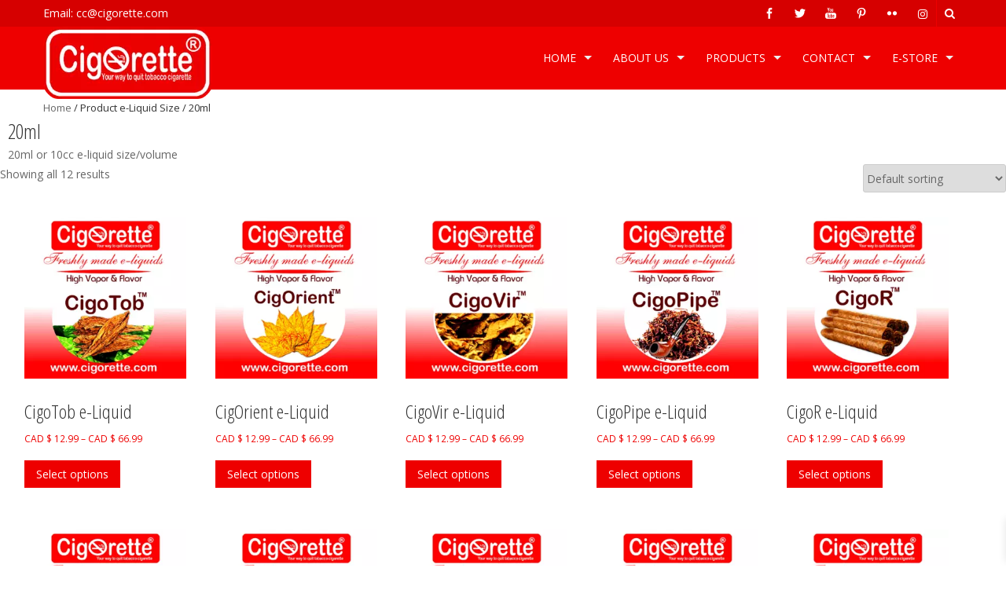

--- FILE ---
content_type: text/html; charset=UTF-8
request_url: https://www.cigorette.com/e-liquid-size/20ml/
body_size: 17459
content:
<!DOCTYPE html PUBLIC "-//W3C//DTD XHTML 1.0 Strict//EN" "//www.w3.org/TR/xhtml1/DTD/xhtml1-strict.dtd">
<html xmlns="//www.w3.org/1999/xhtml" dir="ltr" lang="en-CA">
<head>
<meta http-equiv="Content-Type" charset="UTF-8" />
<base href="//www.cigorette.com/" />
<!--<meta name="keywords" content="Cigorette, cigorette inc, vapeshop, vapestore, vape, vapes, vaping, vaper, vapers, vaporizer, quit smoking, stop smoking, electronic liquid, electronic cigarette, vape shop, vape store, mississauga vape store, toronto vape store, canadian eliquid, canadian ejuices, premium e liquids, premium e juices, e-cigarette, ecigarette, e cigarette, e cig, ecig, e-cig, electronic liquids, e liquid, e-liquid, eliquid, electronic juice, e juice, e-juice, e hookah, e-hookah, e shisha, e-shisha, MOD, MODs, Kit, Kits, atomizer, atomizers, batteries, diy, vaping devices">-->
<meta name="viewport" content="width=device-width, initial-scale=1">
<meta name="norton-safeweb-site-verification" content="v3vhj0af7v-783puw35y7u5zexor-gu4vqekxe7int4tl5sl88zi5mjb8gk8sx7jtwld71g8b20f1076383zvv-kjmcmqtmbkkpi7l7xnhcrnavr7l4evimji2pn5u2p" />
<meta name="google-site-verification" content="3nwN0gzUMO-ECrTNHOUeVYTco11VQOSIrAZC_taBEqk" />
<meta name="google" content="sitelinkssearchbox" />
<meta name="robots" content="index, follow" />
<meta name="GOOGLEBOT" content="INDEX, FOLLOW" />
<meta name="apple-mobile-web-app-capable" content="yes" >
<meta name="author" content="www.cigorette.com" />
<meta name="page-topic" content="Canadian Federal Corporation" />
<meta name="copyright" content="Cigorette Inc" />
<meta name="rating" content="safe" />
<meta name="yahooSeeker" content=" index, follow " />
<meta name="msnbot" content=" index, follow " />
<meta name="reply-to" content="cc@cigorette.com" />
<meta name="allow-search" content="yes" />
<meta name="revisit-after" content="daily" />
<meta name="distribution" content="global" />
<meta name="expires" content="never" />
<meta name="language" content="english" />
<!--[if lt IE 7]>
<script type="text/javascript">
//<![CDATA[
var BLANK_URL = '//www.cigorette.com/wp-content/themes/accesspress-pro/js/blank.html';
var BLANK_IMG = '//www.cigorette.com/wp-content/themes/accesspress-pro/js/spacer.gif';
//]]>
</script>
<![endif]-->
<script type="text/javascript" src="//www.cigorette.com/wp-content/cache/wpfc-minified/8if416yq/hgub1.js"></script>
<script type="text/javascript">
//<![CDATA[
Mage.Cookies.path = '/';
Mage.Cookies.domain = '.www.cigorette.com';
//]]>
</script>
<title>20ml Archives - Cigorette Inc</title>
<link rel="profile" href="//gmpg.org/xfn/11">
<link rel="pingback" href="//www.cigorette.com/https://www.cigorette.com/xmlrpc.php">
<!--[if lt IE 9]>
<![endif]-->
<meta name='robots' content='noindex, follow' />
<!-- This site is optimized with the Yoast SEO Premium plugin v26.6 (Yoast SEO v26.6) - https://yoast.com/wordpress/plugins/seo/ -->
<meta property="og:locale" content="en_US" />
<meta property="og:type" content="article" />
<meta property="og:title" content="20ml Archives" />
<meta property="og:description" content="20ml or 10cc e-liquid size/volume" />
<meta property="og:url" content="https://www.cigorette.com/e-liquid-size/20ml/" />
<meta property="og:site_name" content="Cigorette Inc" />
<meta property="og:image" content="https://www.cigorette.com/wp-content/uploads/2016/10/logo-slider-final6.jpg" />
<meta property="og:image:width" content="1551" />
<meta property="og:image:height" content="496" />
<meta property="og:image:type" content="image/jpeg" />
<meta name="twitter:card" content="summary_large_image" />
<meta name="twitter:site" content="@cigorette_inc" />
<script type="application/ld+json" class="yoast-schema-graph">{"@context":"https://schema.org","@graph":[{"@type":"CollectionPage","@id":"https://www.cigorette.com/e-liquid-size/20ml/","url":"https://www.cigorette.com/e-liquid-size/20ml/","name":"20ml Archives - Cigorette Inc","isPartOf":{"@id":"https://www.cigorette.com/#website"},"primaryImageOfPage":{"@id":"https://www.cigorette.com/e-liquid-size/20ml/#primaryimage"},"image":{"@id":"https://www.cigorette.com/e-liquid-size/20ml/#primaryimage"},"thumbnailUrl":"https://www.cigorette.com/wp-content/uploads/2016/11/CigoTob-e-liquid.png","breadcrumb":{"@id":"https://www.cigorette.com/e-liquid-size/20ml/#breadcrumb"},"inLanguage":"en-CA"},{"@type":"ImageObject","inLanguage":"en-CA","@id":"https://www.cigorette.com/e-liquid-size/20ml/#primaryimage","url":"https://www.cigorette.com/wp-content/uploads/2016/11/CigoTob-e-liquid.png","contentUrl":"https://www.cigorette.com/wp-content/uploads/2016/11/CigoTob-e-liquid.png","width":410,"height":410,"caption":"CigoTob e-liquid from Cigorette Inc Canada : A light air-cured burley tobacco leaves aroma of a smooth taste and a slight floral note smell. It has a natural tobacco flavor with a soft character that will never fail your taste. So, this is your flavor of choice if you are looking for a smart blend between the cured tobacco leaves and the floral note of its green leaves before curing."},{"@type":"BreadcrumbList","@id":"https://www.cigorette.com/e-liquid-size/20ml/#breadcrumb","itemListElement":[{"@type":"ListItem","position":1,"name":"Home","item":"https://www.cigorette.com/"},{"@type":"ListItem","position":2,"name":"20ml"}]},{"@type":"WebSite","@id":"https://www.cigorette.com/#website","url":"https://www.cigorette.com/","name":"Cigorette Inc","description":"A Canadian e-Liquid Manufacturer and Quit Smoking Aid Kits Marketers.","publisher":{"@id":"https://www.cigorette.com/#organization"},"potentialAction":[{"@type":"SearchAction","target":{"@type":"EntryPoint","urlTemplate":"https://www.cigorette.com/?s={search_term_string}"},"query-input":{"@type":"PropertyValueSpecification","valueRequired":true,"valueName":"search_term_string"}}],"inLanguage":"en-CA"},{"@type":"Organization","@id":"https://www.cigorette.com/#organization","name":"Cigorette","url":"https://www.cigorette.com/","logo":{"@type":"ImageObject","inLanguage":"en-CA","@id":"https://www.cigorette.com/#/schema/logo/image/","url":"https://www.cigorette.com/wp-content/uploads/2016/10/cropped-cigorette-inc-logo-1.png","contentUrl":"https://www.cigorette.com/wp-content/uploads/2016/10/cropped-cigorette-inc-logo-1.png","width":250,"height":107,"caption":"Cigorette"},"image":{"@id":"https://www.cigorette.com/#/schema/logo/image/"},"sameAs":["https://www.facebook.com/cigorette/","https://x.com/cigorette_inc","https://www.instagram.com/cigorette_inc","https://www.pinterest.com/cigorette/","https://www.youtube.com/channel/UCcf_cpAaaGKwwWR2K4NOjsw"]}]}</script>
<!-- / Yoast SEO Premium plugin. -->
<link rel='dns-prefetch' href='//www.googletagmanager.com' />
<link rel='dns-prefetch' href='//fonts.googleapis.com' />
<link rel="alternate" type="application/rss+xml" title="Cigorette Inc &raquo; Feed" href="https://www.cigorette.com/feed/" />
<link rel="alternate" type="application/rss+xml" title="Cigorette Inc &raquo; Comments Feed" href="https://www.cigorette.com/comments/feed/" />
<link rel="alternate" type="application/rss+xml" title="Cigorette Inc &raquo; 20ml e-Liquid Size Feed" href="https://www.cigorette.com/e-liquid-size/20ml/feed/" />
<style id='wp-img-auto-sizes-contain-inline-css' type='text/css'>
img:is([sizes=auto i],[sizes^="auto," i]){contain-intrinsic-size:3000px 1500px}
/*# sourceURL=wp-img-auto-sizes-contain-inline-css */
</style>
<style id='wp-block-library-inline-css' type='text/css'>
:root{--wp-block-synced-color:#7a00df;--wp-block-synced-color--rgb:122,0,223;--wp-bound-block-color:var(--wp-block-synced-color);--wp-editor-canvas-background:#ddd;--wp-admin-theme-color:#007cba;--wp-admin-theme-color--rgb:0,124,186;--wp-admin-theme-color-darker-10:#006ba1;--wp-admin-theme-color-darker-10--rgb:0,107,160.5;--wp-admin-theme-color-darker-20:#005a87;--wp-admin-theme-color-darker-20--rgb:0,90,135;--wp-admin-border-width-focus:2px}@media (min-resolution:192dpi){:root{--wp-admin-border-width-focus:1.5px}}.wp-element-button{cursor:pointer}:root .has-very-light-gray-background-color{background-color:#eee}:root .has-very-dark-gray-background-color{background-color:#313131}:root .has-very-light-gray-color{color:#eee}:root .has-very-dark-gray-color{color:#313131}:root .has-vivid-green-cyan-to-vivid-cyan-blue-gradient-background{background:linear-gradient(135deg,#00d084,#0693e3)}:root .has-purple-crush-gradient-background{background:linear-gradient(135deg,#34e2e4,#4721fb 50%,#ab1dfe)}:root .has-hazy-dawn-gradient-background{background:linear-gradient(135deg,#faaca8,#dad0ec)}:root .has-subdued-olive-gradient-background{background:linear-gradient(135deg,#fafae1,#67a671)}:root .has-atomic-cream-gradient-background{background:linear-gradient(135deg,#fdd79a,#004a59)}:root .has-nightshade-gradient-background{background:linear-gradient(135deg,#330968,#31cdcf)}:root .has-midnight-gradient-background{background:linear-gradient(135deg,#020381,#2874fc)}:root{--wp--preset--font-size--normal:16px;--wp--preset--font-size--huge:42px}.has-regular-font-size{font-size:1em}.has-larger-font-size{font-size:2.625em}.has-normal-font-size{font-size:var(--wp--preset--font-size--normal)}.has-huge-font-size{font-size:var(--wp--preset--font-size--huge)}.has-text-align-center{text-align:center}.has-text-align-left{text-align:left}.has-text-align-right{text-align:right}.has-fit-text{white-space:nowrap!important}#end-resizable-editor-section{display:none}.aligncenter{clear:both}.items-justified-left{justify-content:flex-start}.items-justified-center{justify-content:center}.items-justified-right{justify-content:flex-end}.items-justified-space-between{justify-content:space-between}.screen-reader-text{border:0;clip-path:inset(50%);height:1px;margin:-1px;overflow:hidden;padding:0;position:absolute;width:1px;word-wrap:normal!important}.screen-reader-text:focus{background-color:#ddd;clip-path:none;color:#444;display:block;font-size:1em;height:auto;left:5px;line-height:normal;padding:15px 23px 14px;text-decoration:none;top:5px;width:auto;z-index:100000}html :where(.has-border-color){border-style:solid}html :where([style*=border-top-color]){border-top-style:solid}html :where([style*=border-right-color]){border-right-style:solid}html :where([style*=border-bottom-color]){border-bottom-style:solid}html :where([style*=border-left-color]){border-left-style:solid}html :where([style*=border-width]){border-style:solid}html :where([style*=border-top-width]){border-top-style:solid}html :where([style*=border-right-width]){border-right-style:solid}html :where([style*=border-bottom-width]){border-bottom-style:solid}html :where([style*=border-left-width]){border-left-style:solid}html :where(img[class*=wp-image-]){height:auto;max-width:100%}:where(figure){margin:0 0 1em}html :where(.is-position-sticky){--wp-admin--admin-bar--position-offset:var(--wp-admin--admin-bar--height,0px)}@media screen and (max-width:600px){html :where(.is-position-sticky){--wp-admin--admin-bar--position-offset:0px}}
/*# sourceURL=wp-block-library-inline-css */
</style><!-- <link rel='stylesheet' id='wc-blocks-style-css' href='https://www.cigorette.com/wp-content/plugins/woocommerce/assets/client/blocks/wc-blocks.css' type='text/css' media='all' /> -->
<link rel="stylesheet" type="text/css" href="//www.cigorette.com/wp-content/cache/wpfc-minified/13fjixl8/hguay.css" media="all"/>
<style id='global-styles-inline-css' type='text/css'>
:root{--wp--preset--aspect-ratio--square: 1;--wp--preset--aspect-ratio--4-3: 4/3;--wp--preset--aspect-ratio--3-4: 3/4;--wp--preset--aspect-ratio--3-2: 3/2;--wp--preset--aspect-ratio--2-3: 2/3;--wp--preset--aspect-ratio--16-9: 16/9;--wp--preset--aspect-ratio--9-16: 9/16;--wp--preset--color--black: #000000;--wp--preset--color--cyan-bluish-gray: #abb8c3;--wp--preset--color--white: #ffffff;--wp--preset--color--pale-pink: #f78da7;--wp--preset--color--vivid-red: #cf2e2e;--wp--preset--color--luminous-vivid-orange: #ff6900;--wp--preset--color--luminous-vivid-amber: #fcb900;--wp--preset--color--light-green-cyan: #7bdcb5;--wp--preset--color--vivid-green-cyan: #00d084;--wp--preset--color--pale-cyan-blue: #8ed1fc;--wp--preset--color--vivid-cyan-blue: #0693e3;--wp--preset--color--vivid-purple: #9b51e0;--wp--preset--gradient--vivid-cyan-blue-to-vivid-purple: linear-gradient(135deg,rgb(6,147,227) 0%,rgb(155,81,224) 100%);--wp--preset--gradient--light-green-cyan-to-vivid-green-cyan: linear-gradient(135deg,rgb(122,220,180) 0%,rgb(0,208,130) 100%);--wp--preset--gradient--luminous-vivid-amber-to-luminous-vivid-orange: linear-gradient(135deg,rgb(252,185,0) 0%,rgb(255,105,0) 100%);--wp--preset--gradient--luminous-vivid-orange-to-vivid-red: linear-gradient(135deg,rgb(255,105,0) 0%,rgb(207,46,46) 100%);--wp--preset--gradient--very-light-gray-to-cyan-bluish-gray: linear-gradient(135deg,rgb(238,238,238) 0%,rgb(169,184,195) 100%);--wp--preset--gradient--cool-to-warm-spectrum: linear-gradient(135deg,rgb(74,234,220) 0%,rgb(151,120,209) 20%,rgb(207,42,186) 40%,rgb(238,44,130) 60%,rgb(251,105,98) 80%,rgb(254,248,76) 100%);--wp--preset--gradient--blush-light-purple: linear-gradient(135deg,rgb(255,206,236) 0%,rgb(152,150,240) 100%);--wp--preset--gradient--blush-bordeaux: linear-gradient(135deg,rgb(254,205,165) 0%,rgb(254,45,45) 50%,rgb(107,0,62) 100%);--wp--preset--gradient--luminous-dusk: linear-gradient(135deg,rgb(255,203,112) 0%,rgb(199,81,192) 50%,rgb(65,88,208) 100%);--wp--preset--gradient--pale-ocean: linear-gradient(135deg,rgb(255,245,203) 0%,rgb(182,227,212) 50%,rgb(51,167,181) 100%);--wp--preset--gradient--electric-grass: linear-gradient(135deg,rgb(202,248,128) 0%,rgb(113,206,126) 100%);--wp--preset--gradient--midnight: linear-gradient(135deg,rgb(2,3,129) 0%,rgb(40,116,252) 100%);--wp--preset--font-size--small: 13px;--wp--preset--font-size--medium: 20px;--wp--preset--font-size--large: 36px;--wp--preset--font-size--x-large: 42px;--wp--preset--spacing--20: 0.44rem;--wp--preset--spacing--30: 0.67rem;--wp--preset--spacing--40: 1rem;--wp--preset--spacing--50: 1.5rem;--wp--preset--spacing--60: 2.25rem;--wp--preset--spacing--70: 3.38rem;--wp--preset--spacing--80: 5.06rem;--wp--preset--shadow--natural: 6px 6px 9px rgba(0, 0, 0, 0.2);--wp--preset--shadow--deep: 12px 12px 50px rgba(0, 0, 0, 0.4);--wp--preset--shadow--sharp: 6px 6px 0px rgba(0, 0, 0, 0.2);--wp--preset--shadow--outlined: 6px 6px 0px -3px rgb(255, 255, 255), 6px 6px rgb(0, 0, 0);--wp--preset--shadow--crisp: 6px 6px 0px rgb(0, 0, 0);}:where(.is-layout-flex){gap: 0.5em;}:where(.is-layout-grid){gap: 0.5em;}body .is-layout-flex{display: flex;}.is-layout-flex{flex-wrap: wrap;align-items: center;}.is-layout-flex > :is(*, div){margin: 0;}body .is-layout-grid{display: grid;}.is-layout-grid > :is(*, div){margin: 0;}:where(.wp-block-columns.is-layout-flex){gap: 2em;}:where(.wp-block-columns.is-layout-grid){gap: 2em;}:where(.wp-block-post-template.is-layout-flex){gap: 1.25em;}:where(.wp-block-post-template.is-layout-grid){gap: 1.25em;}.has-black-color{color: var(--wp--preset--color--black) !important;}.has-cyan-bluish-gray-color{color: var(--wp--preset--color--cyan-bluish-gray) !important;}.has-white-color{color: var(--wp--preset--color--white) !important;}.has-pale-pink-color{color: var(--wp--preset--color--pale-pink) !important;}.has-vivid-red-color{color: var(--wp--preset--color--vivid-red) !important;}.has-luminous-vivid-orange-color{color: var(--wp--preset--color--luminous-vivid-orange) !important;}.has-luminous-vivid-amber-color{color: var(--wp--preset--color--luminous-vivid-amber) !important;}.has-light-green-cyan-color{color: var(--wp--preset--color--light-green-cyan) !important;}.has-vivid-green-cyan-color{color: var(--wp--preset--color--vivid-green-cyan) !important;}.has-pale-cyan-blue-color{color: var(--wp--preset--color--pale-cyan-blue) !important;}.has-vivid-cyan-blue-color{color: var(--wp--preset--color--vivid-cyan-blue) !important;}.has-vivid-purple-color{color: var(--wp--preset--color--vivid-purple) !important;}.has-black-background-color{background-color: var(--wp--preset--color--black) !important;}.has-cyan-bluish-gray-background-color{background-color: var(--wp--preset--color--cyan-bluish-gray) !important;}.has-white-background-color{background-color: var(--wp--preset--color--white) !important;}.has-pale-pink-background-color{background-color: var(--wp--preset--color--pale-pink) !important;}.has-vivid-red-background-color{background-color: var(--wp--preset--color--vivid-red) !important;}.has-luminous-vivid-orange-background-color{background-color: var(--wp--preset--color--luminous-vivid-orange) !important;}.has-luminous-vivid-amber-background-color{background-color: var(--wp--preset--color--luminous-vivid-amber) !important;}.has-light-green-cyan-background-color{background-color: var(--wp--preset--color--light-green-cyan) !important;}.has-vivid-green-cyan-background-color{background-color: var(--wp--preset--color--vivid-green-cyan) !important;}.has-pale-cyan-blue-background-color{background-color: var(--wp--preset--color--pale-cyan-blue) !important;}.has-vivid-cyan-blue-background-color{background-color: var(--wp--preset--color--vivid-cyan-blue) !important;}.has-vivid-purple-background-color{background-color: var(--wp--preset--color--vivid-purple) !important;}.has-black-border-color{border-color: var(--wp--preset--color--black) !important;}.has-cyan-bluish-gray-border-color{border-color: var(--wp--preset--color--cyan-bluish-gray) !important;}.has-white-border-color{border-color: var(--wp--preset--color--white) !important;}.has-pale-pink-border-color{border-color: var(--wp--preset--color--pale-pink) !important;}.has-vivid-red-border-color{border-color: var(--wp--preset--color--vivid-red) !important;}.has-luminous-vivid-orange-border-color{border-color: var(--wp--preset--color--luminous-vivid-orange) !important;}.has-luminous-vivid-amber-border-color{border-color: var(--wp--preset--color--luminous-vivid-amber) !important;}.has-light-green-cyan-border-color{border-color: var(--wp--preset--color--light-green-cyan) !important;}.has-vivid-green-cyan-border-color{border-color: var(--wp--preset--color--vivid-green-cyan) !important;}.has-pale-cyan-blue-border-color{border-color: var(--wp--preset--color--pale-cyan-blue) !important;}.has-vivid-cyan-blue-border-color{border-color: var(--wp--preset--color--vivid-cyan-blue) !important;}.has-vivid-purple-border-color{border-color: var(--wp--preset--color--vivid-purple) !important;}.has-vivid-cyan-blue-to-vivid-purple-gradient-background{background: var(--wp--preset--gradient--vivid-cyan-blue-to-vivid-purple) !important;}.has-light-green-cyan-to-vivid-green-cyan-gradient-background{background: var(--wp--preset--gradient--light-green-cyan-to-vivid-green-cyan) !important;}.has-luminous-vivid-amber-to-luminous-vivid-orange-gradient-background{background: var(--wp--preset--gradient--luminous-vivid-amber-to-luminous-vivid-orange) !important;}.has-luminous-vivid-orange-to-vivid-red-gradient-background{background: var(--wp--preset--gradient--luminous-vivid-orange-to-vivid-red) !important;}.has-very-light-gray-to-cyan-bluish-gray-gradient-background{background: var(--wp--preset--gradient--very-light-gray-to-cyan-bluish-gray) !important;}.has-cool-to-warm-spectrum-gradient-background{background: var(--wp--preset--gradient--cool-to-warm-spectrum) !important;}.has-blush-light-purple-gradient-background{background: var(--wp--preset--gradient--blush-light-purple) !important;}.has-blush-bordeaux-gradient-background{background: var(--wp--preset--gradient--blush-bordeaux) !important;}.has-luminous-dusk-gradient-background{background: var(--wp--preset--gradient--luminous-dusk) !important;}.has-pale-ocean-gradient-background{background: var(--wp--preset--gradient--pale-ocean) !important;}.has-electric-grass-gradient-background{background: var(--wp--preset--gradient--electric-grass) !important;}.has-midnight-gradient-background{background: var(--wp--preset--gradient--midnight) !important;}.has-small-font-size{font-size: var(--wp--preset--font-size--small) !important;}.has-medium-font-size{font-size: var(--wp--preset--font-size--medium) !important;}.has-large-font-size{font-size: var(--wp--preset--font-size--large) !important;}.has-x-large-font-size{font-size: var(--wp--preset--font-size--x-large) !important;}
/*# sourceURL=global-styles-inline-css */
</style>
<style id='classic-theme-styles-inline-css' type='text/css'>
/*! This file is auto-generated */
.wp-block-button__link{color:#fff;background-color:#32373c;border-radius:9999px;box-shadow:none;text-decoration:none;padding:calc(.667em + 2px) calc(1.333em + 2px);font-size:1.125em}.wp-block-file__button{background:#32373c;color:#fff;text-decoration:none}
/*# sourceURL=/wp-includes/css/classic-themes.min.css */
</style>
<!-- <link rel='stylesheet' id='page-list-style-css' href='https://www.cigorette.com/wp-content/plugins/page-list/css/page-list.css' type='text/css' media='all' /> -->
<!-- <link rel='stylesheet' id='woo-save-for-later-css' href='https://www.cigorette.com/wp-content/plugins/woo-save-for-later/public/css/woo-save-for-later-public.css' type='text/css' media='all' /> -->
<!-- <link rel='stylesheet' id='woocommerce-layout-css' href='https://www.cigorette.com/wp-content/plugins/woocommerce/assets/css/woocommerce-layout.css' type='text/css' media='all' /> -->
<link rel="stylesheet" type="text/css" href="//www.cigorette.com/wp-content/cache/wpfc-minified/6zxwqqiu/hgy1z.css" media="all"/>
<!-- <link rel='stylesheet' id='woocommerce-smallscreen-css' href='https://www.cigorette.com/wp-content/plugins/woocommerce/assets/css/woocommerce-smallscreen.css' type='text/css' media='only screen and (max-width: 768px)' /> -->
<link rel="stylesheet" type="text/css" href="//www.cigorette.com/wp-content/cache/wpfc-minified/laxtl22h/hguax.css" media="only screen and (max-width: 768px)"/>
<!-- <link rel='stylesheet' id='woocommerce-general-css' href='https://www.cigorette.com/wp-content/plugins/woocommerce/assets/css/woocommerce.css' type='text/css' media='all' /> -->
<link rel="stylesheet" type="text/css" href="//www.cigorette.com/wp-content/cache/wpfc-minified/eumwoc65/hguax.css" media="all"/>
<style id='woocommerce-inline-inline-css' type='text/css'>
.woocommerce form .form-row .required { visibility: visible; }
/*# sourceURL=woocommerce-inline-inline-css */
</style>
<!-- <link rel='stylesheet' id='aws-style-css' href='https://www.cigorette.com/wp-content/plugins/advanced-woo-search/assets/css/common.min.css' type='text/css' media='all' /> -->
<!-- <link rel='stylesheet' id='xoo-wsc-fonts-css' href='https://www.cigorette.com/wp-content/plugins/side-cart-woocommerce/assets/css/xoo-wsc-fonts.css' type='text/css' media='all' /> -->
<!-- <link rel='stylesheet' id='xoo-wsc-style-css' href='https://www.cigorette.com/wp-content/plugins/side-cart-woocommerce/assets/css/xoo-wsc-style.css' type='text/css' media='all' /> -->
<link rel="stylesheet" type="text/css" href="//www.cigorette.com/wp-content/cache/wpfc-minified/qtpsu2kt/hgunr.css" media="all"/>
<style id='xoo-wsc-style-inline-css' type='text/css'>
.xoo-wsc-footer{
background-color: #ffffff;
color: #000000;
padding: 10px 20px;
box-shadow: 0 -5px 10px #0000001a;
}
.xoo-wsc-footer, .xoo-wsc-footer a, .xoo-wsc-footer .amount{
font-size: 18px;
}
.xoo-wsc-btn .amount{
color: #000000}
.xoo-wsc-btn:hover .amount{
color: #000000;
}
.xoo-wsc-ft-buttons-cont{
grid-template-columns: auto;
}
.xoo-wsc-basket{
bottom: 12px;
right: 0px;
background-color: #ffffff;
color: #ee0000;
box-shadow: 0 1px 4px 0;
border-radius: 14px;
display: none;
width: 60px;
height: 60px;
}
.xoo-wsc-bki{
font-size: 25px}
.xoo-wsc-items-count{
top: -9px;
left: -8px;
}
.xoo-wsc-items-count, .xoo-wsch-items-count{
background-color: #ee0000;
color: #ffffff;
}
.xoo-wsc-container, .xoo-wsc-slider{
max-width: 320px;
right: -320px;
top: 0;bottom: 0;
bottom: 0;
font-family: }
.xoo-wsc-cart-active .xoo-wsc-container, .xoo-wsc-slider-active .xoo-wsc-slider{
right: 0;
}
.xoo-wsc-cart-active .xoo-wsc-basket{
right: 320px;
}
.xoo-wsc-slider{
right: -320px;
}
span.xoo-wsch-close {
font-size: 16px;
}
.xoo-wsch-top{
justify-content: center;
}
span.xoo-wsch-close {
right: 10px;
}
.xoo-wsch-text{
font-size: 20px;
}
.xoo-wsc-header{
color: #ffffff;
background-color: #ee0000;
border-bottom: 2px solid #eee;
padding: 15px 15px;
}
.xoo-wsc-body{
background-color: #ffffff;
}
.xoo-wsc-products:not(.xoo-wsc-pattern-card), .xoo-wsc-products:not(.xoo-wsc-pattern-card) span.amount, .xoo-wsc-products:not(.xoo-wsc-pattern-card) a{
font-size: 16px;
color: #000000;
}
.xoo-wsc-products:not(.xoo-wsc-pattern-card) .xoo-wsc-product{
padding: 20px 15px;
margin: 0;
border-radius: 0px;
box-shadow: 0 0;
background-color: transparent;
}
.xoo-wsc-sum-col{
justify-content: center;
}
/** Shortcode **/
.xoo-wsc-sc-count{
background-color: #000000;
color: #ffffff;
}
.xoo-wsc-sc-bki{
font-size: 28px;
color: #000000;
}
.xoo-wsc-sc-cont{
color: #000000;
}
.xoo-wsc-product dl.variation {
display: block;
}
.xoo-wsc-product-cont{
padding: 10px 10px;
}
.xoo-wsc-products:not(.xoo-wsc-pattern-card) .xoo-wsc-img-col{
width: 30%;
}
.xoo-wsc-pattern-card .xoo-wsc-img-col img{
max-width: 100%;
height: auto;
}
.xoo-wsc-products:not(.xoo-wsc-pattern-card) .xoo-wsc-sum-col{
width: 70%;
}
.xoo-wsc-pattern-card .xoo-wsc-product-cont{
width: 50% 
}
@media only screen and (max-width: 600px) {
.xoo-wsc-pattern-card .xoo-wsc-product-cont  {
width: 50%;
}
}
.xoo-wsc-pattern-card .xoo-wsc-product{
border: 0;
box-shadow: 0px 10px 15px -12px #0000001a;
}
.xoo-wsc-sm-front{
background-color: #eee;
}
.xoo-wsc-pattern-card, .xoo-wsc-sm-front{
border-bottom-left-radius: 5px;
border-bottom-right-radius: 5px;
}
.xoo-wsc-pattern-card, .xoo-wsc-img-col img, .xoo-wsc-img-col, .xoo-wsc-sm-back-cont{
border-top-left-radius: 5px;
border-top-right-radius: 5px;
}
.xoo-wsc-sm-back{
background-color: #fff;
}
.xoo-wsc-pattern-card, .xoo-wsc-pattern-card a, .xoo-wsc-pattern-card .amount{
font-size: 16px;
}
.xoo-wsc-sm-front, .xoo-wsc-sm-front a, .xoo-wsc-sm-front .amount{
color: #000;
}
.xoo-wsc-sm-back, .xoo-wsc-sm-back a, .xoo-wsc-sm-back .amount{
color: #000;
}
.magictime {
animation-duration: 0.5s;
}
span.xoo-wsch-items-count{
height: 20px;
line-height: 20px;
width: 20px;
}
span.xoo-wsch-icon{
font-size: 30px
}
.xoo-wsc-smr-del{
font-size: 16px
}
/*# sourceURL=xoo-wsc-style-inline-css */
</style>
<link rel='stylesheet' id='googleFonts-css' href='//fonts.googleapis.com/css?family=Open+Sans%3A400%2C400italic%2C300%2C700%7COpen+Sans+Condensed%3A300%2C300italic%2C700' type='text/css' media='all' />
<!-- <link rel='stylesheet' id='font-css-css' href='https://www.cigorette.com/wp-content/themes/accesspress-pro/css/fonts.css' type='text/css' media='all' /> -->
<!-- <link rel='stylesheet' id='font-awesome-css' href='https://www.cigorette.com/wp-content/themes/accesspress-pro/css/font-awesome.min.css' type='text/css' media='all' /> -->
<!-- <link rel='stylesheet' id='fancybox-css-css' href='https://www.cigorette.com/wp-content/themes/accesspress-pro/css/nivo-lightbox.css' type='text/css' media='all' /> -->
<!-- <link rel='stylesheet' id='bx-slider-style-css' href='https://www.cigorette.com/wp-content/themes/accesspress-pro/css/jquery.bxslider.css' type='text/css' media='all' /> -->
<!-- <link rel='stylesheet' id='sequence-slider-style-css' href='https://www.cigorette.com/wp-content/themes/accesspress-pro/css/sequence-slider.css' type='text/css' media='all' /> -->
<!-- <link rel='stylesheet' id='superfish-style-css' href='https://www.cigorette.com/wp-content/themes/accesspress-pro/css/superfish.css' type='text/css' media='all' /> -->
<!-- <link rel='stylesheet' id='timecircle-style-css' href='https://www.cigorette.com/wp-content/themes/accesspress-pro/css/TimeCircles.css' type='text/css' media='all' /> -->
<!-- <link rel='stylesheet' id='accesspress_pro-style-css' href='https://www.cigorette.com/wp-content/themes/accesspress-pro/style.css' type='text/css' media='all' /> -->
<!-- <link rel='stylesheet' id='responsive-css' href='https://www.cigorette.com/wp-content/themes/accesspress-pro/css/responsive.css' type='text/css' media='all' /> -->
<!-- <link rel='stylesheet' id='accesspress_parallax-dynamic-style-css' href='https://www.cigorette.com/wp-content/themes/accesspress-pro/css/style.php' type='text/css' media='all' /> -->
<!-- <link rel='stylesheet' id='shiftnav-css' href='https://www.cigorette.com/wp-content/plugins/shiftnav-responsive-mobile-menu/assets/css/shiftnav.min.css' type='text/css' media='all' /> -->
<!-- <link rel='stylesheet' id='shiftnav-font-awesome-css' href='https://www.cigorette.com/wp-content/plugins/shiftnav-responsive-mobile-menu/assets/css/fontawesome/css/font-awesome.min.css' type='text/css' media='all' /> -->
<!-- <link rel='stylesheet' id='shiftnav-light-css' href='https://www.cigorette.com/wp-content/plugins/shiftnav-responsive-mobile-menu/assets/css/skins/light.css' type='text/css' media='all' /> -->
<link rel="stylesheet" type="text/css" href="//www.cigorette.com/wp-content/cache/wpfc-minified/qku3288b/hguax.css" media="all"/>
<script type="text/javascript" id="jquery-core-js-extra">
/* <![CDATA[ */
var wsflurl = {"ajaxurl":"https://www.cigorette.com/wp-admin/admin-ajax.php"};
//# sourceURL=jquery-core-js-extra
/* ]]> */
</script>
<script type="text/javascript" src="//www.cigorette.com/wp-content/cache/wpfc-minified/f26te1as/hgub0.js" id="jquery-core-js"></script>
<script type="text/javascript" src="//www.cigorette.com/wp-content/cache/wpfc-minified/8bgq9sfw/hgub0.js" id="jquery-migrate-js"></script>
<script type="text/javascript" defer='defer' src="//www.cigorette.com/wp-content/cache/wpfc-minified/2p6n2qh5/hgub0.js" id="itro-scripts-js"></script>
<script type="text/javascript" src="//www.cigorette.com/wp-content/cache/wpfc-minified/2xyx1rus/hgub0.js" id="woo-save-for-later-js"></script>
<script type="text/javascript" src="//www.cigorette.com/wp-content/cache/wpfc-minified/mlf01s3n/hguaz.js" id="wc-jquery-blockui-js" data-wp-strategy="defer"></script>
<script type="text/javascript" src="//www.cigorette.com/wp-content/cache/wpfc-minified/qhdcgcq9/hguaz.js" id="wc-js-cookie-js" data-wp-strategy="defer"></script>
<!-- Google tag (gtag.js) snippet added by Site Kit -->
<!-- Google Analytics snippet added by Site Kit -->
<script type="text/javascript" defer='defer' src="https://www.googletagmanager.com/gtag/js?id=GT-M34XWWD" id="google_gtagjs-js" async></script>
<script type="text/javascript" id="google_gtagjs-js-after">
/* <![CDATA[ */
window.dataLayer = window.dataLayer || [];function gtag(){dataLayer.push(arguments);}
gtag("set","linker",{"domains":["www.cigorette.com"]});
gtag("js", new Date());
gtag("set", "developer_id.dZTNiMT", true);
gtag("config", "GT-M34XWWD");
window._googlesitekit = window._googlesitekit || {}; window._googlesitekit.throttledEvents = []; window._googlesitekit.gtagEvent = (name, data) => { var key = JSON.stringify( { name, data } ); if ( !! window._googlesitekit.throttledEvents[ key ] ) { return; } window._googlesitekit.throttledEvents[ key ] = true; setTimeout( () => { delete window._googlesitekit.throttledEvents[ key ]; }, 5 ); gtag( "event", name, { ...data, event_source: "site-kit" } ); }; 
//# sourceURL=google_gtagjs-js-after
/* ]]> */
</script>
<link rel="https://api.w.org/" href="https://www.cigorette.com/wp-json/" /><link rel="EditURI" type="application/rsd+xml" title="RSD" href="https://www.cigorette.com/xmlrpc.php?rsd" />
<meta name="generator" content="WordPress 6.9" />
<meta name="generator" content="WooCommerce 10.4.3" />
<meta name="generator" content="Site Kit by Google 1.168.0" />
<!-- ShiftNav CSS
================================================================ -->
<style type="text/css" id="shiftnav-dynamic-css">
@media only screen and (min-width:1050px){ #shiftnav-toggle-main, .shiftnav-toggle-mobile{ display:none; } .shiftnav-wrap { padding-top:0 !important; } }
/** ShiftNav Custom Menu Styles (Customizer) **/
/* togglebar */
#shiftnav-toggle-main { background:#dd0000; }
/* Status: Loaded from Transient */
</style>
<!-- end ShiftNav CSS -->
<link rel="shortcut icon" type="image/png" href="https://www.cigorette.com/wp-content/uploads/2015/09/favicon.ico"/><style type="text/css">.woocommerce-cart .wc-proceed-to-checkout a.button.alt {
padding: 0em ;
background-color: #cc0000;
font-size: 15px; }
.woocommerce-cart .wc-proceed-to-checkout a.button:hover {
background-color: #ff0000;
}
.woocommerce a.button.alt, .woocommerce-page #content input.button {
background-color: #ee0000;
color: #ffffff;
}
.woocommerce ul.products li.product {
padding: 1.2em 0.4em; 
}
.woocommerce h1, .woocommerce h2, .woocommerce h3, .woocommerce h4, .woocommerce h5, .woocommerce h6, .woocommerce p {
margin: 0px 10px;
}
</style><script type="text/javascript"></script>
<style type='text/css' media='all'>		body { font-family:  !important; font-weight:font-weight:500;font-style:normal; !important; }
h1,h2,h3,h4,h5,h6 { font-family:  !important; font-weight:font-weight:500;font-style:normal; !important; }
h1, h1 a{font-size:26px !important;text-transform:none !important;color:#333333 !important;}
h2, h2 a{font-size:24px !important;text-transform:none !important;color:#333333 !important;}
h3, h3 a{font-size:22px !important;text-transform:none !important;color:#333333 !important;}
h4, h4 a{font-size:20px !important;text-transform:none !important;color:#333333 !important;}
h5, h5 a{font-size:18px !important;text-transform:none !important;color:#333333 !important;}
h6, h6 a{font-size:16px !important;text-transform:none !important;color:#333333 !important;}
body, .testimonial-content{font-size:14px !important;color:#666666 !important;  !important}
#site-navigation{padding-top:2px !important;}
.site-branding{padding-top:0px !important;padding-bottom:0px !important;padding-left:0px !important;padding-right:0px !important;}
#action-bar{font-size:20px !important;font-family:  !important;background-color:#ee0000 !important; color:#ffffff !important; text-align:left; font-weight: !important; }
</style>		
<noscript><style>.woocommerce-product-gallery{ opacity: 1 !important; }</style></noscript>
<link rel="icon" href="https://www.cigorette.com/wp-content/uploads/2016/10/cropped-Cigorette-Icon-32x32.png" sizes="32x32" />
<link rel="icon" href="https://www.cigorette.com/wp-content/uploads/2016/10/cropped-Cigorette-Icon-192x192.png" sizes="192x192" />
<link rel="apple-touch-icon" href="https://www.cigorette.com/wp-content/uploads/2016/10/cropped-Cigorette-Icon-180x180.png" />
<meta name="msapplication-TileImage" content="https://www.cigorette.com/wp-content/uploads/2016/10/cropped-Cigorette-Icon-270x270.png" />
<script data-wpfc-render="false">var Wpfcll={s:[],osl:0,scroll:false,i:function(){Wpfcll.ss();window.addEventListener('load',function(){let observer=new MutationObserver(mutationRecords=>{Wpfcll.osl=Wpfcll.s.length;Wpfcll.ss();if(Wpfcll.s.length > Wpfcll.osl){Wpfcll.ls(false);}});observer.observe(document.getElementsByTagName("html")[0],{childList:true,attributes:true,subtree:true,attributeFilter:["src"],attributeOldValue:false,characterDataOldValue:false});Wpfcll.ls(true);});window.addEventListener('scroll',function(){Wpfcll.scroll=true;Wpfcll.ls(false);});window.addEventListener('resize',function(){Wpfcll.scroll=true;Wpfcll.ls(false);});window.addEventListener('click',function(){Wpfcll.scroll=true;Wpfcll.ls(false);});},c:function(e,pageload){var w=document.documentElement.clientHeight || body.clientHeight;var n=0;if(pageload){n=0;}else{n=(w > 800) ? 800:200;n=Wpfcll.scroll ? 800:n;}var er=e.getBoundingClientRect();var t=0;var p=e.parentNode ? e.parentNode:false;if(typeof p.getBoundingClientRect=="undefined"){var pr=false;}else{var pr=p.getBoundingClientRect();}if(er.x==0 && er.y==0){for(var i=0;i < 10;i++){if(p){if(pr.x==0 && pr.y==0){if(p.parentNode){p=p.parentNode;}if(typeof p.getBoundingClientRect=="undefined"){pr=false;}else{pr=p.getBoundingClientRect();}}else{t=pr.top;break;}}};}else{t=er.top;}if(w - t+n > 0){return true;}return false;},r:function(e,pageload){var s=this;var oc,ot;try{oc=e.getAttribute("data-wpfc-original-src");ot=e.getAttribute("data-wpfc-original-srcset");originalsizes=e.getAttribute("data-wpfc-original-sizes");if(s.c(e,pageload)){if(oc || ot){if(e.tagName=="DIV" || e.tagName=="A" || e.tagName=="SPAN"){e.style.backgroundImage="url("+oc+")";e.removeAttribute("data-wpfc-original-src");e.removeAttribute("data-wpfc-original-srcset");e.removeAttribute("onload");}else{if(oc){e.setAttribute('src',oc);}if(ot){e.setAttribute('srcset',ot);}if(originalsizes){e.setAttribute('sizes',originalsizes);}if(e.getAttribute("alt") && e.getAttribute("alt")=="blank"){e.removeAttribute("alt");}e.removeAttribute("data-wpfc-original-src");e.removeAttribute("data-wpfc-original-srcset");e.removeAttribute("data-wpfc-original-sizes");e.removeAttribute("onload");if(e.tagName=="IFRAME"){var y="https://www.youtube.com/embed/";if(navigator.userAgent.match(/\sEdge?\/\d/i)){e.setAttribute('src',e.getAttribute("src").replace(/.+\/templates\/youtube\.html\#/,y));}e.onload=function(){if(typeof window.jQuery !="undefined"){if(jQuery.fn.fitVids){jQuery(e).parent().fitVids({customSelector:"iframe[src]"});}}var s=e.getAttribute("src").match(/templates\/youtube\.html\#(.+)/);if(s){try{var i=e.contentDocument || e.contentWindow;if(i.location.href=="about:blank"){e.setAttribute('src',y+s[1]);}}catch(err){e.setAttribute('src',y+s[1]);}}}}}}else{if(e.tagName=="NOSCRIPT"){if(typeof window.jQuery !="undefined"){if(jQuery(e).attr("data-type")=="wpfc"){e.removeAttribute("data-type");jQuery(e).after(jQuery(e).text());}}}}}}catch(error){console.log(error);console.log("==>",e);}},ss:function(){var i=Array.prototype.slice.call(document.getElementsByTagName("img"));var f=Array.prototype.slice.call(document.getElementsByTagName("iframe"));var d=Array.prototype.slice.call(document.getElementsByTagName("div"));var a=Array.prototype.slice.call(document.getElementsByTagName("a"));var s=Array.prototype.slice.call(document.getElementsByTagName("span"));var n=Array.prototype.slice.call(document.getElementsByTagName("noscript"));this.s=i.concat(f).concat(d).concat(a).concat(s).concat(n);},ls:function(pageload){var s=this;[].forEach.call(s.s,function(e,index){s.r(e,pageload);});}};document.addEventListener('DOMContentLoaded',function(){wpfci();});function wpfci(){Wpfcll.i();}</script>
</head>
<body class="archive tax-pa_e-liquid-size term-20ml term-26 wp-theme-accesspress-pro theme-accesspress-pro woocommerce woocommerce-page woocommerce-no-js right-sidebar">
<div id="page" class="site">
<header id="masthead" class="site-header style4">
<div class="top-header">
<div class="ak-container">
<div class="header-text">Email:  cc@cigorette.com</div>				<a href="javascript:void(0)" class="search-icon fa4"><i class="fa4 fa fa-search"></i></a>
<div class="ak-search">
<form method="get" class="searchform" action="https://www.cigorette.com/" role="search">
<input type="text" name="s" value="" class="s" placeholder="Search..." />
<button type="submit" name="submit" class="searchsubmit"><i class="fa fa-search"></i></button>
</form>
</div>
<div class="socials">
<a href="https://www.facebook.com/cigorette/" class="facebook" data-title="Facebook" target="_blank"><span class="font-icon-social-facebook"></span></a>
<a href="https://twitter.com/Cigorette_Inc" class="twitter" data-title="Twitter" target="_blank"><span class="font-icon-social-twitter"></span></a>
<a href="https://www.youtube.com/channel/UCcf_cpAaaGKwwWR2K4NOjsw" class="youtube" data-title="Youtube" target="_blank"><span class="font-icon-social-youtube"></span></a>
<a href="https://www.pinterest.com/cigorette/" class="pinterest" data-title="Pinterest" target="_blank"><span class="font-icon-social-pinterest"></span></a>
<a href="https://www.flickr.com/photos/cigorette/" class="flickr" data-title="Flickr" target="_blank"><span class="font-icon-social-flickr"></span></a>
<a href="https://www.instagram.com/cigorette_inc" class="instagram" data-title="instagram" target="_blank"><span class="fa fa-instagram"></span></a>
</div>
</div>
</div>
<div id="main-header" class=" sticky-header">
<div class="ak-container">
<div class="site-branding">
<a href="https://www.cigorette.com/" rel="home">
<img src="https://www.cigorette.com/wp-content/uploads/2018/03/logo-final9.png" alt="Cigorette Inc">
</a>
</div><!-- .site-branding -->
<div class="right-header">
<nav id="site-navigation" class="main-navigation clearfix">
<h1 class="menu-toggle">Menu</h1>
<div class="menu"><ul><li id="menu-item-703" class="menu-item menu-item-type-custom menu-item-object-custom menu-item-home menu-item-has-children menu-item-703"><a href="https://www.cigorette.com/" title="Cigorette Inc. &#8211; Electronic Cigarettes and Liquids Canada">Home</a>
<ul class="sub-menu">
<li id="menu-item-3109" class="menu-item menu-item-type-custom menu-item-object-custom menu-item-home menu-item-3109"><a href="https://www.cigorette.com/">Home</a></li>
<li id="menu-item-723" class="menu-item menu-item-type-post_type menu-item-object-page menu-item-723"><a href="https://www.cigorette.com/cigorette-inc-who-we-are/">Who We Are</a></li>
<li id="menu-item-3529" class="menu-item menu-item-type-post_type menu-item-object-page menu-item-3529"><a href="https://www.cigorette.com/shop/">Cigorette Inc. online Store</a></li>
</ul>
</li>
<li id="menu-item-724" class="menu-item menu-item-type-post_type menu-item-object-page menu-item-has-children menu-item-724"><a href="https://www.cigorette.com/cigorette-about-us/">ABOUT US</a>
<ul class="sub-menu">
<li id="menu-item-722" class="menu-item menu-item-type-post_type menu-item-object-page menu-item-722"><a href="https://www.cigorette.com/cigorette-about-us/">About Us</a></li>
<li id="menu-item-725" class="menu-item menu-item-type-post_type menu-item-object-page menu-item-725"><a href="https://www.cigorette.com/cigorette-inc-e-liquids-profound-facts/">Facts – Cigorette Inc e-liquids Canada</a></li>
<li id="menu-item-719" class="menu-item menu-item-type-post_type menu-item-object-page menu-item-719"><a href="https://www.cigorette.com/why-cigorette-e-cigarettes/">Why Cigorette ?</a></li>
<li id="menu-item-735" class="menu-item menu-item-type-post_type menu-item-object-page menu-item-735"><a href="https://www.cigorette.com/how-we-work/">How we work</a></li>
</ul>
</li>
<li id="menu-item-3526" class="menu-item menu-item-type-post_type menu-item-object-page menu-item-has-children menu-item-3526"><a href="https://www.cigorette.com/shop/">Products</a>
<ul class="sub-menu">
<li id="menu-item-3527" class="menu-item menu-item-type-post_type menu-item-object-page menu-item-3527"><a href="https://www.cigorette.com/shop/">Shop Our Online Store</a></li>
<li id="menu-item-3625" class="menu-item menu-item-type-post_type menu-item-object-page menu-item-3625"><a href="https://www.cigorette.com/cigoquit-quit-smoking-aid-kit/">CigoQuit</a></li>
<li id="menu-item-3141" class="menu-item menu-item-type-post_type menu-item-object-page menu-item-3141"><a href="https://www.cigorette.com/products/">About Our Products</a></li>
<li id="menu-item-727" class="menu-item menu-item-type-post_type menu-item-object-page menu-item-727"><a href="https://www.cigorette.com/membership/">Membership</a></li>
<li id="menu-item-728" class="menu-item menu-item-type-post_type menu-item-object-page menu-item-728"><a href="https://www.cigorette.com/gift-cards/">Gift Cards</a></li>
<li id="menu-item-726" class="menu-item menu-item-type-post_type menu-item-object-page menu-item-726"><a href="https://www.cigorette.com/faq/">FAQ</a></li>
</ul>
</li>
<li id="menu-item-709" class="menu-item menu-item-type-post_type menu-item-object-page menu-item-has-children menu-item-709"><a href="https://www.cigorette.com/contact-us/">Contact</a>
<ul class="sub-menu">
<li id="menu-item-736" class="menu-item menu-item-type-post_type menu-item-object-page menu-item-736"><a href="https://www.cigorette.com/contact-us/">Contact us</a></li>
<li id="menu-item-729" class="menu-item menu-item-type-post_type menu-item-object-page menu-item-has-children menu-item-729"><a href="https://www.cigorette.com/terms-and-conditions/">Terms</a>
<ul class="sub-menu">
<li id="menu-item-733" class="menu-item menu-item-type-post_type menu-item-object-page menu-item-733"><a href="https://www.cigorette.com/terms-and-conditions/">Terms and Conditions</a></li>
<li id="menu-item-730" class="menu-item menu-item-type-post_type menu-item-object-page menu-item-privacy-policy menu-item-730"><a rel="privacy-policy" href="https://www.cigorette.com/privacy-policy/">Privacy Policy</a></li>
<li id="menu-item-731" class="menu-item menu-item-type-post_type menu-item-object-page menu-item-731"><a href="https://www.cigorette.com/disclaimer/">Disclaimer</a></li>
</ul>
</li>
<li id="menu-item-732" class="menu-item menu-item-type-post_type menu-item-object-page menu-item-732"><a href="https://www.cigorette.com/sitemap/">Sitemap</a></li>
</ul>
</li>
<li id="menu-item-1157" class="menu-item menu-item-type-post_type menu-item-object-page menu-item-has-children menu-item-1157"><a href="https://www.cigorette.com/shop/">e-Store</a>
<ul class="sub-menu">
<li id="menu-item-1158" class="menu-item menu-item-type-post_type menu-item-object-page menu-item-1158"><a href="https://www.cigorette.com/my-account/">My Account</a></li>
<li id="menu-item-1159" class="menu-item menu-item-type-post_type menu-item-object-page menu-item-1159"><a href="https://www.cigorette.com/shop/">Shop</a></li>
<li id="menu-item-1160" class="menu-item menu-item-type-post_type menu-item-object-page menu-item-1160"><a href="https://www.cigorette.com/cart/">Cart</a></li>
<li id="menu-item-2591" class="menu-item menu-item-type-post_type menu-item-object-page menu-item-2591"><a href="https://www.cigorette.com/save-for-later/">Saved For Later</a></li>
<li id="menu-item-1161" class="menu-item menu-item-type-post_type menu-item-object-page menu-item-1161"><a href="https://www.cigorette.com/checkout/">Checkout</a></li>
</ul>
</li>
</ul></div>				</nav><!-- #site-navigation -->
</div><!-- .right-header -->
</div><!-- .ak-container -->
</div><!-- #top-header -->
</header><!-- #masthead -->
<div id="content" class="site-content"><div id="accesspreslite-breadcrumbs"><div class="ak-container"><a href="https://www.cigorette.com">Home</a> &#47; Product e-Liquid Size &#47; 20ml</div></div><header class="woocommerce-products-header">
<h1 class="woocommerce-products-header__title page-title">20ml</h1>
<div class="term-description"><p>20ml or 10cc e-liquid size/volume</p>
</div></header>
<div class="woocommerce-notices-wrapper"></div><p class="woocommerce-result-count" role="alert" aria-relevant="all" >
Showing all 12 results</p>
<form class="woocommerce-ordering" method="get">
<select
name="orderby"
class="orderby"
aria-label="Shop order"
>
<option value="menu_order"  selected='selected'>Default sorting</option>
<option value="popularity" >Sort by popularity</option>
<option value="date" >Sort by latest</option>
<option value="price" >Sort by price: low to high</option>
<option value="price-desc" >Sort by price: high to low</option>
</select>
<input type="hidden" name="paged" value="1" />
</form>
<ul class="products columns-5">
<li class="product type-product post-1176 status-publish first instock product_cat-e-liquids has-post-thumbnail taxable shipping-taxable purchasable product-type-variable has-default-attributes">
<a href="https://www.cigorette.com/shop/e-liquids/cigotob/" class="woocommerce-LoopProduct-link woocommerce-loop-product__link"><img width="300" height="300" src="https://www.cigorette.com/wp-content/uploads/2016/11/CigoTob-e-liquid-300x300.png" class="attachment-shop-thumbnail size-shop-thumbnail" alt="CigoTob e-liquid - Cigorette Inc - electronic cigarettes and liquids Canada" decoding="async" fetchpriority="high" srcset="https://www.cigorette.com/wp-content/uploads/2016/11/CigoTob-e-liquid-300x300.png 300w, https://www.cigorette.com/wp-content/uploads/2016/11/CigoTob-e-liquid.png 410w, https://www.cigorette.com/wp-content/uploads/2016/11/CigoTob-e-liquid-100x100.png 100w, https://www.cigorette.com/wp-content/uploads/2016/11/CigoTob-e-liquid-150x150.png 150w" sizes="(max-width: 300px) 100vw, 300px" /><h2 class="woocommerce-loop-product__title">CigoTob e-Liquid</h2>
<span class="price"><span class="woocommerce-Price-amount amount" aria-hidden="true"><bdi><span class="woocommerce-Price-currencySymbol">CAD $</span>&nbsp;12.99</bdi></span> <span aria-hidden="true">&ndash;</span> <span class="woocommerce-Price-amount amount" aria-hidden="true"><bdi><span class="woocommerce-Price-currencySymbol">CAD $</span>&nbsp;66.99</bdi></span><span class="screen-reader-text">Price range: CAD $&nbsp;12.99 through CAD $&nbsp;66.99</span></span>
</a><a href="https://www.cigorette.com/shop/e-liquids/cigotob/" aria-describedby="woocommerce_loop_add_to_cart_link_describedby_1176" data-quantity="1" class="button product_type_variable add_to_cart_button" data-product_id="1176" data-product_sku="" aria-label="Select options for &ldquo;CigoTob e-Liquid&rdquo;" rel="nofollow">Select options</a>	<span id="woocommerce_loop_add_to_cart_link_describedby_1176" class="screen-reader-text">
This product has multiple variants. The options may be chosen on the product page	</span>
</li>
<li class="product type-product post-1208 status-publish instock product_cat-e-liquids has-post-thumbnail taxable shipping-taxable purchasable product-type-variable has-default-attributes">
<a href="https://www.cigorette.com/shop/e-liquids/cigorient/" class="woocommerce-LoopProduct-link woocommerce-loop-product__link"><img width="300" height="300" src="https://www.cigorette.com/wp-content/uploads/2016/11/CigOrient-e-liquid-300x300.png" class="attachment-shop-thumbnail size-shop-thumbnail" alt="Cigorient e-liquid - Cigorette Inc - electronic cigarettes and liquids Canada" decoding="async" srcset="https://www.cigorette.com/wp-content/uploads/2016/11/CigOrient-e-liquid-300x300.png 300w, https://www.cigorette.com/wp-content/uploads/2016/11/CigOrient-e-liquid.png 410w, https://www.cigorette.com/wp-content/uploads/2016/11/CigOrient-e-liquid-100x100.png 100w, https://www.cigorette.com/wp-content/uploads/2016/11/CigOrient-e-liquid-150x150.png 150w" sizes="(max-width: 300px) 100vw, 300px" /><h2 class="woocommerce-loop-product__title">CigOrient e-Liquid</h2>
<span class="price"><span class="woocommerce-Price-amount amount" aria-hidden="true"><bdi><span class="woocommerce-Price-currencySymbol">CAD $</span>&nbsp;12.99</bdi></span> <span aria-hidden="true">&ndash;</span> <span class="woocommerce-Price-amount amount" aria-hidden="true"><bdi><span class="woocommerce-Price-currencySymbol">CAD $</span>&nbsp;66.99</bdi></span><span class="screen-reader-text">Price range: CAD $&nbsp;12.99 through CAD $&nbsp;66.99</span></span>
</a><a href="https://www.cigorette.com/shop/e-liquids/cigorient/" aria-describedby="woocommerce_loop_add_to_cart_link_describedby_1208" data-quantity="1" class="button product_type_variable add_to_cart_button" data-product_id="1208" data-product_sku="" aria-label="Select options for &ldquo;CigOrient e-Liquid&rdquo;" rel="nofollow">Select options</a>	<span id="woocommerce_loop_add_to_cart_link_describedby_1208" class="screen-reader-text">
This product has multiple variants. The options may be chosen on the product page	</span>
</li>
<li class="product type-product post-1215 status-publish instock product_cat-e-liquids has-post-thumbnail taxable shipping-taxable purchasable product-type-variable has-default-attributes">
<a href="https://www.cigorette.com/shop/e-liquids/cigovir/" class="woocommerce-LoopProduct-link woocommerce-loop-product__link"><img onload="Wpfcll.r(this,true);" src="https://www.cigorette.com/wp-content/plugins/wp-fastest-cache-premium/pro/images/blank.gif" width="300" height="300" data-wpfc-original-src="https://www.cigorette.com/wp-content/uploads/2016/11/CigoVir-e-liquid-300x300.png" class="attachment-shop-thumbnail size-shop-thumbnail" alt="CigVir e-liquid - Cigorette Inc - electronic cigarettes and liquids Canada" decoding="async" data-wpfc-original-srcset="https://www.cigorette.com/wp-content/uploads/2016/11/CigoVir-e-liquid-300x300.png 300w, https://www.cigorette.com/wp-content/uploads/2016/11/CigoVir-e-liquid.png 410w, https://www.cigorette.com/wp-content/uploads/2016/11/CigoVir-e-liquid-100x100.png 100w, https://www.cigorette.com/wp-content/uploads/2016/11/CigoVir-e-liquid-150x150.png 150w" data-wpfc-original-sizes="(max-width: 300px) 100vw, 300px" /><h2 class="woocommerce-loop-product__title">CigoVir e-Liquid</h2>
<span class="price"><span class="woocommerce-Price-amount amount" aria-hidden="true"><bdi><span class="woocommerce-Price-currencySymbol">CAD $</span>&nbsp;12.99</bdi></span> <span aria-hidden="true">&ndash;</span> <span class="woocommerce-Price-amount amount" aria-hidden="true"><bdi><span class="woocommerce-Price-currencySymbol">CAD $</span>&nbsp;66.99</bdi></span><span class="screen-reader-text">Price range: CAD $&nbsp;12.99 through CAD $&nbsp;66.99</span></span>
</a><a href="https://www.cigorette.com/shop/e-liquids/cigovir/" aria-describedby="woocommerce_loop_add_to_cart_link_describedby_1215" data-quantity="1" class="button product_type_variable add_to_cart_button" data-product_id="1215" data-product_sku="" aria-label="Select options for &ldquo;CigoVir e-Liquid&rdquo;" rel="nofollow">Select options</a>	<span id="woocommerce_loop_add_to_cart_link_describedby_1215" class="screen-reader-text">
This product has multiple variants. The options may be chosen on the product page	</span>
</li>
<li class="product type-product post-1254 status-publish instock product_cat-e-liquids has-post-thumbnail taxable shipping-taxable purchasable product-type-variable has-default-attributes">
<a href="https://www.cigorette.com/shop/e-liquids/cigopipe/" class="woocommerce-LoopProduct-link woocommerce-loop-product__link"><img onload="Wpfcll.r(this,true);" src="https://www.cigorette.com/wp-content/plugins/wp-fastest-cache-premium/pro/images/blank.gif" width="300" height="300" data-wpfc-original-src="https://www.cigorette.com/wp-content/uploads/2016/11/CigoPipe-e-liquid-300x300.png" class="attachment-shop-thumbnail size-shop-thumbnail" alt="CigoPipe e-liquid - Cigorette Inc - electronic cigarettes and liquids Canada" decoding="async" data-wpfc-original-srcset="https://www.cigorette.com/wp-content/uploads/2016/11/CigoPipe-e-liquid-300x300.png 300w, https://www.cigorette.com/wp-content/uploads/2016/11/CigoPipe-e-liquid.png 410w, https://www.cigorette.com/wp-content/uploads/2016/11/CigoPipe-e-liquid-100x100.png 100w, https://www.cigorette.com/wp-content/uploads/2016/11/CigoPipe-e-liquid-150x150.png 150w" data-wpfc-original-sizes="auto, (max-width: 300px) 100vw, 300px" /><h2 class="woocommerce-loop-product__title">CigoPipe e-Liquid</h2>
<span class="price"><span class="woocommerce-Price-amount amount" aria-hidden="true"><bdi><span class="woocommerce-Price-currencySymbol">CAD $</span>&nbsp;12.99</bdi></span> <span aria-hidden="true">&ndash;</span> <span class="woocommerce-Price-amount amount" aria-hidden="true"><bdi><span class="woocommerce-Price-currencySymbol">CAD $</span>&nbsp;66.99</bdi></span><span class="screen-reader-text">Price range: CAD $&nbsp;12.99 through CAD $&nbsp;66.99</span></span>
</a><a href="https://www.cigorette.com/shop/e-liquids/cigopipe/" aria-describedby="woocommerce_loop_add_to_cart_link_describedby_1254" data-quantity="1" class="button product_type_variable add_to_cart_button" data-product_id="1254" data-product_sku="" aria-label="Select options for &ldquo;CigoPipe e-Liquid&rdquo;" rel="nofollow">Select options</a>	<span id="woocommerce_loop_add_to_cart_link_describedby_1254" class="screen-reader-text">
This product has multiple variants. The options may be chosen on the product page	</span>
</li>
<li class="product type-product post-1222 status-publish last instock product_cat-e-liquids has-post-thumbnail taxable shipping-taxable purchasable product-type-variable has-default-attributes">
<a href="https://www.cigorette.com/shop/e-liquids/cigor/" class="woocommerce-LoopProduct-link woocommerce-loop-product__link"><img onload="Wpfcll.r(this,true);" src="https://www.cigorette.com/wp-content/plugins/wp-fastest-cache-premium/pro/images/blank.gif" width="300" height="300" data-wpfc-original-src="https://www.cigorette.com/wp-content/uploads/2016/11/CigoR-e-liquid-300x300.png" class="attachment-shop-thumbnail size-shop-thumbnail" alt="CigoR e-liquid - Cigorette Inc - electronic cigarettes and liquids Canada" decoding="async" data-wpfc-original-srcset="https://www.cigorette.com/wp-content/uploads/2016/11/CigoR-e-liquid-300x300.png 300w, https://www.cigorette.com/wp-content/uploads/2016/11/CigoR-e-liquid.png 410w, https://www.cigorette.com/wp-content/uploads/2016/11/CigoR-e-liquid-100x100.png 100w, https://www.cigorette.com/wp-content/uploads/2016/11/CigoR-e-liquid-150x150.png 150w" data-wpfc-original-sizes="auto, (max-width: 300px) 100vw, 300px" /><h2 class="woocommerce-loop-product__title">CigoR e-Liquid</h2>
<span class="price"><span class="woocommerce-Price-amount amount" aria-hidden="true"><bdi><span class="woocommerce-Price-currencySymbol">CAD $</span>&nbsp;12.99</bdi></span> <span aria-hidden="true">&ndash;</span> <span class="woocommerce-Price-amount amount" aria-hidden="true"><bdi><span class="woocommerce-Price-currencySymbol">CAD $</span>&nbsp;66.99</bdi></span><span class="screen-reader-text">Price range: CAD $&nbsp;12.99 through CAD $&nbsp;66.99</span></span>
</a><a href="https://www.cigorette.com/shop/e-liquids/cigor/" aria-describedby="woocommerce_loop_add_to_cart_link_describedby_1222" data-quantity="1" class="button product_type_variable add_to_cart_button" data-product_id="1222" data-product_sku="" aria-label="Select options for &ldquo;CigoR e-Liquid&rdquo;" rel="nofollow">Select options</a>	<span id="woocommerce_loop_add_to_cart_link_describedby_1222" class="screen-reader-text">
This product has multiple variants. The options may be chosen on the product page	</span>
</li>
<li class="product type-product post-1262 status-publish first instock product_cat-e-liquids has-post-thumbnail taxable shipping-taxable purchasable product-type-variable has-default-attributes">
<a href="https://www.cigorette.com/shop/e-liquids/cigopple/" class="woocommerce-LoopProduct-link woocommerce-loop-product__link"><img onload="Wpfcll.r(this,true);" src="https://www.cigorette.com/wp-content/plugins/wp-fastest-cache-premium/pro/images/blank.gif" width="300" height="300" data-wpfc-original-src="https://www.cigorette.com/wp-content/uploads/2016/11/Cigopple-e-liquid-300x300.png" class="attachment-shop-thumbnail size-shop-thumbnail" alt="Cigopple e-liquid - Cigorette Inc - electronic cigarettes and liquids Canada - double apple vaping ejuice" decoding="async" data-wpfc-original-srcset="https://www.cigorette.com/wp-content/uploads/2016/11/Cigopple-e-liquid-300x300.png 300w, https://www.cigorette.com/wp-content/uploads/2016/11/Cigopple-e-liquid.png 410w, https://www.cigorette.com/wp-content/uploads/2016/11/Cigopple-e-liquid-100x100.png 100w, https://www.cigorette.com/wp-content/uploads/2016/11/Cigopple-e-liquid-150x150.png 150w" data-wpfc-original-sizes="auto, (max-width: 300px) 100vw, 300px" /><h2 class="woocommerce-loop-product__title">Cigopple e-Liquid</h2>
<span class="price"><span class="woocommerce-Price-amount amount" aria-hidden="true"><bdi><span class="woocommerce-Price-currencySymbol">CAD $</span>&nbsp;12.99</bdi></span> <span aria-hidden="true">&ndash;</span> <span class="woocommerce-Price-amount amount" aria-hidden="true"><bdi><span class="woocommerce-Price-currencySymbol">CAD $</span>&nbsp;66.99</bdi></span><span class="screen-reader-text">Price range: CAD $&nbsp;12.99 through CAD $&nbsp;66.99</span></span>
</a><a href="https://www.cigorette.com/shop/e-liquids/cigopple/" aria-describedby="woocommerce_loop_add_to_cart_link_describedby_1262" data-quantity="1" class="button product_type_variable add_to_cart_button" data-product_id="1262" data-product_sku="" aria-label="Select options for &ldquo;Cigopple e-Liquid&rdquo;" rel="nofollow">Select options</a>	<span id="woocommerce_loop_add_to_cart_link_describedby_1262" class="screen-reader-text">
This product has multiple variants. The options may be chosen on the product page	</span>
</li>
<li class="product type-product post-1269 status-publish instock product_cat-e-liquids has-post-thumbnail taxable shipping-taxable purchasable product-type-variable has-default-attributes">
<a href="https://www.cigorette.com/shop/e-liquids/cigomel/" class="woocommerce-LoopProduct-link woocommerce-loop-product__link"><img onload="Wpfcll.r(this,true);" src="https://www.cigorette.com/wp-content/plugins/wp-fastest-cache-premium/pro/images/blank.gif" width="300" height="300" data-wpfc-original-src="https://www.cigorette.com/wp-content/uploads/2016/11/Cigomel-e-liquid-300x300.png" class="attachment-shop-thumbnail size-shop-thumbnail" alt="Cigomel e-liquid - Cigorette Inc - electronic cigarettes and liquids Canada" decoding="async" data-wpfc-original-srcset="https://www.cigorette.com/wp-content/uploads/2016/11/Cigomel-e-liquid-300x300.png 300w, https://www.cigorette.com/wp-content/uploads/2016/11/Cigomel-e-liquid.png 410w, https://www.cigorette.com/wp-content/uploads/2016/11/Cigomel-e-liquid-100x100.png 100w, https://www.cigorette.com/wp-content/uploads/2016/11/Cigomel-e-liquid-150x150.png 150w" data-wpfc-original-sizes="auto, (max-width: 300px) 100vw, 300px" /><h2 class="woocommerce-loop-product__title">Cigomel e-Liquid</h2>
<span class="price"><span class="woocommerce-Price-amount amount" aria-hidden="true"><bdi><span class="woocommerce-Price-currencySymbol">CAD $</span>&nbsp;12.99</bdi></span> <span aria-hidden="true">&ndash;</span> <span class="woocommerce-Price-amount amount" aria-hidden="true"><bdi><span class="woocommerce-Price-currencySymbol">CAD $</span>&nbsp;66.99</bdi></span><span class="screen-reader-text">Price range: CAD $&nbsp;12.99 through CAD $&nbsp;66.99</span></span>
</a><a href="https://www.cigorette.com/shop/e-liquids/cigomel/" aria-describedby="woocommerce_loop_add_to_cart_link_describedby_1269" data-quantity="1" class="button product_type_variable add_to_cart_button" data-product_id="1269" data-product_sku="" aria-label="Select options for &ldquo;Cigomel e-Liquid&rdquo;" rel="nofollow">Select options</a>	<span id="woocommerce_loop_add_to_cart_link_describedby_1269" class="screen-reader-text">
This product has multiple variants. The options may be chosen on the product page	</span>
</li>
<li class="product type-product post-1277 status-publish instock product_cat-e-liquids has-post-thumbnail taxable shipping-taxable purchasable product-type-variable has-default-attributes">
<a href="https://www.cigorette.com/shop/e-liquids/cigoberry/" class="woocommerce-LoopProduct-link woocommerce-loop-product__link"><img onload="Wpfcll.r(this,true);" src="https://www.cigorette.com/wp-content/plugins/wp-fastest-cache-premium/pro/images/blank.gif" width="300" height="300" data-wpfc-original-src="https://www.cigorette.com/wp-content/uploads/2016/11/Cigoberry-e-liquid-300x300.png" class="attachment-shop-thumbnail size-shop-thumbnail" alt="Cigoberry e-liquid - Cigorette Inc - electronic cigarettes and liquids Canada" decoding="async" data-wpfc-original-srcset="https://www.cigorette.com/wp-content/uploads/2016/11/Cigoberry-e-liquid-300x300.png 300w, https://www.cigorette.com/wp-content/uploads/2016/11/Cigoberry-e-liquid.png 410w, https://www.cigorette.com/wp-content/uploads/2016/11/Cigoberry-e-liquid-100x100.png 100w, https://www.cigorette.com/wp-content/uploads/2016/11/Cigoberry-e-liquid-150x150.png 150w" data-wpfc-original-sizes="auto, (max-width: 300px) 100vw, 300px" /><h2 class="woocommerce-loop-product__title">Cigoberry e-Liquid</h2>
<span class="price"><span class="woocommerce-Price-amount amount" aria-hidden="true"><bdi><span class="woocommerce-Price-currencySymbol">CAD $</span>&nbsp;12.99</bdi></span> <span aria-hidden="true">&ndash;</span> <span class="woocommerce-Price-amount amount" aria-hidden="true"><bdi><span class="woocommerce-Price-currencySymbol">CAD $</span>&nbsp;66.99</bdi></span><span class="screen-reader-text">Price range: CAD $&nbsp;12.99 through CAD $&nbsp;66.99</span></span>
</a><a href="https://www.cigorette.com/shop/e-liquids/cigoberry/" aria-describedby="woocommerce_loop_add_to_cart_link_describedby_1277" data-quantity="1" class="button product_type_variable add_to_cart_button" data-product_id="1277" data-product_sku="" aria-label="Select options for &ldquo;Cigoberry e-Liquid&rdquo;" rel="nofollow">Select options</a>	<span id="woocommerce_loop_add_to_cart_link_describedby_1277" class="screen-reader-text">
This product has multiple variants. The options may be chosen on the product page	</span>
</li>
<li class="product type-product post-1286 status-publish instock product_cat-e-liquids has-post-thumbnail taxable shipping-taxable purchasable product-type-variable has-default-attributes">
<a href="https://www.cigorette.com/shop/e-liquids/cigofruit/" class="woocommerce-LoopProduct-link woocommerce-loop-product__link"><img onload="Wpfcll.r(this,true);" src="https://www.cigorette.com/wp-content/plugins/wp-fastest-cache-premium/pro/images/blank.gif" width="300" height="300" data-wpfc-original-src="https://www.cigorette.com/wp-content/uploads/2016/11/Cigofruit-e-liquid-300x300.png" class="attachment-shop-thumbnail size-shop-thumbnail" alt="cigofruit e-liquid - A Juicy Tutti Frutti (fruit salad vaping ejuice)" decoding="async" data-wpfc-original-srcset="https://www.cigorette.com/wp-content/uploads/2016/11/Cigofruit-e-liquid-300x300.png 300w, https://www.cigorette.com/wp-content/uploads/2016/11/Cigofruit-e-liquid.png 410w, https://www.cigorette.com/wp-content/uploads/2016/11/Cigofruit-e-liquid-100x100.png 100w, https://www.cigorette.com/wp-content/uploads/2016/11/Cigofruit-e-liquid-150x150.png 150w" data-wpfc-original-sizes="auto, (max-width: 300px) 100vw, 300px" /><h2 class="woocommerce-loop-product__title">Cigofruit e-Liquid</h2>
<span class="price"><span class="woocommerce-Price-amount amount" aria-hidden="true"><bdi><span class="woocommerce-Price-currencySymbol">CAD $</span>&nbsp;12.99</bdi></span> <span aria-hidden="true">&ndash;</span> <span class="woocommerce-Price-amount amount" aria-hidden="true"><bdi><span class="woocommerce-Price-currencySymbol">CAD $</span>&nbsp;66.99</bdi></span><span class="screen-reader-text">Price range: CAD $&nbsp;12.99 through CAD $&nbsp;66.99</span></span>
</a><a href="https://www.cigorette.com/shop/e-liquids/cigofruit/" aria-describedby="woocommerce_loop_add_to_cart_link_describedby_1286" data-quantity="1" class="button product_type_variable add_to_cart_button" data-product_id="1286" data-product_sku="" aria-label="Select options for &ldquo;Cigofruit e-Liquid&rdquo;" rel="nofollow">Select options</a>	<span id="woocommerce_loop_add_to_cart_link_describedby_1286" class="screen-reader-text">
This product has multiple variants. The options may be chosen on the product page	</span>
</li>
<li class="product type-product post-1309 status-publish last instock product_cat-e-liquids has-post-thumbnail taxable shipping-taxable purchasable product-type-variable has-default-attributes">
<a href="https://www.cigorette.com/shop/e-liquids/cigomint/" class="woocommerce-LoopProduct-link woocommerce-loop-product__link"><img onload="Wpfcll.r(this,true);" src="https://www.cigorette.com/wp-content/plugins/wp-fastest-cache-premium/pro/images/blank.gif" width="300" height="300" data-wpfc-original-src="https://www.cigorette.com/wp-content/uploads/2016/11/Cigomint-e-liquid-300x300.png" class="attachment-shop-thumbnail size-shop-thumbnail" alt="Cigomint e-liquid - Cigorette Inc - electronic cigarettes and liquids Canada" decoding="async" data-wpfc-original-srcset="https://www.cigorette.com/wp-content/uploads/2016/11/Cigomint-e-liquid-300x300.png 300w, https://www.cigorette.com/wp-content/uploads/2016/11/Cigomint-e-liquid.png 410w, https://www.cigorette.com/wp-content/uploads/2016/11/Cigomint-e-liquid-100x100.png 100w, https://www.cigorette.com/wp-content/uploads/2016/11/Cigomint-e-liquid-150x150.png 150w" data-wpfc-original-sizes="auto, (max-width: 300px) 100vw, 300px" /><h2 class="woocommerce-loop-product__title">Cigomint e-Liquid</h2>
<span class="price"><span class="woocommerce-Price-amount amount" aria-hidden="true"><bdi><span class="woocommerce-Price-currencySymbol">CAD $</span>&nbsp;12.99</bdi></span> <span aria-hidden="true">&ndash;</span> <span class="woocommerce-Price-amount amount" aria-hidden="true"><bdi><span class="woocommerce-Price-currencySymbol">CAD $</span>&nbsp;66.99</bdi></span><span class="screen-reader-text">Price range: CAD $&nbsp;12.99 through CAD $&nbsp;66.99</span></span>
</a><a href="https://www.cigorette.com/shop/e-liquids/cigomint/" aria-describedby="woocommerce_loop_add_to_cart_link_describedby_1309" data-quantity="1" class="button product_type_variable add_to_cart_button" data-product_id="1309" data-product_sku="" aria-label="Select options for &ldquo;Cigomint e-Liquid&rdquo;" rel="nofollow">Select options</a>	<span id="woocommerce_loop_add_to_cart_link_describedby_1309" class="screen-reader-text">
This product has multiple variants. The options may be chosen on the product page	</span>
</li>
<li class="product type-product post-1301 status-publish first instock product_cat-e-liquids has-post-thumbnail taxable shipping-taxable purchasable product-type-variable has-default-attributes">
<a href="https://www.cigorette.com/shop/e-liquids/cigonilla/" class="woocommerce-LoopProduct-link woocommerce-loop-product__link"><img onload="Wpfcll.r(this,true);" src="https://www.cigorette.com/wp-content/plugins/wp-fastest-cache-premium/pro/images/blank.gif" width="300" height="300" data-wpfc-original-src="https://www.cigorette.com/wp-content/uploads/2016/11/Cigonilla-e-liquid-300x300.png" class="attachment-shop-thumbnail size-shop-thumbnail" alt="Cigonilla e-liquid - Cigorette Inc - electronic cigarettes and liquids Canada" decoding="async" data-wpfc-original-srcset="https://www.cigorette.com/wp-content/uploads/2016/11/Cigonilla-e-liquid-300x300.png 300w, https://www.cigorette.com/wp-content/uploads/2016/11/Cigonilla-e-liquid.png 410w, https://www.cigorette.com/wp-content/uploads/2016/11/Cigonilla-e-liquid-100x100.png 100w, https://www.cigorette.com/wp-content/uploads/2016/11/Cigonilla-e-liquid-150x150.png 150w" data-wpfc-original-sizes="auto, (max-width: 300px) 100vw, 300px" /><h2 class="woocommerce-loop-product__title">Cigonilla e-Liquid</h2>
<span class="price"><span class="woocommerce-Price-amount amount" aria-hidden="true"><bdi><span class="woocommerce-Price-currencySymbol">CAD $</span>&nbsp;12.99</bdi></span> <span aria-hidden="true">&ndash;</span> <span class="woocommerce-Price-amount amount" aria-hidden="true"><bdi><span class="woocommerce-Price-currencySymbol">CAD $</span>&nbsp;66.99</bdi></span><span class="screen-reader-text">Price range: CAD $&nbsp;12.99 through CAD $&nbsp;66.99</span></span>
</a><a href="https://www.cigorette.com/shop/e-liquids/cigonilla/" aria-describedby="woocommerce_loop_add_to_cart_link_describedby_1301" data-quantity="1" class="button product_type_variable add_to_cart_button" data-product_id="1301" data-product_sku="" aria-label="Select options for &ldquo;Cigonilla e-Liquid&rdquo;" rel="nofollow">Select options</a>	<span id="woocommerce_loop_add_to_cart_link_describedby_1301" class="screen-reader-text">
This product has multiple variants. The options may be chosen on the product page	</span>
</li>
<li class="product type-product post-1316 status-publish instock product_cat-e-liquids has-post-thumbnail taxable shipping-taxable purchasable product-type-variable has-default-attributes">
<a href="https://www.cigorette.com/shop/e-liquids/cigomocha/" class="woocommerce-LoopProduct-link woocommerce-loop-product__link"><img onload="Wpfcll.r(this,true);" src="https://www.cigorette.com/wp-content/plugins/wp-fastest-cache-premium/pro/images/blank.gif" width="300" height="300" data-wpfc-original-src="https://www.cigorette.com/wp-content/uploads/2016/11/Cigomocha-e-liquid-300x300.png" class="attachment-shop-thumbnail size-shop-thumbnail" alt="Cigomocha e-liquid - Cigorette Inc - electronic cigarettes and liquids Canada" decoding="async" data-wpfc-original-srcset="https://www.cigorette.com/wp-content/uploads/2016/11/Cigomocha-e-liquid-300x300.png 300w, https://www.cigorette.com/wp-content/uploads/2016/11/Cigomocha-e-liquid.png 410w, https://www.cigorette.com/wp-content/uploads/2016/11/Cigomocha-e-liquid-100x100.png 100w, https://www.cigorette.com/wp-content/uploads/2016/11/Cigomocha-e-liquid-150x150.png 150w" data-wpfc-original-sizes="auto, (max-width: 300px) 100vw, 300px" /><h2 class="woocommerce-loop-product__title">Cigomocha e-Liquid</h2>
<span class="price"><span class="woocommerce-Price-amount amount" aria-hidden="true"><bdi><span class="woocommerce-Price-currencySymbol">CAD $</span>&nbsp;12.99</bdi></span> <span aria-hidden="true">&ndash;</span> <span class="woocommerce-Price-amount amount" aria-hidden="true"><bdi><span class="woocommerce-Price-currencySymbol">CAD $</span>&nbsp;66.99</bdi></span><span class="screen-reader-text">Price range: CAD $&nbsp;12.99 through CAD $&nbsp;66.99</span></span>
</a><a href="https://www.cigorette.com/shop/e-liquids/cigomocha/" aria-describedby="woocommerce_loop_add_to_cart_link_describedby_1316" data-quantity="1" class="button product_type_variable add_to_cart_button" data-product_id="1316" data-product_sku="" aria-label="Select options for &ldquo;Cigomocha e-Liquid&rdquo;" rel="nofollow">Select options</a>	<span id="woocommerce_loop_add_to_cart_link_describedby_1316" class="screen-reader-text">
This product has multiple variants. The options may be chosen on the product page	</span>
</li>
</ul>
<div id="secondary-right" class="widget-area right-sidebar sidebar">
</div><!-- #secondary -->
	</div><!-- #content -->
<footer id="colophon" class="site-footer">
<div id="top-footer">
<div class="ak-container">
<div class="clearfix top-footer-wrap column-2">	
<div class="footer1 footer">
<aside id="accesspress_contact_info-3" class="widget widget_accesspress_contact_info">        <div class="ap-contact-info">
<h2 class="widget-title">Contact Info</h2>
<ul class="ap-contact-info-wrapper">
<li><i class="fa fa-phone"></i>+1 (905) 267-8555</li>
<li><i class="fa fa-envelope"></i>info@cigorette.com</li>
<li><i class="fa fa-globe"></i>https://www.cigorette.com</li>
<li><i class="fa fa-map-marker"></i><p>Cigorette Inc.<br />
Toronto Airport Corporate Center<br />
2680 Matheson Blvd East. Suite# 102<br />
Mississauga, ON, L4W 0A5 - Canada<br />
Tel: +1(905) 267-8555<br />
Tel: +1(905) 267-8554<br />
Fax: +1(905) 267-3337<br />
Business Development: +1(905) 267-3366</p>
</li>
<li><i class="fa fa-clock-o"></i><p>11: 00 AM - 03: 00 PM</p>
</li>
</ul>
</div>
</aside>			</div>
<div class="clearfix hide"></div>
<div class="footer3 footer">
<aside id="accesspress_pro_testimonial-3" class="widget widget_accesspress_pro_testimonial">
<div class="testimonial-block">
<div class="testimonial-image round">
<img alt="blank" onload="Wpfcll.r(this,true);" src="https://www.cigorette.com/wp-content/plugins/wp-fastest-cache-premium/pro/images/blank.gif" data-wpfc-original-src="https://www.cigorette.com/wp-content/uploads/2017/08/BD-150x150.png"/>            </div>
<div class="testimonial-content">As we sincerely welcoming you to Cigorette Inc - Canada, We are pleased that you are looking through our website and hope that the information contained herein is helpful to you. If you wish to have any additional information, please feel free to contact us. </div>
<div class="client-detail">
<div class="client-name">Business Development Team</div>
<div class="client-designation">Cigorette Inc - Electronic Cigarettes and Liquids Canada</div>
</div>
</div>
</aside><aside id="accesspress_pro_social_icons-3" class="widget widget_accesspress_pro_social_icons"><h2 class="widget-title"></h2><ul class="clearfix widget-social-icons">                    <li><a href="https://twitter.com/Cigorette_Inc" target="_blank"><i class="fa fa-twitter-square"></i></a></li>
<li><a href="https://www.facebook.com/cigorette/" target="_blank"><i class="fa fa-facebook-square"></i></a></li>
<li><a href="https://www.pinterest.com/cigorette/" target="_blank"><i class="fa fa-pinterest-square"></i></a></li>
<li><a href="https://www.youtube.com/channel/UCcf_cpAaaGKwwWR2K4NOjsw" target="_blank"><i class="fa fa-youtube-square"></i></a></li>
<li><a href="http://www.flickr.com/photos/cigorette/" target="_blank"><i class="fa fa-flickr"></i></a></li>
<li><a href="http://cigorette-inc.tumblr.com" target="_blank"><i class="fa fa-tumblr-square"></i></a></li>
<li><a href="https://www.instagram.com/cigorette_inc" target="_blank"><i class="fa fa-instagram"></i></a></li>
<!-- .widget-social-icons --></ul></aside>			</div>
</div>
</div>
</div>
<div id="bottom-footer">
<div class="ak-container">
<div class="site-info">
Powered and Operated by <a href="//www.cigorette.com/">Cigorette Inc.</a>			</div><!-- .site-info -->
<div class="copyright">
Copyright &copy; 2025 
<a href="https://www.cigorette.com">
Cigorette Inc. :::: Electronic Cigarettes and Liquids - Canada .... All rights reserved.				</a>
</div>
</div>
</div>
</footer><!-- #colophon -->
</div><!-- #page -->
<div id="ak-top"><i class="fa fa-angle-up"></i>Top</div>
<script type="speculationrules">
{"prefetch":[{"source":"document","where":{"and":[{"href_matches":"/*"},{"not":{"href_matches":["/wp-*.php","/wp-admin/*","/wp-content/uploads/*","/wp-content/*","/wp-content/plugins/*","/wp-content/themes/accesspress-pro/*","/*\\?(.+)"]}},{"not":{"selector_matches":"a[rel~=\"nofollow\"]"}},{"not":{"selector_matches":".no-prefetch, .no-prefetch a"}}]},"eagerness":"conservative"}]}
</script>
<a rel="nofollow" style="display:none" href="https://www.cigorette.com/?blackhole=4f216c02d3" title="Do NOT follow this link or you will be banned from the site!">Cigorette Inc</a>
<div class="xoo-wsc-markup-notices"></div>
<div class="xoo-wsc-markup">
<div class="xoo-wsc-modal">
<div class="xoo-wsc-container">
<div class="xoo-wsc-basket">
<span class="xoo-wsc-items-count">0</span>
<span class="xoo-wsc-bki xoo-wsc-icon-basket1"></span>
</div>
<div class="xoo-wsc-header">
<div class="xoo-wsch-top">
<div class="xoo-wsc-notice-container" data-section="cart"><ul class="xoo-wsc-notices"></ul></div>	
<div class="xoo-wsch-basket">
<span class="xoo-wscb-icon xoo-wsc-icon-bag2"></span>
<span class="xoo-wscb-count">0</span>
</div>
<span class="xoo-wsch-text">Your Cart</span>
<span class="xoo-wsch-close xoo-wsc-icon-cross"></span>
</div>
</div>
<div class="xoo-wsc-body">
<div class="xoo-wsc-empty-cart"><span>Your cart is empty</span><a class="xoo-wsc-btn button btn" href="https://www.cigorette.com/shop/">Return to Shop</a></div>
</div>
<div class="xoo-wsc-footer">
<div class="xoo-wsc-ft-buttons-cont">
<a href="#" class="xoo-wsc-ft-btn xoo-wsc-btn button btn xoo-wsc-cart-close xoo-wsc-ft-btn-continue" >Continue Shopping</a>
</div>
</div>
<span class="xoo-wsc-loader"></span>
<span class="xoo-wsc-icon-spinner8 xoo-wsc-loader-icon"></span>
</div>
<span class="xoo-wsc-opac"></span>
</div>
</div>		<style>
:root {
-webkit-user-select: none;
-webkit-touch-callout: none;
-ms-user-select: none;
-moz-user-select: none;
user-select: none;
}
</style>
<script type="text/javascript">
/*<![CDATA[*/
document.oncontextmenu = function(event) {
if (event.target.tagName != 'INPUT' && event.target.tagName != 'TEXTAREA') {
event.preventDefault();
}
};
document.ondragstart = function() {
if (event.target.tagName != 'INPUT' && event.target.tagName != 'TEXTAREA') {
event.preventDefault();
}
};
/*]]>*/
</script>
<script type="application/ld+json">{"@context":"https://schema.org/","@type":"BreadcrumbList","itemListElement":[{"@type":"ListItem","position":1,"item":{"name":"Home","@id":"https://www.cigorette.com"}},{"@type":"ListItem","position":2,"item":{"name":"Product e-Liquid Size","@id":"https://www.cigorette.com/e-liquid-size/20ml/"}},{"@type":"ListItem","position":3,"item":{"name":"20ml","@id":"https://www.cigorette.com/e-liquid-size/20ml/"}}]}</script>
<!-- ShiftNav #shiftnav-main -->
<div class="shiftnav shiftnav-nojs shiftnav-shiftnav-main shiftnav-left-edge shiftnav-skin-light shiftnav-transition-standard" id="shiftnav-main" data-shiftnav-id="shiftnav-main">
<div class="shiftnav-inner">
<nav class="shiftnav-nav"><ul id="menu-main-1" class="shiftnav-menu shiftnav-targets-default shiftnav-targets-text-default shiftnav-targets-icon-default shiftnav-active-on-hover"><li class="menu-item menu-item-type-custom menu-item-object-custom menu-item-home menu-item-has-children menu-item-703 shiftnav-sub-always shiftnav-depth-0"><a class="shiftnav-target"  title="Cigorette Inc. &#8211; Electronic Cigarettes and Liquids Canada" href="https://www.cigorette.com/">Home</a>
<ul class="sub-menu sub-menu-1">
<li class="menu-item menu-item-type-custom menu-item-object-custom menu-item-home menu-item-3109 shiftnav-depth-1"><a class="shiftnav-target"  href="https://www.cigorette.com/">Home</a></li><li class="menu-item menu-item-type-post_type menu-item-object-page menu-item-723 shiftnav-depth-1"><a class="shiftnav-target"  href="https://www.cigorette.com/cigorette-inc-who-we-are/">Who We Are</a></li><li class="menu-item menu-item-type-post_type menu-item-object-page menu-item-3529 shiftnav-depth-1"><a class="shiftnav-target"  href="https://www.cigorette.com/shop/">Cigorette Inc. online Store</a></li><li class="shiftnav-retract"><button tabindex="0" class="shiftnav-target"><i class="fa fa-chevron-left"></i> Back</button></li></ul>
</li><li class="menu-item menu-item-type-post_type menu-item-object-page menu-item-has-children menu-item-724 shiftnav-sub-always shiftnav-depth-0"><a class="shiftnav-target"  href="https://www.cigorette.com/cigorette-about-us/">ABOUT US</a>
<ul class="sub-menu sub-menu-1">
<li class="menu-item menu-item-type-post_type menu-item-object-page menu-item-722 shiftnav-depth-1"><a class="shiftnav-target"  href="https://www.cigorette.com/cigorette-about-us/">About Us</a></li><li class="menu-item menu-item-type-post_type menu-item-object-page menu-item-725 shiftnav-depth-1"><a class="shiftnav-target"  href="https://www.cigorette.com/cigorette-inc-e-liquids-profound-facts/">Facts – Cigorette Inc e-liquids Canada</a></li><li class="menu-item menu-item-type-post_type menu-item-object-page menu-item-719 shiftnav-depth-1"><a class="shiftnav-target"  href="https://www.cigorette.com/why-cigorette-e-cigarettes/">Why Cigorette ?</a></li><li class="menu-item menu-item-type-post_type menu-item-object-page menu-item-735 shiftnav-depth-1"><a class="shiftnav-target"  href="https://www.cigorette.com/how-we-work/">How we work</a></li><li class="shiftnav-retract"><button tabindex="0" class="shiftnav-target"><i class="fa fa-chevron-left"></i> Back</button></li></ul>
</li><li class="menu-item menu-item-type-post_type menu-item-object-page menu-item-has-children menu-item-3526 shiftnav-sub-always shiftnav-depth-0"><a class="shiftnav-target"  href="https://www.cigorette.com/shop/">Products</a>
<ul class="sub-menu sub-menu-1">
<li class="menu-item menu-item-type-post_type menu-item-object-page menu-item-3527 shiftnav-depth-1"><a class="shiftnav-target"  href="https://www.cigorette.com/shop/">Shop Our Online Store</a></li><li class="menu-item menu-item-type-post_type menu-item-object-page menu-item-3625 shiftnav-depth-1"><a class="shiftnav-target"  href="https://www.cigorette.com/cigoquit-quit-smoking-aid-kit/">CigoQuit</a></li><li class="menu-item menu-item-type-post_type menu-item-object-page menu-item-3141 shiftnav-depth-1"><a class="shiftnav-target"  href="https://www.cigorette.com/products/">About Our Products</a></li><li class="menu-item menu-item-type-post_type menu-item-object-page menu-item-727 shiftnav-depth-1"><a class="shiftnav-target"  href="https://www.cigorette.com/membership/">Membership</a></li><li class="menu-item menu-item-type-post_type menu-item-object-page menu-item-728 shiftnav-depth-1"><a class="shiftnav-target"  href="https://www.cigorette.com/gift-cards/">Gift Cards</a></li><li class="menu-item menu-item-type-post_type menu-item-object-page menu-item-726 shiftnav-depth-1"><a class="shiftnav-target"  href="https://www.cigorette.com/faq/">FAQ</a></li><li class="shiftnav-retract"><button tabindex="0" class="shiftnav-target"><i class="fa fa-chevron-left"></i> Back</button></li></ul>
</li><li class="menu-item menu-item-type-post_type menu-item-object-page menu-item-has-children menu-item-709 shiftnav-sub-always shiftnav-depth-0"><a class="shiftnav-target"  href="https://www.cigorette.com/contact-us/">Contact</a>
<ul class="sub-menu sub-menu-1">
<li class="menu-item menu-item-type-post_type menu-item-object-page menu-item-736 shiftnav-depth-1"><a class="shiftnav-target"  href="https://www.cigorette.com/contact-us/">Contact us</a></li><li class="menu-item menu-item-type-post_type menu-item-object-page menu-item-has-children menu-item-729 shiftnav-sub-always shiftnav-depth-1"><a class="shiftnav-target"  href="https://www.cigorette.com/terms-and-conditions/">Terms</a>
<ul class="sub-menu sub-menu-2">
<li class="menu-item menu-item-type-post_type menu-item-object-page menu-item-733 shiftnav-depth-2"><a class="shiftnav-target"  href="https://www.cigorette.com/terms-and-conditions/">Terms and Conditions</a></li><li class="menu-item menu-item-type-post_type menu-item-object-page menu-item-privacy-policy menu-item-730 shiftnav-depth-2"><a class="shiftnav-target"  href="https://www.cigorette.com/privacy-policy/">Privacy Policy</a></li><li class="menu-item menu-item-type-post_type menu-item-object-page menu-item-731 shiftnav-depth-2"><a class="shiftnav-target"  href="https://www.cigorette.com/disclaimer/">Disclaimer</a></li><li class="shiftnav-retract"><button tabindex="0" class="shiftnav-target"><i class="fa fa-chevron-left"></i> Back</button></li>	</ul>
</li><li class="menu-item menu-item-type-post_type menu-item-object-page menu-item-732 shiftnav-depth-1"><a class="shiftnav-target"  href="https://www.cigorette.com/sitemap/">Sitemap</a></li><li class="shiftnav-retract"><button tabindex="0" class="shiftnav-target"><i class="fa fa-chevron-left"></i> Back</button></li></ul>
</li><li class="menu-item menu-item-type-post_type menu-item-object-page menu-item-has-children menu-item-1157 shiftnav-sub-always shiftnav-depth-0"><a class="shiftnav-target"  href="https://www.cigorette.com/shop/">e-Store</a>
<ul class="sub-menu sub-menu-1">
<li class="menu-item menu-item-type-post_type menu-item-object-page menu-item-1158 shiftnav-depth-1"><a class="shiftnav-target"  href="https://www.cigorette.com/my-account/">My Account</a></li><li class="menu-item menu-item-type-post_type menu-item-object-page menu-item-1159 shiftnav-depth-1"><a class="shiftnav-target"  href="https://www.cigorette.com/shop/">Shop</a></li><li class="menu-item menu-item-type-post_type menu-item-object-page menu-item-1160 shiftnav-depth-1"><a class="shiftnav-target"  href="https://www.cigorette.com/cart/">Cart</a></li><li class="menu-item menu-item-type-post_type menu-item-object-page menu-item-2591 shiftnav-depth-1"><a class="shiftnav-target"  href="https://www.cigorette.com/save-for-later/">Saved For Later</a></li><li class="menu-item menu-item-type-post_type menu-item-object-page menu-item-1161 shiftnav-depth-1"><a class="shiftnav-target"  href="https://www.cigorette.com/checkout/">Checkout</a></li><li class="shiftnav-retract"><button tabindex="0" class="shiftnav-target"><i class="fa fa-chevron-left"></i> Back</button></li></ul>
</li></ul></nav>
<button class="shiftnav-sr-close shiftnav-sr-only shiftnav-sr-only-focusable">
&times; Close Panel			</button>
</div><!-- /.shiftnav-inner -->
</div><!-- /.shiftnav #shiftnav-main -->
<script type='text/javascript'>
(function () {
var c = document.body.className;
c = c.replace(/woocommerce-no-js/, 'woocommerce-js');
document.body.className = c;
})();
</script>
<script type="text/javascript" defer='defer' src="//www.cigorette.com/wp-content/cache/wpfc-minified/gj0cwdf/hguaz.js" id="remove-weak-pw-js"></script>
<script type="text/javascript" id="woocommerce-js-extra">
/* <![CDATA[ */
var woocommerce_params = {"ajax_url":"/wp-admin/admin-ajax.php","wc_ajax_url":"/?wc-ajax=%%endpoint%%","i18n_password_show":"Show password","i18n_password_hide":"Hide password"};
//# sourceURL=woocommerce-js-extra
/* ]]> */
</script>
<script type="text/javascript" src="//www.cigorette.com/wp-content/cache/wpfc-minified/308ejg2w/hguaz.js" id="woocommerce-js" data-wp-strategy="defer"></script>
<script type="text/javascript" id="aws-script-js-extra">
/* <![CDATA[ */
var aws_vars = {"sale":"Sale!","sku":"SKU: ","showmore":"View all results","noresults":"Nothing found ... Try the header search engine"};
//# sourceURL=aws-script-js-extra
/* ]]> */
</script>
<script type="text/javascript" src="//www.cigorette.com/wp-content/cache/wpfc-minified/lkdh2ky8/hguaz.js" id="aws-script-js"></script>
<script type="text/javascript" src="//www.cigorette.com/wp-content/cache/wpfc-minified/kmbuag8z/hguaz.js" id="accesspress-plugins-js"></script>
<script type="text/javascript" src="//www.cigorette.com/wp-content/cache/wpfc-minified/dsw2rddg/hguaz.js" id="Time-plugins-js"></script>
<script type="text/javascript" src="//www.cigorette.com/wp-content/cache/wpfc-minified/dg1blh3w/hguay.js" id="custom-js"></script>
<script type="text/javascript" id="xoo-wsc-main-js-js-extra">
/* <![CDATA[ */
var xoo_wsc_params = {"adminurl":"https://www.cigorette.com/wp-admin/admin-ajax.php","wc_ajax_url":"/?wc-ajax=%%endpoint%%","qtyUpdateDelay":"500","notificationTime":"5000","html":{"successNotice":"\u003Cul class=\"xoo-wsc-notices\"\u003E\u003Cli class=\"xoo-wsc-notice-success\"\u003E\u003Cspan class=\"xoo-wsc-icon-check_circle\"\u003E\u003C/span\u003E%s%\u003C/li\u003E\u003C/ul\u003E","errorNotice":"\u003Cul class=\"xoo-wsc-notices\"\u003E\u003Cli class=\"xoo-wsc-notice-error\"\u003E\u003Cspan class=\"xoo-wsc-icon-cross\"\u003E\u003C/span\u003E%s%\u003C/li\u003E\u003C/ul\u003E"},"strings":{"maxQtyError":"Only %s% in stock","stepQtyError":"Quantity can only be purchased in multiple of %s%","calculateCheckout":"Please use checkout form to calculate shipping","couponEmpty":"Please enter promo code"},"isCheckout":"","isCart":"","sliderAutoClose":"1","shippingEnabled":"1","couponsEnabled":"1","autoOpenCart":"yes","addedToCart":"","ajaxAddToCart":"yes","skipAjaxForData":[],"showBasket":"hide_empty","flyToCart":"no","productFlyClass":"","refreshCart":"no","fetchDelay":"200","triggerClass":"","productLayout":"rows","cardAnimate":{"enable":"yes","type":"slideUp","event":"back_hover","duration":"0.5"},"menuCartHideOnEmpty":[],"shortcodeEls":{"subtotal":".xoo-wsc-sc-subt","count":".xoo-wsc-sc-count","icon":".xoo-wsc-sc-bki"}};
//# sourceURL=xoo-wsc-main-js-js-extra
/* ]]> */
</script>
<script type="text/javascript" src="//www.cigorette.com/wp-content/cache/wpfc-minified/89kvsfos/hguns.js" id="xoo-wsc-main-js-js" defer="defer" data-wp-strategy="defer"></script>
<script type="text/javascript" id="googlesitekit-events-provider-woocommerce-js-before">
/* <![CDATA[ */
window._googlesitekit.wcdata = window._googlesitekit.wcdata || {};
window._googlesitekit.wcdata.products = [{"id":1176,"name":"CigoTob e-Liquid","categories":[{"name":"e-Liquids"}],"price":1299},{"id":1208,"name":"CigOrient e-Liquid","categories":[{"name":"e-Liquids"}],"price":1299},{"id":1215,"name":"CigoVir e-Liquid","categories":[{"name":"e-Liquids"}],"price":1299},{"id":1254,"name":"CigoPipe e-Liquid","categories":[{"name":"e-Liquids"}],"price":1299},{"id":1222,"name":"CigoR e-Liquid","categories":[{"name":"e-Liquids"}],"price":1299},{"id":1262,"name":"Cigopple e-Liquid","categories":[{"name":"e-Liquids"}],"price":1299},{"id":1269,"name":"Cigomel e-Liquid","categories":[{"name":"e-Liquids"}],"price":1299},{"id":1277,"name":"Cigoberry e-Liquid","categories":[{"name":"e-Liquids"}],"price":1299},{"id":1286,"name":"Cigofruit e-Liquid","categories":[{"name":"e-Liquids"}],"price":1299},{"id":1309,"name":"Cigomint e-Liquid","categories":[{"name":"e-Liquids"}],"price":1299},{"id":1301,"name":"Cigonilla e-Liquid","categories":[{"name":"e-Liquids"}],"price":1299},{"id":1316,"name":"Cigomocha e-Liquid","categories":[{"name":"e-Liquids"}],"price":1299}];
window._googlesitekit.wcdata.add_to_cart = null;
window._googlesitekit.wcdata.currency = "CAD";
window._googlesitekit.wcdata.eventsToTrack = ["add_to_cart","purchase"];
//# sourceURL=googlesitekit-events-provider-woocommerce-js-before
/* ]]> */
</script>
<script type="text/javascript" src="https://www.cigorette.com/wp-content/plugins/google-site-kit/dist/assets/js/googlesitekit-events-provider-woocommerce-56777fd664fb7392edc2.js" id="googlesitekit-events-provider-woocommerce-js" defer></script>
<script type="text/javascript" id="shiftnav-js-extra">
/* <![CDATA[ */
var shiftnav_data = {"shift_body":"off","shift_body_wrapper":"","lock_body":"on","lock_body_x":"off","open_current":"off","collapse_accordions":"off","scroll_panel":"on","breakpoint":"1050","v":"1.8.2","pro":"0","touch_off_close":"on","scroll_offset":"100","disable_transforms":"off","close_on_target_click":"off","scroll_top_boundary":"50","scroll_tolerance":"10","process_uber_segments":"on"};
//# sourceURL=shiftnav-js-extra
/* ]]> */
</script>
<script type="text/javascript" src="//www.cigorette.com/wp-content/cache/wpfc-minified/2f6gfcfd/hguay.js" id="shiftnav-js"></script>
</body>
</html><!--
Performance optimized by Redis Object Cache. Learn more: https://wprediscache.com
Retrieved 12296 objects (1 MB) from Redis using PhpRedis (v6.2.0).
-->
<!-- WP Fastest Cache file was created in 4.814 seconds, on December 24, 2025 @ 12:41 am --><!-- need to refresh to see cached version -->

--- FILE ---
content_type: text/css
request_url: https://www.cigorette.com/wp-content/cache/wpfc-minified/qku3288b/hguax.css
body_size: 37144
content:
@font-face {
font-family: 'Icons';
font-display: swap;
src:url(//www.cigorette.com/wp-content/themes/accesspress-pro/css/fonts/Icons.eot);
src:url(//www.cigorette.com/wp-content/themes/accesspress-pro/css/fonts/Icons.eot?#iefix) format('embedded-opentype'),
url(//www.cigorette.com/wp-content/themes/accesspress-pro/css/fonts/Icons.woff) format('woff'),	
url(//www.cigorette.com/wp-content/themes/accesspress-pro/css/fonts/Icons.ttf) format('truetype'),
url(//www.cigorette.com/wp-content/themes/accesspress-pro/css/fonts/Icons.svg#Icons) format('svg');
font-weight: normal;
font-style: normal;
} [data-icon]:before {
font-family: 'Icons';
content: attr(data-icon);
speak: none;
font-weight: normal;
font-variant: normal;
text-transform: none;
line-height: 1;
-webkit-font-smoothing: antialiased;
}
[class^="font-"]:before, [class*=" font-"]:before {
font-family: 'Icons';
speak: none;
font-style: normal;
font-weight: normal;
font-variant: normal;
text-transform: none;
-webkit-font-smoothing: antialiased;
}
[class^="font-"],
[class*=" font-"]{
display:inline-block;
line-height:1em;
}  .font-icon-zoom-out, .font-icon-zoom-in, .font-icon-wrench, .font-icon-waves, .font-icon-warning, .font-icon-volume-up, .font-icon-volume-off, .font-icon-volume-down, .font-icon-viewport, .font-icon-user, .font-icon-user-border, .font-icon-upload, .font-icon-upload-2, .font-icon-unlock, .font-icon-underline, .font-icon-tint, .font-icon-time, .font-icon-text, .font-icon-text-width, .font-icon-text-height, .font-icon-tags, .font-icon-tag, .font-icon-table, .font-icon-strikethrough, .font-icon-stop, .font-icon-step-forward, .font-icon-step-backward, .font-icon-stars, .font-icon-star, .font-icon-star-line, .font-icon-star-half, .font-icon-sort, .font-icon-sort-up, .font-icon-sort-down, .font-icon-social-zerply, .font-icon-social-youtube, .font-icon-social-yelp, .font-icon-social-yahoo, .font-icon-social-wordpress, .font-icon-social-virb, .font-icon-social-vimeo, .font-icon-social-viddler, .font-icon-social-twitter, .font-icon-social-tumblr, .font-icon-social-stumbleupon, .font-icon-social-soundcloud, .font-icon-social-skype, .font-icon-social-share-this, .font-icon-social-quora, .font-icon-social-pinterest, .font-icon-social-photobucket, .font-icon-social-paypal, .font-icon-social-myspace, .font-icon-social-linkedin, .font-icon-social-last-fm, .font-icon-social-grooveshark, .font-icon-social-google-plus, .font-icon-social-github, .font-icon-social-forrst, .font-icon-social-flickr, .font-icon-social-facebook, .font-icon-social-evernote, .font-icon-social-envato, .font-icon-social-email, .font-icon-social-dribbble, .font-icon-social-digg, .font-icon-social-deviant-art, .font-icon-social-blogger, .font-icon-social-behance, .font-icon-social-bebo, .font-icon-social-addthis, .font-icon-social-500px, .font-icon-sitemap, .font-icon-signout, .font-icon-signin, .font-icon-signal, .font-icon-shopping-cart, .font-icon-search, .font-icon-rss, .font-icon-road, .font-icon-retweet, .font-icon-resize-vertical, .font-icon-resize-vertical-2, .font-icon-resize-small, .font-icon-resize-horizontal, .font-icon-resize-horizontal-2, .font-icon-resize-fullscreen, .font-icon-resize-full, .font-icon-repeat, .font-icon-reorder, .font-icon-remove, .font-icon-remove-sign, .font-icon-remove-circle, .font-icon-read-more, .font-icon-random, .font-icon-question-sign, .font-icon-pushpin, .font-icon-pushpin-2, .font-icon-print, .font-icon-plus, .font-icon-plus-sign, .font-icon-play, .font-icon-picture, .font-icon-phone, .font-icon-phone-sign, .font-icon-phone-boxed, .font-icon-pause, .font-icon-paste, .font-icon-paper-clip, .font-icon-ok, .font-icon-ok-sign, .font-icon-ok-circle, .font-icon-music, .font-icon-move, .font-icon-money, .font-icon-minus, .font-icon-minus-sign, .font-icon-map, .font-icon-map-marker, .font-icon-map-marker-2, .font-icon-magnet, .font-icon-magic, .font-icon-lock, .font-icon-list, .font-icon-list-3, .font-icon-list-2, .font-icon-link, .font-icon-layer, .font-icon-key, .font-icon-italic, .font-icon-info, .font-icon-indent-right, .font-icon-indent-left, .font-icon-inbox, .font-icon-inbox-empty, .font-icon-home, .font-icon-heart, .font-icon-heart-line, .font-icon-headphones, .font-icon-headphones-line, .font-icon-headphones-line-2, .font-icon-headphones-2, .font-icon-hdd, .font-icon-group, .font-icon-grid, .font-icon-grid-large, .font-icon-globe_line, .font-icon-glass, .font-icon-glass_2, .font-icon-gift, .font-icon-forward, .font-icon-font, .font-icon-folder-open, .font-icon-folder-close, .font-icon-flag, .font-icon-fire, .font-icon-film, .font-icon-file, .font-icon-file-empty, .font-icon-fast-forward, .font-icon-fast-backward, .font-icon-facetime, .font-icon-eye, .font-icon-eye_disable, .font-icon-expand-view, .font-icon-expand-view-3, .font-icon-expand-view-2, .font-icon-expand-vertical, .font-icon-expand-horizontal, .font-icon-exclamation, .font-icon-email, .font-icon-email_2, .font-icon-eject, .font-icon-edit, .font-icon-edit-check, .font-icon-download, .font-icon-download_2, .font-icon-dashboard, .font-icon-credit-card, .font-icon-copy, .font-icon-comments, .font-icon-comments-line, .font-icon-comment, .font-icon-comment-line, .font-icon-columns, .font-icon-columns-2, .font-icon-cogs, .font-icon-cog, .font-icon-cloud, .font-icon-check, .font-icon-check-empty, .font-icon-certificate, .font-icon-camera, .font-icon-calendar, .font-icon-bullhorn, .font-icon-briefcase, .font-icon-bookmark, .font-icon-book, .font-icon-bolt, .font-icon-bold, .font-icon-blockquote, .font-icon-bell, .font-icon-beaker, .font-icon-barcode, .font-icon-ban-circle, .font-icon-ban-chart, .font-icon-ban-chart-2, .font-icon-backward, .font-icon-asterisk, .font-icon-arrow-simple-up, .font-icon-arrow-simple-up-circle, .font-icon-arrow-simple-right, .font-icon-arrow-simple-right-circle, .font-icon-arrow-simple-left, .font-icon-arrow-simple-left-circle, .font-icon-arrow-simple-down, .font-icon-arrow-simple-down-circle, .font-icon-arrow-round-up, .font-icon-arrow-round-up-circle, .font-icon-arrow-round-right, .font-icon-arrow-round-right-circle, .font-icon-arrow-round-left, .font-icon-arrow-round-left-circle, .font-icon-arrow-round-down, .font-icon-arrow-round-down-circle, .font-icon-arrow-light-up, .font-icon-arrow-light-round-up, .font-icon-arrow-light-round-up-circle, .font-icon-arrow-light-round-right, .font-icon-arrow-light-round-right-circle, .font-icon-arrow-light-round-left, .font-icon-arrow-light-round-left-circle, .font-icon-arrow-light-round-down, .font-icon-arrow-light-round-down-circle, .font-icon-arrow-light-right, .font-icon-arrow-light-left, .font-icon-arrow-light-down, .font-icon-align-right, .font-icon-align-left, .font-icon-align-justify, .font-icon-align-center, .font-icon-adjust {
font-family: 'Icons';
speak: none;
font-style: normal;
font-weight: normal;
font-variant: normal;
text-transform: none;
line-height: 1;
-webkit-font-smoothing: antialiased;
}
.font-icon-zoom-out:before {
content: "\e000";
}
.font-icon-zoom-in:before {
content: "\e001";
}
.font-icon-wrench:before {
content: "\e002";
}
.font-icon-waves:before {
content: "\e003";
}
.font-icon-warning:before {
content: "\e004";
}
.font-icon-volume-up:before {
content: "\e005";
}
.font-icon-volume-off:before {
content: "\e006";
}
.font-icon-volume-down:before {
content: "\e007";
}
.font-icon-viewport:before {
content: "\e008";
}
.font-icon-user:before {
content: "\e009";
}
.font-icon-user-border:before {
content: "\e00a";
}
.font-icon-upload:before {
content: "\e00b";
}
.font-icon-upload-2:before {
content: "\e00c";
}
.font-icon-unlock:before {
content: "\e00d";
}
.font-icon-underline:before {
content: "\e00e";
}
.font-icon-tint:before {
content: "\e00f";
}
.font-icon-time:before {
content: "\e010";
}
.font-icon-text:before {
content: "\e011";
}
.font-icon-text-width:before {
content: "\e012";
}
.font-icon-text-height:before {
content: "\e013";
}
.font-icon-tags:before {
content: "\e014";
}
.font-icon-tag:before {
content: "\e015";
}
.font-icon-table:before {
content: "\e016";
}
.font-icon-strikethrough:before {
content: "\e017";
}
.font-icon-stop:before {
content: "\e018";
}
.font-icon-step-forward:before {
content: "\e019";
}
.font-icon-step-backward:before {
content: "\e01a";
}
.font-icon-stars:before {
content: "\e01b";
}
.font-icon-star:before {
content: "\e01c";
}
.font-icon-star-line:before {
content: "\e01d";
}
.font-icon-star-half:before {
content: "\e01e";
}
.font-icon-sort:before {
content: "\e01f";
}
.font-icon-sort-up:before {
content: "\e020";
}
.font-icon-sort-down:before {
content: "\e021";
}
.font-icon-social-zerply:before {
content: "\e022";
}
.font-icon-social-youtube:before {
content: "\e023";
}
.font-icon-social-yelp:before {
content: "\e024";
}
.font-icon-social-yahoo:before {
content: "\e025";
}
.font-icon-social-wordpress:before {
content: "\e026";
}
.font-icon-social-virb:before {
content: "\e027";
}
.font-icon-social-vimeo:before {
content: "\e028";
}
.font-icon-social-viddler:before {
content: "\e029";
}
.font-icon-social-twitter:before {
content: "\e02a";
}
.font-icon-social-tumblr:before {
content: "\e02b";
}
.font-icon-social-stumbleupon:before {
content: "\e02c";
}
.font-icon-social-soundcloud:before {
content: "\e02d";
}
.font-icon-social-skype:before {
content: "\e02e";
}
.font-icon-social-share-this:before {
content: "\e02f";
}
.font-icon-social-quora:before {
content: "\e030";
}
.font-icon-social-pinterest:before {
content: "\e031";
}
.font-icon-social-photobucket:before {
content: "\e032";
}
.font-icon-social-paypal:before {
content: "\e033";
}
.font-icon-social-myspace:before {
content: "\e034";
}
.font-icon-social-linkedin:before {
content: "\e035";
}
.font-icon-social-last-fm:before {
content: "\e036";
}
.font-icon-social-grooveshark:before {
content: "\e037";
}
.font-icon-social-google-plus:before {
content: "\e038";
}
.font-icon-social-github:before {
content: "\e039";
}
.font-icon-social-forrst:before {
content: "\e03a";
}
.font-icon-social-flickr:before {
content: "\e03b";
}
.font-icon-social-facebook:before {
content: "\e03c";
}
.font-icon-social-evernote:before {
content: "\e03d";
}
.font-icon-social-envato:before {
content: "\e03e";
}
.font-icon-social-email:before {
content: "\e03f";
}
.font-icon-social-dribbble:before {
content: "\e040";
}
.font-icon-social-digg:before {
content: "\e041";
}
.font-icon-social-deviant-art:before {
content: "\e042";
}
.font-icon-social-blogger:before {
content: "\e043";
}
.font-icon-social-behance:before {
content: "\e044";
}
.font-icon-social-bebo:before {
content: "\e045";
}
.font-icon-social-addthis:before {
content: "\e046";
}
.font-icon-social-500px:before {
content: "\e047";
}
.font-icon-sitemap:before {
content: "\e048";
}
.font-icon-signout:before {
content: "\e049";
}
.font-icon-signin:before {
content: "\e04a";
}
.font-icon-signal:before {
content: "\e04b";
}
.font-icon-shopping-cart:before {
content: "\e04c";
}
.font-icon-search:before {
content: "\e04d";
}
.font-icon-rss:before {
content: "\e04e";
}
.font-icon-road:before {
content: "\e04f";
}
.font-icon-retweet:before {
content: "\e050";
}
.font-icon-resize-vertical:before {
content: "\e051";
}
.font-icon-resize-vertical-2:before {
content: "\e052";
}
.font-icon-resize-small:before {
content: "\e053";
}
.font-icon-resize-horizontal:before {
content: "\e054";
}
.font-icon-resize-horizontal-2:before {
content: "\e055";
}
.font-icon-resize-fullscreen:before {
content: "\e056";
}
.font-icon-resize-full:before {
content: "\e057";
}
.font-icon-repeat:before {
content: "\e058";
}
.font-icon-reorder:before {
content: "\e059";
}
.font-icon-remove:before {
content: "\e05a";
}
.font-icon-remove-sign:before {
content: "\e05b";
}
.font-icon-remove-circle:before {
content: "\e05c";
}
.font-icon-read-more:before {
content: "\e05d";
}
.font-icon-random:before {
content: "\e05e";
}
.font-icon-question-sign:before {
content: "\e05f";
}
.font-icon-pushpin:before {
content: "\e060";
}
.font-icon-pushpin-2:before {
content: "\e061";
}
.font-icon-print:before {
content: "\e062";
}
.font-icon-plus:before {
content: "\e063";
}
.font-icon-plus-sign:before {
content: "\e064";
}
.font-icon-play:before {
content: "\e065";
}
.font-icon-picture:before {
content: "\e066";
}
.font-icon-phone:before {
content: "\e067";
}
.font-icon-phone-sign:before {
content: "\e068";
}
.font-icon-phone-boxed:before {
content: "\e069";
}
.font-icon-pause:before {
content: "\e06a";
}
.font-icon-paste:before {
content: "\e06b";
}
.font-icon-paper-clip:before {
content: "\e06c";
}
.font-icon-ok:before {
content: "\e06d";
}
.font-icon-ok-sign:before {
content: "\e06e";
}
.font-icon-ok-circle:before {
content: "\e06f";
}
.font-icon-music:before {
content: "\e070";
}
.font-icon-move:before {
content: "\e071";
}
.font-icon-money:before {
content: "\e072";
}
.font-icon-minus:before {
content: "\e073";
}
.font-icon-minus-sign:before {
content: "\e074";
}
.font-icon-map:before {
content: "\e075";
}
.font-icon-map-marker:before {
content: "\e076";
}
.font-icon-map-marker-2:before {
content: "\e077";
}
.font-icon-magnet:before {
content: "\e078";
}
.font-icon-magic:before {
content: "\e079";
}
.font-icon-lock:before {
content: "\e07a";
}
.font-icon-list:before {
content: "\e07b";
}
.font-icon-list-3:before {
content: "\e07c";
}
.font-icon-list-2:before {
content: "\e07d";
}
.font-icon-link:before {
content: "\e07e";
}
.font-icon-layer:before {
content: "\e07f";
}
.font-icon-key:before {
content: "\e080";
}
.font-icon-italic:before {
content: "\e081";
}
.font-icon-info:before {
content: "\e082";
}
.font-icon-indent-right:before {
content: "\e083";
}
.font-icon-indent-left:before {
content: "\e084";
}
.font-icon-inbox:before {
content: "\e085";
}
.font-icon-inbox-empty:before {
content: "\e086";
}
.font-icon-home:before {
content: "\e087";
}
.font-icon-heart:before {
content: "\e088";
}
.font-icon-heart-line:before {
content: "\e089";
}
.font-icon-headphones:before {
content: "\e08a";
}
.font-icon-headphones-line:before {
content: "\e08b";
}
.font-icon-headphones-line-2:before {
content: "\e08c";
}
.font-icon-headphones-2:before {
content: "\e08d";
}
.font-icon-hdd:before {
content: "\e08e";
}
.font-icon-group:before {
content: "\e08f";
}
.font-icon-grid:before {
content: "\e090";
}
.font-icon-grid-large:before {
content: "\e091";
}
.font-icon-globe_line:before {
content: "\e092";
}
.font-icon-glass:before {
content: "\e093";
}
.font-icon-glass_2:before {
content: "\e094";
}
.font-icon-gift:before {
content: "\e095";
}
.font-icon-forward:before {
content: "\e096";
}
.font-icon-font:before {
content: "\e097";
}
.font-icon-folder-open:before {
content: "\e098";
}
.font-icon-folder-close:before {
content: "\e099";
}
.font-icon-flag:before {
content: "\e09a";
}
.font-icon-fire:before {
content: "\e09b";
}
.font-icon-film:before {
content: "\e09c";
}
.font-icon-file:before {
content: "\e09d";
}
.font-icon-file-empty:before {
content: "\e09e";
}
.font-icon-fast-forward:before {
content: "\e09f";
}
.font-icon-fast-backward:before {
content: "\e0a0";
}
.font-icon-facetime:before {
content: "\e0a1";
}
.font-icon-eye:before {
content: "\e0a2";
}
.font-icon-eye_disable:before {
content: "\e0a3";
}
.font-icon-expand-view:before {
content: "\e0a4";
}
.font-icon-expand-view-3:before {
content: "\e0a5";
}
.font-icon-expand-view-2:before {
content: "\e0a6";
}
.font-icon-expand-vertical:before {
content: "\e0a7";
}
.font-icon-expand-horizontal:before {
content: "\e0a8";
}
.font-icon-exclamation:before {
content: "\e0a9";
}
.font-icon-email:before {
content: "\e0aa";
}
.font-icon-email_2:before {
content: "\e0ab";
}
.font-icon-eject:before {
content: "\e0ac";
}
.font-icon-edit:before {
content: "\e0ad";
}
.font-icon-edit-check:before {
content: "\e0ae";
}
.font-icon-download:before {
content: "\e0af";
}
.font-icon-download_2:before {
content: "\e0b0";
}
.font-icon-dashboard:before {
content: "\e0b1";
}
.font-icon-credit-card:before {
content: "\e0b2";
}
.font-icon-copy:before {
content: "\e0b3";
}
.font-icon-comments:before {
content: "\e0b4";
}
.font-icon-comments-line:before {
content: "\e0b5";
}
.font-icon-comment:before {
content: "\e0b6";
}
.font-icon-comment-line:before {
content: "\e0b7";
}
.font-icon-columns:before {
content: "\e0b8";
}
.font-icon-columns-2:before {
content: "\e0b9";
}
.font-icon-cogs:before {
content: "\e0ba";
}
.font-icon-cog:before {
content: "\e0bb";
}
.font-icon-cloud:before {
content: "\e0bc";
}
.font-icon-check:before {
content: "\e0bd";
}
.font-icon-check-empty:before {
content: "\e0be";
}
.font-icon-certificate:before {
content: "\e0bf";
}
.font-icon-camera:before {
content: "\e0c0";
}
.font-icon-calendar:before {
content: "\e0c1";
}
.font-icon-bullhorn:before {
content: "\e0c2";
}
.font-icon-briefcase:before {
content: "\e0c3";
}
.font-icon-bookmark:before {
content: "\e0c4";
}
.font-icon-book:before {
content: "\e0c5";
}
.font-icon-bolt:before {
content: "\e0c6";
}
.font-icon-bold:before {
content: "\e0c7";
}
.font-icon-blockquote:before {
content: "\e0c8";
}
.font-icon-bell:before {
content: "\e0c9";
}
.font-icon-beaker:before {
content: "\e0ca";
}
.font-icon-barcode:before {
content: "\e0cb";
}
.font-icon-ban-circle:before {
content: "\e0cc";
}
.font-icon-ban-chart:before {
content: "\e0cd";
}
.font-icon-ban-chart-2:before {
content: "\e0ce";
}
.font-icon-backward:before {
content: "\e0cf";
}
.font-icon-asterisk:before {
content: "\e0d0";
}
.font-icon-arrow-simple-up:before {
content: "\e0d1";
}
.font-icon-arrow-simple-up-circle:before {
content: "\e0d2";
}
.font-icon-arrow-simple-right:before {
content: "\e0d3";
}
.font-icon-arrow-simple-right-circle:before {
content: "\e0d4";
}
.font-icon-arrow-simple-left:before {
content: "\e0d5";
}
.font-icon-arrow-simple-left-circle:before {
content: "\e0d6";
}
.font-icon-arrow-simple-down:before {
content: "\e0d7";
}
.font-icon-arrow-simple-down-circle:before {
content: "\e0d8";
}
.font-icon-arrow-round-up:before {
content: "\e0d9";
}
.font-icon-arrow-round-up-circle:before {
content: "\e0da";
}
.font-icon-arrow-round-right:before {
content: "\e0db";
}
.font-icon-arrow-round-right-circle:before {
content: "\e0dc";
}
.font-icon-arrow-round-left:before {
content: "\e0dd";
}
.font-icon-arrow-round-left-circle:before {
content: "\e0de";
}
.font-icon-arrow-round-down:before {
content: "\e0df";
}
.font-icon-arrow-round-down-circle:before {
content: "\e0e0";
}
.font-icon-arrow-light-up:before {
content: "\e0e1";
}
.font-icon-arrow-light-round-up:before {
content: "\e0e2";
}
.font-icon-arrow-light-round-up-circle:before {
content: "\e0e3";
}
.font-icon-arrow-light-round-right:before {
content: "\e0e4";
}
.font-icon-arrow-light-round-right-circle:before {
content: "\e0e5";
}
.font-icon-arrow-light-round-left:before {
content: "\e0e6";
}
.font-icon-arrow-light-round-left-circle:before {
content: "\e0e7";
}
.font-icon-arrow-light-round-down:before {
content: "\e0e8";
}
.font-icon-arrow-light-round-down-circle:before {
content: "\e0e9";
}
.font-icon-arrow-light-right:before {
content: "\e0ea";
}
.font-icon-arrow-light-left:before {
content: "\e0eb";
}
.font-icon-arrow-light-down:before {
content: "\e0ec";
}
.font-icon-align-right:before {
content: "\e0ed";
}
.font-icon-align-left:before {
content: "\e0ee";
}
.font-icon-align-justify:before {
content: "\e0ef";
}
.font-icon-align-center:before {
content: "\e0f0";
}
.font-icon-adjust:before {
content: "\e0f1";
}@font-face{font-family:'FontAwesome';font-display:swap;src:url(//www.cigorette.com/wp-content/themes/accesspress-pro/css/fonts/fontawesome-webfont.eot?v=4.1.0);src:url(//www.cigorette.com/wp-content/themes/accesspress-pro/css/fonts/fontawesome-webfont.eot?#iefix&v=4.1.0) format('embedded-opentype'),url(//www.cigorette.com/wp-content/themes/accesspress-pro/css/fonts/fontawesome-webfont.woff?v=4.1.0) format('woff'),url(//www.cigorette.com/wp-content/themes/accesspress-pro/css/fonts/fontawesome-webfont.ttf?v=4.1.0) format('truetype'),url(//www.cigorette.com/wp-content/themes/accesspress-pro/css/fonts/fontawesome-webfont.svg?v=4.1.0#fontawesomeregular) format('svg');font-weight:normal;font-style:normal;}.fa{display:inline-block;font-family:FontAwesome;font-style:normal;font-weight:normal;line-height:1;-webkit-font-smoothing:antialiased;-moz-osx-font-smoothing:grayscale}.fa-lg{font-size:1.33333333em;line-height:.75em;vertical-align:-15%}.fa-2x{font-size:2em}.fa-3x{font-size:3em}.fa-4x{font-size:4em}.fa-5x{font-size:5em}.fa-fw{width:1.28571429em;text-align:center}.fa-ul{padding-left:0;margin-left:2.14285714em;list-style-type:none}.fa-ul>li{position:relative}.fa-li{position:absolute;left:-2.14285714em;width:2.14285714em;top:.14285714em;text-align:center}.fa-li.fa-lg{left:-1.85714286em}.fa-border{padding:.2em .25em .15em;border:solid .08em #eee;border-radius:.1em}.pull-right{float:right}.pull-left{float:left}.fa.pull-left{margin-right:.3em}.fa.pull-right{margin-left:.3em}.fa-spin{-webkit-animation:spin 2s infinite linear;-moz-animation:spin 2s infinite linear;-o-animation:spin 2s infinite linear;animation:spin 2s infinite linear}@-moz-keyframes spin{0%{-moz-transform:rotate(0deg)}100%{-moz-transform:rotate(359deg)}}@-webkit-keyframes spin{0%{-webkit-transform:rotate(0deg)}100%{-webkit-transform:rotate(359deg)}}@-o-keyframes spin{0%{-o-transform:rotate(0deg)}100%{-o-transform:rotate(359deg)}}@keyframes spin{0%{-webkit-transform:rotate(0deg);transform:rotate(0deg)}100%{-webkit-transform:rotate(359deg);transform:rotate(359deg)}}.fa-rotate-90{filter:progid:DXImageTransform.Microsoft.BasicImage(rotation=1);-webkit-transform:rotate(90deg);-moz-transform:rotate(90deg);-ms-transform:rotate(90deg);-o-transform:rotate(90deg);transform:rotate(90deg)}.fa-rotate-180{filter:progid:DXImageTransform.Microsoft.BasicImage(rotation=2);-webkit-transform:rotate(180deg);-moz-transform:rotate(180deg);-ms-transform:rotate(180deg);-o-transform:rotate(180deg);transform:rotate(180deg)}.fa-rotate-270{filter:progid:DXImageTransform.Microsoft.BasicImage(rotation=3);-webkit-transform:rotate(270deg);-moz-transform:rotate(270deg);-ms-transform:rotate(270deg);-o-transform:rotate(270deg);transform:rotate(270deg)}.fa-flip-horizontal{filter:progid:DXImageTransform.Microsoft.BasicImage(rotation=0, mirror=1);-webkit-transform:scale(-1, 1);-moz-transform:scale(-1, 1);-ms-transform:scale(-1, 1);-o-transform:scale(-1, 1);transform:scale(-1, 1)}.fa-flip-vertical{filter:progid:DXImageTransform.Microsoft.BasicImage(rotation=2, mirror=1);-webkit-transform:scale(1, -1);-moz-transform:scale(1, -1);-ms-transform:scale(1, -1);-o-transform:scale(1, -1);transform:scale(1, -1)}.fa-stack{position:relative;display:inline-block;width:2em;height:2em;line-height:2em;vertical-align:middle}.fa-stack-1x,.fa-stack-2x{position:absolute;left:0;width:100%;text-align:center}.fa-stack-1x{line-height:inherit}.fa-stack-2x{font-size:2em}.fa-inverse{color:#fff}.fa-glass:before{content:"\f000"}.fa-music:before{content:"\f001"}.fa-search:before{content:"\f002"}.fa-envelope-o:before{content:"\f003"}.fa-heart:before{content:"\f004"}.fa-star:before{content:"\f005"}.fa-star-o:before{content:"\f006"}.fa-user:before{content:"\f007"}.fa-film:before{content:"\f008"}.fa-th-large:before{content:"\f009"}.fa-th:before{content:"\f00a"}.fa-th-list:before{content:"\f00b"}.fa-check:before{content:"\f00c"}.fa-times:before{content:"\f00d"}.fa-search-plus:before{content:"\f00e"}.fa-search-minus:before{content:"\f010"}.fa-power-off:before{content:"\f011"}.fa-signal:before{content:"\f012"}.fa-gear:before,.fa-cog:before{content:"\f013"}.fa-trash-o:before{content:"\f014"}.fa-home:before{content:"\f015"}.fa-file-o:before{content:"\f016"}.fa-clock-o:before{content:"\f017"}.fa-road:before{content:"\f018"}.fa-download:before{content:"\f019"}.fa-arrow-circle-o-down:before{content:"\f01a"}.fa-arrow-circle-o-up:before{content:"\f01b"}.fa-inbox:before{content:"\f01c"}.fa-play-circle-o:before{content:"\f01d"}.fa-rotate-right:before,.fa-repeat:before{content:"\f01e"}.fa-refresh:before{content:"\f021"}.fa-list-alt:before{content:"\f022"}.fa-lock:before{content:"\f023"}.fa-flag:before{content:"\f024"}.fa-headphones:before{content:"\f025"}.fa-volume-off:before{content:"\f026"}.fa-volume-down:before{content:"\f027"}.fa-volume-up:before{content:"\f028"}.fa-qrcode:before{content:"\f029"}.fa-barcode:before{content:"\f02a"}.fa-tag:before{content:"\f02b"}.fa-tags:before{content:"\f02c"}.fa-book:before{content:"\f02d"}.fa-bookmark:before{content:"\f02e"}.fa-print:before{content:"\f02f"}.fa-camera:before{content:"\f030"}.fa-font:before{content:"\f031"}.fa-bold:before{content:"\f032"}.fa-italic:before{content:"\f033"}.fa-text-height:before{content:"\f034"}.fa-text-width:before{content:"\f035"}.fa-align-left:before{content:"\f036"}.fa-align-center:before{content:"\f037"}.fa-align-right:before{content:"\f038"}.fa-align-justify:before{content:"\f039"}.fa-list:before{content:"\f03a"}.fa-dedent:before,.fa-outdent:before{content:"\f03b"}.fa-indent:before{content:"\f03c"}.fa-video-camera:before{content:"\f03d"}.fa-photo:before,.fa-image:before,.fa-picture-o:before{content:"\f03e"}.fa-pencil:before{content:"\f040"}.fa-map-marker:before{content:"\f041"}.fa-adjust:before{content:"\f042"}.fa-tint:before{content:"\f043"}.fa-edit:before,.fa-pencil-square-o:before{content:"\f044"}.fa-share-square-o:before{content:"\f045"}.fa-check-square-o:before{content:"\f046"}.fa-arrows:before{content:"\f047"}.fa-step-backward:before{content:"\f048"}.fa-fast-backward:before{content:"\f049"}.fa-backward:before{content:"\f04a"}.fa-play:before{content:"\f04b"}.fa-pause:before{content:"\f04c"}.fa-stop:before{content:"\f04d"}.fa-forward:before{content:"\f04e"}.fa-fast-forward:before{content:"\f050"}.fa-step-forward:before{content:"\f051"}.fa-eject:before{content:"\f052"}.fa-chevron-left:before{content:"\f053"}.fa-chevron-right:before{content:"\f054"}.fa-plus-circle:before{content:"\f055"}.fa-minus-circle:before{content:"\f056"}.fa-times-circle:before{content:"\f057"}.fa-check-circle:before{content:"\f058"}.fa-question-circle:before{content:"\f059"}.fa-info-circle:before{content:"\f05a"}.fa-crosshairs:before{content:"\f05b"}.fa-times-circle-o:before{content:"\f05c"}.fa-check-circle-o:before{content:"\f05d"}.fa-ban:before{content:"\f05e"}.fa-arrow-left:before{content:"\f060"}.fa-arrow-right:before{content:"\f061"}.fa-arrow-up:before{content:"\f062"}.fa-arrow-down:before{content:"\f063"}.fa-mail-forward:before,.fa-share:before{content:"\f064"}.fa-expand:before{content:"\f065"}.fa-compress:before{content:"\f066"}.fa-plus:before{content:"\f067"}.fa-minus:before{content:"\f068"}.fa-asterisk:before{content:"\f069"}.fa-exclamation-circle:before{content:"\f06a"}.fa-gift:before{content:"\f06b"}.fa-leaf:before{content:"\f06c"}.fa-fire:before{content:"\f06d"}.fa-eye:before{content:"\f06e"}.fa-eye-slash:before{content:"\f070"}.fa-warning:before,.fa-exclamation-triangle:before{content:"\f071"}.fa-plane:before{content:"\f072"}.fa-calendar:before{content:"\f073"}.fa-random:before{content:"\f074"}.fa-comment:before{content:"\f075"}.fa-magnet:before{content:"\f076"}.fa-chevron-up:before{content:"\f077"}.fa-chevron-down:before{content:"\f078"}.fa-retweet:before{content:"\f079"}.fa-shopping-cart:before{content:"\f07a"}.fa-folder:before{content:"\f07b"}.fa-folder-open:before{content:"\f07c"}.fa-arrows-v:before{content:"\f07d"}.fa-arrows-h:before{content:"\f07e"}.fa-bar-chart-o:before{content:"\f080"}.fa-twitter-square:before{content:"\f081"}.fa-facebook-square:before{content:"\f082"}.fa-camera-retro:before{content:"\f083"}.fa-key:before{content:"\f084"}.fa-gears:before,.fa-cogs:before{content:"\f085"}.fa-comments:before{content:"\f086"}.fa-thumbs-o-up:before{content:"\f087"}.fa-thumbs-o-down:before{content:"\f088"}.fa-star-half:before{content:"\f089"}.fa-heart-o:before{content:"\f08a"}.fa-sign-out:before{content:"\f08b"}.fa-linkedin-square:before{content:"\f08c"}.fa-thumb-tack:before{content:"\f08d"}.fa-external-link:before{content:"\f08e"}.fa-sign-in:before{content:"\f090"}.fa-trophy:before{content:"\f091"}.fa-github-square:before{content:"\f092"}.fa-upload:before{content:"\f093"}.fa-lemon-o:before{content:"\f094"}.fa-phone:before{content:"\f095"}.fa-square-o:before{content:"\f096"}.fa-bookmark-o:before{content:"\f097"}.fa-phone-square:before{content:"\f098"}.fa-twitter:before{content:"\f099"}.fa-facebook:before{content:"\f09a"}.fa-github:before{content:"\f09b"}.fa-unlock:before{content:"\f09c"}.fa-credit-card:before{content:"\f09d"}.fa-rss:before{content:"\f09e"}.fa-hdd-o:before{content:"\f0a0"}.fa-bullhorn:before{content:"\f0a1"}.fa-bell:before{content:"\f0f3"}.fa-certificate:before{content:"\f0a3"}.fa-hand-o-right:before{content:"\f0a4"}.fa-hand-o-left:before{content:"\f0a5"}.fa-hand-o-up:before{content:"\f0a6"}.fa-hand-o-down:before{content:"\f0a7"}.fa-arrow-circle-left:before{content:"\f0a8"}.fa-arrow-circle-right:before{content:"\f0a9"}.fa-arrow-circle-up:before{content:"\f0aa"}.fa-arrow-circle-down:before{content:"\f0ab"}.fa-globe:before{content:"\f0ac"}.fa-wrench:before{content:"\f0ad"}.fa-tasks:before{content:"\f0ae"}.fa-filter:before{content:"\f0b0"}.fa-briefcase:before{content:"\f0b1"}.fa-arrows-alt:before{content:"\f0b2"}.fa-group:before,.fa-users:before{content:"\f0c0"}.fa-chain:before,.fa-link:before{content:"\f0c1"}.fa-cloud:before{content:"\f0c2"}.fa-flask:before{content:"\f0c3"}.fa-cut:before,.fa-scissors:before{content:"\f0c4"}.fa-copy:before,.fa-files-o:before{content:"\f0c5"}.fa-paperclip:before{content:"\f0c6"}.fa-save:before,.fa-floppy-o:before{content:"\f0c7"}.fa-square:before{content:"\f0c8"}.fa-navicon:before,.fa-reorder:before,.fa-bars:before{content:"\f0c9"}.fa-list-ul:before{content:"\f0ca"}.fa-list-ol:before{content:"\f0cb"}.fa-strikethrough:before{content:"\f0cc"}.fa-underline:before{content:"\f0cd"}.fa-table:before{content:"\f0ce"}.fa-magic:before{content:"\f0d0"}.fa-truck:before{content:"\f0d1"}.fa-pinterest:before{content:"\f0d2"}.fa-pinterest-square:before{content:"\f0d3"}.fa-google-plus-square:before{content:"\f0d4"}.fa-google-plus:before{content:"\f0d5"}.fa-money:before{content:"\f0d6"}.fa-caret-down:before{content:"\f0d7"}.fa-caret-up:before{content:"\f0d8"}.fa-caret-left:before{content:"\f0d9"}.fa-caret-right:before{content:"\f0da"}.fa-columns:before{content:"\f0db"}.fa-unsorted:before,.fa-sort:before{content:"\f0dc"}.fa-sort-down:before,.fa-sort-desc:before{content:"\f0dd"}.fa-sort-up:before,.fa-sort-asc:before{content:"\f0de"}.fa-envelope:before{content:"\f0e0"}.fa-linkedin:before{content:"\f0e1"}.fa-rotate-left:before,.fa-undo:before{content:"\f0e2"}.fa-legal:before,.fa-gavel:before{content:"\f0e3"}.fa-dashboard:before,.fa-tachometer:before{content:"\f0e4"}.fa-comment-o:before{content:"\f0e5"}.fa-comments-o:before{content:"\f0e6"}.fa-flash:before,.fa-bolt:before{content:"\f0e7"}.fa-sitemap:before{content:"\f0e8"}.fa-umbrella:before{content:"\f0e9"}.fa-paste:before,.fa-clipboard:before{content:"\f0ea"}.fa-lightbulb-o:before{content:"\f0eb"}.fa-exchange:before{content:"\f0ec"}.fa-cloud-download:before{content:"\f0ed"}.fa-cloud-upload:before{content:"\f0ee"}.fa-user-md:before{content:"\f0f0"}.fa-stethoscope:before{content:"\f0f1"}.fa-suitcase:before{content:"\f0f2"}.fa-bell-o:before{content:"\f0a2"}.fa-coffee:before{content:"\f0f4"}.fa-cutlery:before{content:"\f0f5"}.fa-file-text-o:before{content:"\f0f6"}.fa-building-o:before{content:"\f0f7"}.fa-hospital-o:before{content:"\f0f8"}.fa-ambulance:before{content:"\f0f9"}.fa-medkit:before{content:"\f0fa"}.fa-fighter-jet:before{content:"\f0fb"}.fa-beer:before{content:"\f0fc"}.fa-h-square:before{content:"\f0fd"}.fa-plus-square:before{content:"\f0fe"}.fa-angle-double-left:before{content:"\f100"}.fa-angle-double-right:before{content:"\f101"}.fa-angle-double-up:before{content:"\f102"}.fa-angle-double-down:before{content:"\f103"}.fa-angle-left:before{content:"\f104"}.fa-angle-right:before{content:"\f105"}.fa-angle-up:before{content:"\f106"}.fa-angle-down:before{content:"\f107"}.fa-desktop:before{content:"\f108"}.fa-laptop:before{content:"\f109"}.fa-tablet:before{content:"\f10a"}.fa-mobile-phone:before,.fa-mobile:before{content:"\f10b"}.fa-circle-o:before{content:"\f10c"}.fa-quote-left:before{content:"\f10d"}.fa-quote-right:before{content:"\f10e"}.fa-spinner:before{content:"\f110"}.fa-circle:before{content:"\f111"}.fa-mail-reply:before,.fa-reply:before{content:"\f112"}.fa-github-alt:before{content:"\f113"}.fa-folder-o:before{content:"\f114"}.fa-folder-open-o:before{content:"\f115"}.fa-smile-o:before{content:"\f118"}.fa-frown-o:before{content:"\f119"}.fa-meh-o:before{content:"\f11a"}.fa-gamepad:before{content:"\f11b"}.fa-keyboard-o:before{content:"\f11c"}.fa-flag-o:before{content:"\f11d"}.fa-flag-checkered:before{content:"\f11e"}.fa-terminal:before{content:"\f120"}.fa-code:before{content:"\f121"}.fa-mail-reply-all:before,.fa-reply-all:before{content:"\f122"}.fa-star-half-empty:before,.fa-star-half-full:before,.fa-star-half-o:before{content:"\f123"}.fa-location-arrow:before{content:"\f124"}.fa-crop:before{content:"\f125"}.fa-code-fork:before{content:"\f126"}.fa-unlink:before,.fa-chain-broken:before{content:"\f127"}.fa-question:before{content:"\f128"}.fa-info:before{content:"\f129"}.fa-exclamation:before{content:"\f12a"}.fa-superscript:before{content:"\f12b"}.fa-subscript:before{content:"\f12c"}.fa-eraser:before{content:"\f12d"}.fa-puzzle-piece:before{content:"\f12e"}.fa-microphone:before{content:"\f130"}.fa-microphone-slash:before{content:"\f131"}.fa-shield:before{content:"\f132"}.fa-calendar-o:before{content:"\f133"}.fa-fire-extinguisher:before{content:"\f134"}.fa-rocket:before{content:"\f135"}.fa-maxcdn:before{content:"\f136"}.fa-chevron-circle-left:before{content:"\f137"}.fa-chevron-circle-right:before{content:"\f138"}.fa-chevron-circle-up:before{content:"\f139"}.fa-chevron-circle-down:before{content:"\f13a"}.fa-html5:before{content:"\f13b"}.fa-css3:before{content:"\f13c"}.fa-anchor:before{content:"\f13d"}.fa-unlock-alt:before{content:"\f13e"}.fa-bullseye:before{content:"\f140"}.fa-ellipsis-h:before{content:"\f141"}.fa-ellipsis-v:before{content:"\f142"}.fa-rss-square:before{content:"\f143"}.fa-play-circle:before{content:"\f144"}.fa-ticket:before{content:"\f145"}.fa-minus-square:before{content:"\f146"}.fa-minus-square-o:before{content:"\f147"}.fa-level-up:before{content:"\f148"}.fa-level-down:before{content:"\f149"}.fa-check-square:before{content:"\f14a"}.fa-pencil-square:before{content:"\f14b"}.fa-external-link-square:before{content:"\f14c"}.fa-share-square:before{content:"\f14d"}.fa-compass:before{content:"\f14e"}.fa-toggle-down:before,.fa-caret-square-o-down:before{content:"\f150"}.fa-toggle-up:before,.fa-caret-square-o-up:before{content:"\f151"}.fa-toggle-right:before,.fa-caret-square-o-right:before{content:"\f152"}.fa-euro:before,.fa-eur:before{content:"\f153"}.fa-gbp:before{content:"\f154"}.fa-dollar:before,.fa-usd:before{content:"\f155"}.fa-rupee:before,.fa-inr:before{content:"\f156"}.fa-cny:before,.fa-rmb:before,.fa-yen:before,.fa-jpy:before{content:"\f157"}.fa-ruble:before,.fa-rouble:before,.fa-rub:before{content:"\f158"}.fa-won:before,.fa-krw:before{content:"\f159"}.fa-bitcoin:before,.fa-btc:before{content:"\f15a"}.fa-file:before{content:"\f15b"}.fa-file-text:before{content:"\f15c"}.fa-sort-alpha-asc:before{content:"\f15d"}.fa-sort-alpha-desc:before{content:"\f15e"}.fa-sort-amount-asc:before{content:"\f160"}.fa-sort-amount-desc:before{content:"\f161"}.fa-sort-numeric-asc:before{content:"\f162"}.fa-sort-numeric-desc:before{content:"\f163"}.fa-thumbs-up:before{content:"\f164"}.fa-thumbs-down:before{content:"\f165"}.fa-youtube-square:before{content:"\f166"}.fa-youtube:before{content:"\f167"}.fa-xing:before{content:"\f168"}.fa-xing-square:before{content:"\f169"}.fa-youtube-play:before{content:"\f16a"}.fa-dropbox:before{content:"\f16b"}.fa-stack-overflow:before{content:"\f16c"}.fa-instagram:before{content:"\f16d"}.fa-flickr:before{content:"\f16e"}.fa-adn:before{content:"\f170"}.fa-bitbucket:before{content:"\f171"}.fa-bitbucket-square:before{content:"\f172"}.fa-tumblr:before{content:"\f173"}.fa-tumblr-square:before{content:"\f174"}.fa-long-arrow-down:before{content:"\f175"}.fa-long-arrow-up:before{content:"\f176"}.fa-long-arrow-left:before{content:"\f177"}.fa-long-arrow-right:before{content:"\f178"}.fa-apple:before{content:"\f179"}.fa-windows:before{content:"\f17a"}.fa-android:before{content:"\f17b"}.fa-linux:before{content:"\f17c"}.fa-dribbble:before{content:"\f17d"}.fa-skype:before{content:"\f17e"}.fa-foursquare:before{content:"\f180"}.fa-trello:before{content:"\f181"}.fa-female:before{content:"\f182"}.fa-male:before{content:"\f183"}.fa-gittip:before{content:"\f184"}.fa-sun-o:before{content:"\f185"}.fa-moon-o:before{content:"\f186"}.fa-archive:before{content:"\f187"}.fa-bug:before{content:"\f188"}.fa-vk:before{content:"\f189"}.fa-weibo:before{content:"\f18a"}.fa-renren:before{content:"\f18b"}.fa-pagelines:before{content:"\f18c"}.fa-stack-exchange:before{content:"\f18d"}.fa-arrow-circle-o-right:before{content:"\f18e"}.fa-arrow-circle-o-left:before{content:"\f190"}.fa-toggle-left:before,.fa-caret-square-o-left:before{content:"\f191"}.fa-dot-circle-o:before{content:"\f192"}.fa-wheelchair:before{content:"\f193"}.fa-vimeo-square:before{content:"\f194"}.fa-turkish-lira:before,.fa-try:before{content:"\f195"}.fa-plus-square-o:before{content:"\f196"}.fa-space-shuttle:before{content:"\f197"}.fa-slack:before{content:"\f198"}.fa-envelope-square:before{content:"\f199"}.fa-wordpress:before{content:"\f19a"}.fa-openid:before{content:"\f19b"}.fa-institution:before,.fa-bank:before,.fa-university:before{content:"\f19c"}.fa-mortar-board:before,.fa-graduation-cap:before{content:"\f19d"}.fa-yahoo:before{content:"\f19e"}.fa-google:before{content:"\f1a0"}.fa-reddit:before{content:"\f1a1"}.fa-reddit-square:before{content:"\f1a2"}.fa-stumbleupon-circle:before{content:"\f1a3"}.fa-stumbleupon:before{content:"\f1a4"}.fa-delicious:before{content:"\f1a5"}.fa-digg:before{content:"\f1a6"}.fa-pied-piper-square:before,.fa-pied-piper:before{content:"\f1a7"}.fa-pied-piper-alt:before{content:"\f1a8"}.fa-drupal:before{content:"\f1a9"}.fa-joomla:before{content:"\f1aa"}.fa-language:before{content:"\f1ab"}.fa-fax:before{content:"\f1ac"}.fa-building:before{content:"\f1ad"}.fa-child:before{content:"\f1ae"}.fa-paw:before{content:"\f1b0"}.fa-spoon:before{content:"\f1b1"}.fa-cube:before{content:"\f1b2"}.fa-cubes:before{content:"\f1b3"}.fa-behance:before{content:"\f1b4"}.fa-behance-square:before{content:"\f1b5"}.fa-steam:before{content:"\f1b6"}.fa-steam-square:before{content:"\f1b7"}.fa-recycle:before{content:"\f1b8"}.fa-automobile:before,.fa-car:before{content:"\f1b9"}.fa-cab:before,.fa-taxi:before{content:"\f1ba"}.fa-tree:before{content:"\f1bb"}.fa-spotify:before{content:"\f1bc"}.fa-deviantart:before{content:"\f1bd"}.fa-soundcloud:before{content:"\f1be"}.fa-database:before{content:"\f1c0"}.fa-file-pdf-o:before{content:"\f1c1"}.fa-file-word-o:before{content:"\f1c2"}.fa-file-excel-o:before{content:"\f1c3"}.fa-file-powerpoint-o:before{content:"\f1c4"}.fa-file-photo-o:before,.fa-file-picture-o:before,.fa-file-image-o:before{content:"\f1c5"}.fa-file-zip-o:before,.fa-file-archive-o:before{content:"\f1c6"}.fa-file-sound-o:before,.fa-file-audio-o:before{content:"\f1c7"}.fa-file-movie-o:before,.fa-file-video-o:before{content:"\f1c8"}.fa-file-code-o:before{content:"\f1c9"}.fa-vine:before{content:"\f1ca"}.fa-codepen:before{content:"\f1cb"}.fa-jsfiddle:before{content:"\f1cc"}.fa-life-bouy:before,.fa-life-saver:before,.fa-support:before,.fa-life-ring:before{content:"\f1cd"}.fa-circle-o-notch:before{content:"\f1ce"}.fa-ra:before,.fa-rebel:before{content:"\f1d0"}.fa-ge:before,.fa-empire:before{content:"\f1d1"}.fa-git-square:before{content:"\f1d2"}.fa-git:before{content:"\f1d3"}.fa-hacker-news:before{content:"\f1d4"}.fa-tencent-weibo:before{content:"\f1d5"}.fa-qq:before{content:"\f1d6"}.fa-wechat:before,.fa-weixin:before{content:"\f1d7"}.fa-send:before,.fa-paper-plane:before{content:"\f1d8"}.fa-send-o:before,.fa-paper-plane-o:before{content:"\f1d9"}.fa-history:before{content:"\f1da"}.fa-circle-thin:before{content:"\f1db"}.fa-header:before{content:"\f1dc"}.fa-paragraph:before{content:"\f1dd"}.fa-sliders:before{content:"\f1de"}.fa-share-alt:before{content:"\f1e0"}.fa-share-alt-square:before{content:"\f1e1"}.fa-bomb:before{content:"\f1e2"}.nivo-lightbox-overlay {
position: fixed;
top: 0;
left: 0;
z-index: 99998;
width: 100%;
height: 100%;
overflow: hidden;
visibility: hidden;
opacity: 0;
-webkit-box-sizing: border-box;
-moz-box-sizing: border-box;
box-sizing: border-box;
}
.nivo-lightbox-overlay.nivo-lightbox-open {
visibility: visible;
opacity: 1;
}
.nivo-lightbox-wrap  {
position: absolute;
top: 10%;
bottom: 10%;
left: 10%;
right: 10%;
}
.nivo-lightbox-content {
width: 100%;
height: 100%;
}
.nivo-lightbox-title-wrap {
position: absolute;
bottom: 0;
left: 0;
width: 100%;
z-index: 99999;
text-align: center;
}
.nivo-lightbox-nav { display: none; }
.nivo-lightbox-prev {
position: absolute;
top: 50%;
left: 0;
}
.nivo-lightbox-next {
position: absolute;
top: 50%;
right: 0;
}
.nivo-lightbox-close {
position: absolute;
top: 2%;
right: 2%;
}
.nivo-lightbox-image { text-align: center; }
.nivo-lightbox-image img {
max-width: 100%;
max-height: 100%;
width: auto;
height: auto;
vertical-align: middle;
}
.nivo-lightbox-content iframe {
width: 100%;
height: 100%;
}
.nivo-lightbox-inline,
.nivo-lightbox-ajax {
max-height: 100%;
overflow: auto;
-webkit-box-sizing: border-box;
-moz-box-sizing: border-box;
box-sizing: border-box; }
.nivo-lightbox-error {
display: table;
text-align: center;
width: 100%;
height: 100%;
color: #fff;
text-shadow: 0 1px 1px #000;
}
.nivo-lightbox-error p {
display: table-cell;
vertical-align: middle;
} .nivo-lightbox-notouch .nivo-lightbox-effect-fade,
.nivo-lightbox-notouch .nivo-lightbox-effect-fadeScale,
.nivo-lightbox-notouch .nivo-lightbox-effect-slideLeft,
.nivo-lightbox-notouch .nivo-lightbox-effect-slideRight,
.nivo-lightbox-notouch .nivo-lightbox-effect-slideUp,
.nivo-lightbox-notouch .nivo-lightbox-effect-slideDown,
.nivo-lightbox-notouch .nivo-lightbox-effect-fall {
-webkit-transition: all 0.2s ease-in-out;
-moz-transition: all 0.2s ease-in-out;
-ms-transition: all 0.2s ease-in-out;
-o-transition: all 0.2s ease-in-out;
transition: all 0.2s ease-in-out;
} .nivo-lightbox-effect-fadeScale .nivo-lightbox-wrap {
-webkit-transition: all 0.3s;
-moz-transition: all 0.3s;
-ms-transition: all 0.3s;
-o-transition: all 0.3s;
transition: all 0.3s;
-webkit-transform: scale(0.7);
-moz-transform: scale(0.7);
-ms-transform: scale(0.7);
transform: scale(0.7);
}
.nivo-lightbox-effect-fadeScale.nivo-lightbox-open .nivo-lightbox-wrap {
-webkit-transform: scale(1);
-moz-transform: scale(1);
-ms-transform: scale(1);
transform: scale(1);
} .nivo-lightbox-effect-slideLeft .nivo-lightbox-wrap,
.nivo-lightbox-effect-slideRight .nivo-lightbox-wrap,
.nivo-lightbox-effect-slideUp .nivo-lightbox-wrap,
.nivo-lightbox-effect-slideDown .nivo-lightbox-wrap {
-webkit-transition: all 0.3s cubic-bezier(0.25, 0.5, 0.5, 0.9);
-moz-transition: all 0.3s cubic-bezier(0.25, 0.5, 0.5, 0.9);
-ms-transition: all 0.3s cubic-bezier(0.25, 0.5, 0.5, 0.9);
-o-transition: all 0.3s cubic-bezier(0.25, 0.5, 0.5, 0.9);
transition: all 0.3s cubic-bezier(0.25, 0.5, 0.5, 0.9);
}
.nivo-lightbox-effect-slideLeft .nivo-lightbox-wrap {
-webkit-transform: translateX(-10%);
-moz-transform: translateX(-10%);
-ms-transform: translateX(-10%);
transform: translateX(-10%);
}
.nivo-lightbox-effect-slideRight .nivo-lightbox-wrap {
-webkit-transform: translateX(10%);
-moz-transform: translateX(10%);
-ms-transform: translateX(10%);
transform: translateX(10%);
}
.nivo-lightbox-effect-slideLeft.nivo-lightbox-open .nivo-lightbox-wrap,
.nivo-lightbox-effect-slideRight.nivo-lightbox-open .nivo-lightbox-wrap {
-webkit-transform: translateX(0);
-moz-transform: translateX(0);
-ms-transform: translateX(0);
transform: translateX(0);
}
.nivo-lightbox-effect-slideDown .nivo-lightbox-wrap {
-webkit-transform: translateY(-10%);
-moz-transform: translateY(-10%);
-ms-transform: translateY(-10%);
transform: translateY(-10%);
}
.nivo-lightbox-effect-slideUp .nivo-lightbox-wrap {
-webkit-transform: translateY(10%);
-moz-transform: translateY(10%);
-ms-transform: translateY(10%);
transform: translateY(10%);
}
.nivo-lightbox-effect-slideUp.nivo-lightbox-open .nivo-lightbox-wrap,
.nivo-lightbox-effect-slideDown.nivo-lightbox-open .nivo-lightbox-wrap {
-webkit-transform: translateY(0);
-moz-transform: translateY(0);
-ms-transform: translateY(0);
transform: translateY(0);
} .nivo-lightbox-body-effect-fall .nivo-lightbox-effect-fall {
-webkit-perspective: 1000px;
-moz-perspective: 1000px;
perspective: 1000px;
}
.nivo-lightbox-effect-fall .nivo-lightbox-wrap {
-webkit-transition: all 0.3s ease-out;
-moz-transition: all 0.3s ease-out;
-ms-transition: all 0.3s ease-out;
-o-transition: all 0.3s ease-out;
transition: all 0.3s ease-out;
-webkit-transform: translateZ(300px);
-moz-transform: translateZ(300px);
-ms-transform: translateZ(300px);
transform: translateZ(300px);
}
.nivo-lightbox-effect-fall.nivo-lightbox-open .nivo-lightbox-wrap {
-webkit-transform: translateZ(0);
-moz-transform: translateZ(0);
-ms-transform: translateZ(0);
transform: translateZ(0);
}
.nivo-lightbox-theme-default.nivo-lightbox-overlay { 
background: #666;
background: rgba(0,0,0,0.6); 
}
.nivo-lightbox-theme-default .nivo-lightbox-content.nivo-lightbox-loading { background: url(//www.cigorette.com/wp-content/themes/accesspress-pro/css/images/loading.gif) no-repeat 50% 50%; }
.nivo-lightbox-theme-default .nivo-lightbox-nav {
top: 10%;
width: 8%;
height: 80%;
text-indent: -9999px;
background-repeat: no-repeat;
background-position: 50% 50%;
opacity: 0.5;
}
.nivo-lightbox-theme-default .nivo-lightbox-nav:hover { 
opacity: 1; 
background-color: rgba(0,0,0,0.1);
}
.nivo-lightbox-theme-default .nivo-lightbox-prev { 
background-image: url(//www.cigorette.com/wp-content/themes/accesspress-pro/css/images/prev.png); 
border-radius: 0 3px 3px 0;
}
.nivo-lightbox-theme-default .nivo-lightbox-next { 
background-image: url(//www.cigorette.com/wp-content/themes/accesspress-pro/css/images/next.png); 
border-radius: 3px 0 0 3px;
}
.nivo-lightbox-theme-default .nivo-lightbox-close {
display: block;
background: url(//www.cigorette.com/wp-content/themes/accesspress-pro/css/images/close.png) no-repeat 5px 5px;
width: 16px;
height: 16px;
text-indent: -9999px;
padding: 5px;
opacity: 0.5;
}
.nivo-lightbox-theme-default .nivo-lightbox-close:hover { opacity: 1; }
.nivo-lightbox-theme-default .nivo-lightbox-title-wrap { bottom: -7%; }
.nivo-lightbox-theme-default .nivo-lightbox-title {
font: 14px/20px 'Helvetica Neue', Helvetica, Arial, sans-serif;
font-style: normal;
font-weight: normal;
background: #000;
color: #fff;
padding: 7px 15px;
border-radius: 30px;
}
.nivo-lightbox-theme-default .nivo-lightbox-image img {
background: #fff;
padding:8px;
}
.nivo-lightbox-theme-default .nivo-lightbox-ajax,
.nivo-lightbox-theme-default .nivo-lightbox-inline {
background: #fff;
padding: 40px;
-webkit-box-shadow: 0px 1px 1px rgba(0,0,0,0.4);
-moz-box-shadow: 0px 1px 1px rgba(0,0,0,0.4);
box-shadow: 0px 1px 1px rgba(0,0,0,0.4);
}
@media (-webkit-min-device-pixel-ratio: 1.3),
(-o-min-device-pixel-ratio: 2.6/2),
(min--moz-device-pixel-ratio: 1.3),
(min-device-pixel-ratio: 1.3),
(min-resolution: 1.3dppx) {
.nivo-lightbox-theme-default .nivo-lightbox-content.nivo-lightbox-loading { 
background-image: url(//www.cigorette.com/wp-content/themes/accesspress-pro/css/images/loading@2x.gif); 
background-size: 32px 32px;
}
.nivo-lightbox-theme-default .nivo-lightbox-prev { 
background-image: url(//www.cigorette.com/wp-content/themes/accesspress-pro/css/images/prev@2x.png); 
background-size: 48px 48px;
}
.nivo-lightbox-theme-default .nivo-lightbox-next { 
background-image: url(//www.cigorette.com/wp-content/themes/accesspress-pro/css/images/next@2x.png); 
background-size: 48px 48px;
}
.nivo-lightbox-theme-default .nivo-lightbox-close { 
background-image: url(//www.cigorette.com/wp-content/themes/accesspress-pro/css/images/close@2x.png); 
background-size: 16px 16px;
}
}.bx-wrapper {
position: relative;
margin: 0 auto;
padding: 0;
*zoom: 1;
}
.bx-wrapper img {
max-width: 100%;
display: block;
}
.bx-wrapper *{
direction: ltr;
} .bx-wrapper .bx-viewport {
}
.bx-wrapper .bx-pager,
.bx-wrapper .bx-controls-auto {
position: absolute;
bottom: 0;
width: 100%;
z-index: 999;
} .bx-wrapper .bx-loading {
min-height: 50px;
background: url(//www.cigorette.com/wp-content/themes/accesspress-pro/css/images/bx_loader.gif) center center no-repeat;
height: 100%;
width: 100%;
position: absolute;
top: 0; 
left: 0;
z-index: 2000;
} .bx-wrapper .bx-pager {
text-align: center;
font-size: .85em;
font-family: Arial;
font-weight: bold;
color: #666;
bottom: -45px;
}
.testimonail-slider .bx-wrapper .bx-pager{
width: auto;
right: -15px;
}
#slider-banner .bx-wrapper .bx-pager{
bottom: 10px;
}
.bx-wrapper .bx-pager .bx-pager-item,
.bx-wrapper .bx-controls-auto .bx-controls-auto-item {
display: inline-block;
*zoom: 1;
*display: inline;
}
.bx-wrapper .bx-pager.bx-default-pager a {
text-indent: -9999px;
display: block;
background: #07A2DD;
height: 10px; 
width: 10px;
margin: 0 5px;
outline: 0;
transition:all 0.3s ease-in-out;
-moz-transition:all 0.3s ease-in-out;
-webkit-transition:all 0.3s ease-in-out;
}
.testimonail-slider .bx-wrapper .bx-pager.bx-default-pager a:hover,
.testimonail-slider .bx-wrapper .bx-pager.bx-default-pager a.active{
background: #FFF;
}
#slider-banner .bx-wrapper .bx-pager.bx-default-pager a {
width: 18px;
height: 18px;
border-radius: 15px;
box-shadow:0 0 0 2px #07A2DD inset;
position:relative;
background: none;
overflow: hidden;
}
#slider-banner .bx-wrapper .bx-pager.bx-default-pager a:after {
background: #07A2DD;
bottom: 0;
content: "";
height: 0;
left: 0;
position: absolute;
transition: height 0.5s ease 0s;
width: 100%;
}
#slider-banner .bx-wrapper .bx-pager.bx-default-pager a:hover,
#slider-banner .bx-wrapper .bx-pager.bx-default-pager a.active {
background: none;
}
#slider-banner .bx-wrapper .bx-pager.bx-default-pager a.active:after,
#slider-banner .bx-wrapper .bx-pager.bx-default-pager a:hover:after{ 
height: 100%;
} #slider-banner .bx-wrapper .bx-prev {
left: -100px;
background-position: 6px 10px;
}
#slider-banner .bx-wrapper .bx-next {
right: -100px;
background-position: -42px 10px;
}
#slider-banner .bx-wrapper:hover  .bx-prev{
left: 10px;	
}
#slider-banner .bx-wrapper:hover .bx-next {
right: 10px;
}
#slider-banner .bx-wrapper .bx-controls-direction a {
position: absolute;
top: 50%;
margin-top: -31px;
outline: 0;
width: 44px;
height: 62px;
text-indent: -9999px;
z-index: 9999;
transition:all 0.2s ease;
-moz-transition:all 0.2s ease;
-webkit-transition:all 0.2s ease;
background-color: #01aefd;
background-image: url(//www.cigorette.com/wp-content/themes/accesspress-pro/css/images/thin-arrow-white.png);
background-repeat: no-repeat; 
}
#clients-logo .bx-wrapper .bx-prev {
left: -35px;
background: url(//www.cigorette.com/wp-content/themes/accesspress-pro/css/images/thin-arrow.png) no-repeat 0 0;
}
#clients-logo .bx-wrapper .bx-next {
right: -35px;
background: url(//www.cigorette.com/wp-content/themes/accesspress-pro/css/images/thin-arrow.png) no-repeat right 0;
}
#clients-logo .bx-wrapper .bx-controls-direction a {
position: absolute;
top: 50%;
margin-top: -21px;
outline: 0;
width: 21px;
height: 42px;
text-indent: -9999px;
z-index: 999;
transition:all 0.2s ease;
-moz-transition:all 0.2s ease;
-webkit-transition:all 0.2s ease;
opacity: 0.3;
}
#clients-logo .bx-wrapper .bx-controls-direction a:hover{
opacity: 0.5;
}
.bx-wrapper .bx-controls-direction a.disabled {
display: none;
} .slider-caption{ 
background: url(//www.cigorette.com/wp-content/themes/accesspress-pro/css/images/caption-bg.png);
position: absolute; 
top:50%; 
left: 0; 
width: 100%; 
color:#FFF;
text-transform: uppercase;
padding: 40px 0;
text-align: center;
}
.slider-caption .caption-title{ 
font-size: 58px; 
line-height: 50px;
width: 80%;
font-weight: bold;
margin: 0 auto;
font-family: 'Lato', sans-serif;
font-weight: 700;
margin-bottom: 15px;
}
.slider-caption .caption-description{
font-size:32px;
line-height:38px; 
width: 80%;
margin: 0 auto;
font-family: 'Lato', sans-serif;
font-weight: 300;
}#sequence {
position: relative;
overflow: hidden;
width: 100%;
color: white;
height: 525px; 
background: #333;
}
#sequence circle.circle {
fill: #EEE; 
}
#sequence > .sequence-canvas {
height: 100%;
width: 100%; 
position: relative;
margin: 0; 
}
#sequence > .sequence-canvas > li {
position: absolute;
width: 100%;
height: 100%;
z-index: 1;
}
.slider_type2 #sequence > .sequence-canvas > li img{
height: auto;
left:0;
}
#sequence > .sequence-canvas li > * 
{
position: absolute;
-webkit-transition-property: all;
-moz-transition-property: all;
-ms-transition-property: all;
-o-transition-property: all;
transition-property: all; 
}
.sequence-next,
.sequence-prev {
background: #000;
opacity: 0.3;
cursor: pointer;
padding: 10px;
position: absolute;
top: 50%;
z-index: 1000;
height: 62px;
margin-top: -31px; 
-webkit-transition:all 0.3s ease;
-moz-transition:all 0.3s ease;
-ms-transition:all 0.3s ease;
-o-transition:all 0.3s ease;
transition:all 0.3s ease; 
}
.sequence-next span,
.sequence-prev span{
display: block;
background: url(//www.cigorette.com/wp-content/themes/accesspress-pro/images/arrows.png) no-repeat;
height: 42px;
width: 24px;
opacity: 1;
}
.sequence-next span{ 
background-position:-28px top; 
}
.sequence-prev span{ 
background-position:-60px top; 
}
.sequence-prev {
left: -100px; 
border-radius:0 3px 3px 0;
-webkit-transition:all 0.3s ease;
-moz-transition:all 0.3s ease;
-ms-transition:all 0.3s ease;
-o-transition:all 0.3s ease;
transition:all 0.3s ease; 
}
.sequence-next {
right:  -100px; 
border-radius:3px 0 0 3px;
-webkit-transition:all 0.3s ease;
-moz-transition:all 0.3s ease;
-ms-transition:all 0.3s ease;
-o-transition:all 0.3s ease;
transition:all 0.3s ease; 
}
#sequence:hover .sequence-prev{
left:0;
}
#sequence:hover .sequence-next{
right:0;
}
#sequence .sequence-next:hover,
#sequence .sequence-prev:hover {
opacity: 0.6;
}
#sequence .sequence-pagination {
bottom:10px;
display: none;
position: absolute;
z-index: 10;
width: 100%;
text-align: center;
margin: 0;
}
#sequence .sequence-pagination li {
display: inline-block;
*display: inline; width:80px; 
height: 80px;
margin: 0 2px;
cursor: pointer;
border-radius: 3px; 
overflow: hidden;
}
#sequence .sequence-pagination li img{
max-width: 100%;
opacity: 0.8;
}
#sequence .sequence-pagination li.current img {
opacity: 1; 
}
#sequence .sequence-pagination li.dots{
background: url(//www.cigorette.com/wp-content/themes/accesspress-pro/images/bullet.png) no-repeat;
text-indent: -9999px;
display: inline-block;
margin: 0 2px;
outline: 0;
width: 20px;
height: 20px;
}
#sequence .sequence-pagination li.dots.current,
#sequence .sequence-pagination li.dots:hover{
background-position: left bottom;
}
#sequence .sequence-pagination li.dots a{
display: block;
}
#sequence .mid-content{
opacity: 0;
left: 50%;
margin-left: -585px;
width: 1170px;
position: absolute;
top:50%;
height: 100%;
}
#sequence .animate-in .mid-content {
opacity: 1;
-webkit-transition-duration: 0.5s;
-moz-transition-duration: 0.5s;
-ms-transition-duration: 0.5s;
-o-transition-duration: 0.5s;
transition-duration: 0.5s; 
}
#sequence .animate-out .mid-content {
opacity: 0;
-webkit-transition-duration: 0.5s;
-moz-transition-duration: 0.5s;
-ms-transition-duration: 0.5s;
-o-transition-duration: 0.5s;
transition-duration: 0.5s; 
}
#sequence .li-wrap{
width: 100%;
height: 100%;
opacity: 0;
top:0;
left:0;
-webkit-transition-duration: 0.5s;
-moz-transition-duration: 0.5s;
-ms-transition-duration: 0.5s;
-o-transition-duration: 0.5s;
transition-duration: 0.5s; 
}
#sequence .animate-in .li-wrap{
opacity: 1;
-webkit-transition-duration: 0.5s;
-moz-transition-duration: 0.5s;
-ms-transition-duration: 0.5s;
-o-transition-duration: 0.5s;
transition-duration: 0.5s;
}
#sequence .animate-out .li-wrap{
opacity: 0;
-webkit-transition-duration: 0.5s;
-moz-transition-duration: 0.5s;
-ms-transition-duration: 0.5s;
-o-transition-duration: 0.5s;
transition-duration: 0.5s;
}
#sequence .title {
font-size: 38px;
width: 60%;
opacity: 0;
z-index: 50; 
font-weight: 700;
text-transform: uppercase;
line-height: 1.2;
margin-bottom: 20px;
z-index: 99999;
color:#FFF;
font-weight: 700;
margin-top:-10%;
position: relative;
}
#sequence .title span{
display: inline-block;
padding:5px 10px;
background: rgba(0,0,0,0.3);
}
#sequence .animate-in .title {
opacity: 1;
-webkit-transition-duration: 0.5s;
-moz-transition-duration: 0.5s;
-ms-transition-duration: 0.5s;
-o-transition-duration: 0.5s;
transition-duration: 0.5s; 
}
#sequence .animate-out .title {
opacity: 0;
-webkit-transition-duration: 0.5s;
-moz-transition-duration: 0.5s;
-ms-transition-duration: 0.5s;
-o-transition-duration: 0.5s;
transition-duration: 0.5s;
}
#sequence .subtitle {
font-size: 16px;
width:60%;
opacity: 0;
line-height: 1.5;
margin-bottom: 20px;
z-index: 99999;
color:#FFF;
font-weight: 400;
position: relative;
}
#sequence .subtitle span{
display: inline-block;
padding:5px 10px;
background: rgba(0,0,0,0.3);
}
#sequence .animate-in .subtitle {
opacity: 1;
-webkit-transition-duration: 0.5s;
-moz-transition-duration: 0.5s;
-ms-transition-duration: 0.5s;
-o-transition-duration: 0.5s;
transition-duration: 0.5s;
}
#sequence .animate-out .subtitle {
opacity: 0;
-webkit-transition-duration: 0.5s;
-moz-transition-duration: 0.5s;
-ms-transition-duration: 0.5s;
-o-transition-duration: 0.5s;
transition-duration: 0.5s; }
.slider_type1 #sequence .model {
right: 30%;
opacity: 0; 
position: absolute;
height: auto !important;
min-width: 230px; max-width:60%; 
top:-28%}
.slider_type1 #sequence .animate-in .model {
right: 0;
opacity: 1;
-webkit-transition-duration: 1s;
-moz-transition-duration: 1s;
-ms-transition-duration: 1s;
-o-transition-duration: 1s;
transition-duration: 1s; 
}
.slider_type1 #sequence .animate-out .model {
right: 30%;
opacity: 0;
text-align: right;
-webkit-transition-duration: 0.5s;
-moz-transition-duration: 0.5s;
-ms-transition-duration: 0.5s;
-o-transition-duration: 0.5s;
transition-duration: 0.5s; }
#sequence .big-banner{
background-repeat: no-repeat; 
background-position: center top; 
position: absolute;
left: 0; 
top: 0; 
width: 100%; 
height: 100%;
opacity: 0;
}
#sequence .animate-in .big-banner {
opacity: 1;
-webkit-transition-duration: 1s;
-moz-transition-duration: 1s;
-ms-transition-duration: 1s;
-o-transition-duration: 1s;
transition-duration: 1s; }
#sequence .animate-out .big-banner {
opacity: 0;
-webkit-transition-duration:1s;
-moz-transition-duration: 1s;
-ms-transition-duration: 1s;
-o-transition-duration: 1s;
transition-duration: 1s; }
#sequence .more-link {
opacity: 0;
background: #01AEFD;
display: inline-block;
border-radius:2px;
border-bottom:3px solid #07A2DD;
padding: 5px 20px;
color: #FFF;
font-family: 'Oswald', sans-serif;
font-size: 14px;
line-height: 22px;
}
#sequence .animate-in .more-link {
opacity: 1;
-webkit-transition-duration: 1s;
-moz-transition-duration: 1s;
-ms-transition-duration: 1s;
-o-transition-duration: 1s;
transition-duration: 1s; }
#sequence .animate-out .more-link {
opacity: 0;
-webkit-transition-duration: 0.5s;
-moz-transition-duration: 0.5s;
-ms-transition-duration: 0.5s;
-o-transition-duration: 0.5s;
transition-duration: 0.5s; }
.slider_type2 #sequence{
background-position: center top; 
}
@media screen and (max-width:1200px){
#sequence .mid-content{
width:100%;
margin: 0;
left: 0;
padding: 0 30px;
}
}
@media screen and (max-width:768px){
#sequence{
height:290px;
}
#sequence .title{
font-size:24px;
}
#sequence .subtitle{
font-size:14px;
}
.slider_type1 #sequence .model{
max-width: 36%;
}
}
@media screen and (max-width:480px){
#sequence .mid-content{
padding: 0;
text-align: center;
}
.sequence-next, .sequence-prev, #sequence .sequence-pagination{
display: none !important;
}
.slider_type1 #sequence .model{
left:0;
margin-left:0;
text-align: center;
width: 100%;
max-width: none;
}
.slider_type1 #sequence .model img{
max-width:50%
}
#sequence .title{
width: 100%;
margin: 0;
padding: 10px;
text-align: center;
}
#sequence .subtitle{
width: 100%;
margin: 0;
padding: 10px;
text-align: center;
}
#sequence .more-link{
font-size:13px;
line-height: 18px;
margin-top: 10px;
position: relative;
}
}.sf-menu, .sf-menu * {
margin: 0;
padding: 0;
list-style: none;
}
.sf-menu li {
position: relative;
}
.sf-menu ul {
position: absolute;
display: none;
top: 100%;
left: 0;
z-index: 99;
}
.sf-menu > li {
float: left;
}
.sf-menu li:hover > ul,
.sf-menu li.sfHover > ul {
display: block;
}
.sf-menu a {
display: block;
position: relative;
}
.sf-menu ul ul {
top: 0;
left: 100%;
} .sf-menu {
float: left;
margin-bottom: 1em;
}
.sf-menu ul {
box-shadow: 2px 2px 6px rgba(0,0,0,.2);
min-width: 12em; *width: 12em; }
.sf-menu a {
border-left: 1px solid #fff;
border-top: 1px solid #dFeEFF; border-top: 1px solid #CCC;
padding: .75em 1em;
text-decoration: none;
zoom: 1; }
.sf-menu a {
color: #13a;
}
.sf-menu li {
background: #BDD2FF;
white-space: nowrap; *white-space: normal; -webkit-transition: background .2s;
transition: background .2s;
}
.sf-menu ul li {
background: #AABDE6;
}
.sf-menu ul ul li {
background: #9AAEDB;
}
.sf-menu li:hover,
.sf-menu li.sfHover {
background: #CFDEFF; -webkit-transition: none;
transition: none;
} .sf-arrows .sf-with-ul {
padding-right: 30px;
*padding-right: 1em; } .sf-arrows .sf-with-ul:after {
content: '';
position: absolute;
top: 50%;
right: 10px;
margin-top: -3px;
height: 0;
width: 0; border: 5px solid transparent;
border-top-color: #CCC; }
.sf-arrows > li > .sf-with-ul:focus:after,
.sf-arrows > li:hover > .sf-with-ul:after,
.sf-arrows > .sfHover > .sf-with-ul:after {
} .sf-arrows ul .sf-with-ul:after {
margin-top: -5px;
margin-right: -3px;
border-color: transparent transparent transparent #ccc !important;
}
.sf-arrows ul li > .sf-with-ul:focus:after,
.sf-arrows ul li:hover > .sf-with-ul:after,
.sf-arrows ul .sfHover > .sf-with-ul:after {
border-left-color: #CCC;
}.countdown-container{
text-align: center;
}
.time_circles {
position: relative;
width: 100%;
height: 100%;
}
.time_circles > div {
position: absolute;
text-align: center;
}
.time_circles > div > h4 {
margin: 0px;
padding: 0px;
text-align: center;
text-transform: uppercase;
}
.time_circles > div > span {
display: block;
width: 100%;
text-align: center;
font-size: 300%;
margin-top: 0.4em;
font-weight: bold;
}
#logo{
padding: 40px 0;
}
.countdown-container{
min-height: 600px;
position: absolute;
height: 100%;
width: 100%;
}
#DateCountdownWrap{
width: 800px;
position: absolute;
left: 50%;
margin-left: -400px;
top: 50%;
margin-top: -150px;
}  
.time_circles canvas{
width: 100%;
}
.countdown-container .social-bar{
bottom:20px;
width: 100%;
margin: 0;
text-align: center;
position: absolute;
}
.countdown-container .socials{
float:none;
margin: 0;
}
.countdown-container .socials a:hover{
background-color:transparent;
-ms-transform: translateY(-5px); -webkit-transform: translateY(-5px); transform: translateY(-5px);
}html, body, div, span, applet, object, iframe,
h1, h2, h3, h4, h5, h6, p, blockquote, pre,
a, abbr, acronym, address, big, cite, code,
del, dfn, em, font, ins, kbd, q, s, samp,
small, strike, strong, sub, sup, tt, var,
dl, dt, dd, ol, ul, li,
fieldset, form, label, legend,
table, caption, tbody, tfoot, thead, tr, th, td {
border: 0;
font-family: inherit;
font-size: 100%;
font-style: inherit;
font-weight: inherit;
margin: 0;
outline: 0;
padding: 0;
vertical-align: baseline;
}
html {
font-size: 62.5%; overflow-y: scroll; -webkit-text-size-adjust: 100%; -ms-text-size-adjust:     100%; }
*,
*:before,
*:after { -webkit-box-sizing: border-box; -moz-box-sizing:    border-box; box-sizing:         border-box;
}
body {
background: #fff;
min-width: 1170px;
}
article,
aside,
details,
figcaption,
figure,
footer,
header,
main,
nav,
section {
display: block;
}
ol, ul {
list-style: none;
}
table { border-collapse: separate;
border-spacing: 0;
}
caption, th, td {
font-weight: normal;
text-align: left;
}
blockquote:before, blockquote:after,
q:before, q:after {
content: "";
}
blockquote, q {
quotes: "" "";
}
a:focus {
outline:0;
}
a:hover,
a:active {
outline: 0;
}
a img {
border: 0;
} body,
button,
input,
select,
textarea {
color: #666666;
font-family: 'Open Sans', sans-serif;
font-size: 15px;
line-height: 1.8;
font-weight: normal;
}
h1, h2, h3, h4, h5, h6 {
clear: both;
font-weight: normal;
font-family: 'Open Sans Condensed', sans-serif;
line-height: 1.3;
margin-bottom: 15px;
color: #555;
font-weight: 300;
}
p {
margin-bottom:20px;
}
b, strong {
font-weight: bold;
}
dfn, cite, em, i {
font-style: italic;
}
blockquote {
margin: 0 15px;
font-size: 20px;
font-style: italic;
font-family: 'Lato', sans-serif;
font-weight: 300;
}
address {
margin: 0 0 15px;
}
pre {
background: #eee;
font-family: "Courier 10 Pitch", Courier, monospace;
font-size: 15px;
font-size: 1.5rem;
line-height: 1.6;
margin-bottom: 1.6em;
max-width: 100%;
overflow: auto;
padding: 1.6em;
}
code, kbd, tt, var {
font: 15px Monaco, Consolas, "Andale Mono", "DejaVu Sans Mono", monospace;
}
abbr, acronym {
border-bottom: 1px dotted #666;
cursor: help;
}
mark, ins {
background: #fff9c0;
text-decoration: none;
}
sup,
sub {
font-size: 75%;
height: 0;
line-height: 0;
position: relative;
vertical-align: baseline;
}
sup {
bottom: 1ex;
}
sub {
top: .5ex;
}
small {
font-size: 75%;
}
big {
font-size: 125%;
}
h1{ font-size:30px;}
h2{ font-size:26px;}
h3{ font-size:22px;}
h4{ font-size:20px;}
h5{ font-size:18px;}
h6{ font-size:16px;} hr {
background-color: #ccc;
border: 0;
height: 1px;
margin-bottom: 15px;
}
ul, ol {
margin: 0 0 15px 20px;
}
ul {
list-style: square;
}
li{
line-height: 1.3;
}
ol {
list-style: decimal;
}
li > ul,
li > ol {
margin-bottom: 0;
margin-left: 15px;
}
dt {
font-weight: bold;
}
dd {
margin: 0 15px 15px;
}
img {
height: auto; max-width: 100%; vertical-align: middle;
}
figure {
margin: 0;
}
table {
margin: 0 0 15px;
width: 100%;
border-collapse: collapse;
}
th {
font-weight: bold;
border: 1px solid #CCC;
padding:5px 10px;
}
td{
border: 1px solid #CCC;
padding: 5px 10px;
} button,
input,
select,
textarea {
font-size: 100%; margin: 0; vertical-align: middle;
}
.bttn,
button,
input[type="button"],
input[type="reset"],
input[type="submit"] {
color: #FFF;
cursor: pointer; font-size: 13px;
font-size: 14px;
line-height: 1;
text-transform: uppercase;
border: none;
padding: 10px 20px 10px 16px;
font-weight: normal;
display: inline-block;
position:relative;
border-radius: 1px;
transition:all 0.3s ease;
-moz-transition:all 0.3s ease;
-webkit-transition:all 0.3s ease;
background-image: url(//www.cigorette.com/wp-content/themes/accesspress-pro/images/arrow.png);  
background-repeat: no-repeat;
background-position: 120% center;
background-color: #01AEFD;
}
.bttn:hover,
button:hover,
input[type="button"]:hover,
input[type="reset"]:hover,
input[type="submit"]:hover{
background-color: #07A2DD;
background-position:96% center ;
color: #FFF;
}
.read-more{
background-color: transparent !important;
color: inherit !important; 
text-transform: none;
padding:0 20px 0 0;
background-image: url(//www.cigorette.com/wp-content/themes/accesspress-pro/images/readmore-arrow.png); 
font-weight: normal; 
background-position: 125% center;
background-repeat: no-repeat;
transition: all 0.3s ease 0s;
-moz-transition: all 0.3s ease 0s;
-webkit-transition: all 0.3s ease 0s;
}
.read-more:hover{
background-position: 100% center;
}
input[type="checkbox"],
input[type="radio"] {
padding: 0; }
input[type="search"] {
-webkit-appearance: textfield; -webkit-box-sizing: content-box; -moz-box-sizing:    content-box;
box-sizing:         content-box;
}
input[type="search"]::-webkit-search-decoration { -webkit-appearance: none;
}
button::-moz-focus-inner,
input::-moz-focus-inner { border: 0;
padding: 0;
}
input[type="text"],
input[type="email"],
input[type="url"],
input[type="password"],
input[type="search"],
select
{
color: #666;
border: 1px solid #ccc;
border-radius: 3px;
height: 36px;
}
input[type="text"]:focus,
input[type="email"]:focus,
input[type="url"]:focus,
input[type="password"]:focus,
input[type="search"]:focus,
textarea:focus,
select:focus{
border: 1px solid #AAA;
}
.searchform input[type="text"]:focus{
border:none;
}
input[type="text"],
input[type="email"],
input[type="url"],
input[type="password"],
input[type="search"] {
padding: 3px 6px;
}
textarea {
overflow: auto; padding-left: 3px;
vertical-align: top; color: #666;
border: 1px solid #ccc;
border-radius: 3px;
height: 160px;
max-width: 100%;
} a {
color: #01aefd;
text-decoration: none;
}
a:hover,
a:active {
color: #07A2DD;
}  .screen-reader-text {
clip: rect(1px, 1px, 1px, 1px);
position: absolute !important;
}
.screen-reader-text:hover,
.screen-reader-text:active,
.screen-reader-text:focus {
background-color: #f1f1f1;
border-radius: 3px;
box-shadow: 0 0 2px 2px rgba(0, 0, 0, 0.6);
clip: auto !important;
color: #21759b;
display: block;
font-size: 14px;
font-weight: bold;
height: auto;
left: 5px;
line-height: normal;
padding: 15px 23px 14px;
text-decoration: none;
top: 5px;
width: auto;
z-index: 100000; } .alignleft {
display: inline;
float: left;
margin-right: 15px;
}
.alignright {
display: inline;
float: right;
margin-left: 15px;
}
.aligncenter {
clear: both;
display: block;
margin: 0 auto;
} .clearfix:before,
.clearfix:after,
.row:before,
.row:after,
.entry-content:before,
.entry-content:after,
.comment-content:before,
.comment-content:after,
.site-header:before,
.site-header:after,
.site-content:before,
.site-content:after,
.site-footer:before,
.site-footer:after,
.ak-container:after,
.ak-container:before {
content: '';
display: table;
}
.clearfix:after,
.row:after,
.entry-content:after,
.comment-content:after,
.site-header:after,
.site-content:after,
.site-footer:after,
.ak-container:after {
clear: both;
} .sidebar .widget {
margin: 0 0 25px;
} .widget select {
max-width: 100%;
} .widget_search .search-submit {
display: none;
}
.widget-social-icons{
list-style: none;
margin: 0;
padding: 0;
}
.widget-social-icons li{
border: none !important;
float: left;
font-size: 34px;
line-height: 34px;
margin-right: 6px;
padding: 0;
}
.widget-social-icons li a{
color:#333;
}
.flickr_badge_image{
float: left;
margin: 2px;
} .widget_recent_entries .post-date{
font-style: italic;
color: #adadad;
display: block;
font-size: 13px;
line-height: 1;
margin-top: 5px;
}
.widget_calendar caption{
text-align: center;
margin-bottom: 10px
}
#wp-calendar th,
#wp-calendar td{
text-align: center;
border: none;
}
#wp-calendar tfoot td#prev{
text-align: left;
}
#wp-calendar tfoot td#next{
text-align: right;
}
#wp-calendar tbody td a{
color: #adadad;
}
.widget-preview-thumbnail{
margin-bottom: 8px;
}
.widget-preview-more{
text-align: right;
margin-top: 5px;
} .site-content {
background: #fff;
position: relative;
}
#accesspreslite-breadcrumbs + h1.entry-title{
margin-top: 0;
margin-bottom: 0;
}
.entry-header{
background:#F6F6F6;
padding: 20px 0;
margin-bottom: 20px;
}
h1.entry-title{ 
color: #666;
font-size: 24px !important;
text-transform: capitalize ;
margin-top: 10px;
margin-bottom: 5px;
}
h1.entry-title a{
color:#333;
}
.taxonomy-description{
margin-top: 5px;
font-style: italic;
}
.taxonomy-description p{
margin-bottom: 0;
}
.home-blog.ak-container{
margin-top: 25px;
}
.hentry {
margin: 0 0 15px;
}
.byline,
.updated {
display: none;
}
.single .byline,
.group-blog .byline,
.posted-on {
display: inline;
font-family: 'Lato', sans-serif;
font-size: 14px;
font-style: italic;
font-weight: 300;
}
.page-content,
.entry-content,
.entry-summary {
margin: 15px 0 0;
}
.archive-thumb {
float: left;
width: 34%;
}
.archive-thumb img{
width:100%;
}
.entry-content .short-content{
margin-bottom: 15px;
float: right;
width: 63%;
}
.entry-content .short-content.full-width{
float:none;
width:auto;    
}
.entry-content .short-content .bttn{
float: right;
margin-top: 10px;
}
.page-links {
clear: both;
margin: 0 0 15px;
}
.edit-link .post-edit-link{
background: #293037;
padding:4px 10px;
color: #FFF !important;
line-height: 1;
border-radius: 3px;
font-size: 13px;
}
.edit-link .post-edit-link:before{
content: "\f044";
font-family:FontAwesome;
margin-right: 5px;
}
#blog-post article.hentry,
.search article.hentry,
.archive article.hentry,
.tag article.hentry,
.category article.hentry,
.blog article.hentry,
#ak-blog-post article.hentry{
margin-bottom: 25px;
padding-bottom: 25px;
border-bottom: 1px solid #F1F2F3;
}
article.hentry .edit-link{
display: block;
margin: 15px 0;
}
article.hentry h1.entry-title{
margin-bottom: 5px;
line-height: 1.2;
}
article.hentry .entry-footer > span{
margin-right: 15px;
font-size: 13px;
}
.page-header{
border-left: 5px solid #666;
padding-left: 15px;
margin-bottom: 25px;
}
.posted-on:before{
content: "\f073";
font-family: FontAwesome;
font-style: normal;
margin-right: 5px;
}
.cat-links:before{
content: "\f07c";
font-family: FontAwesome;
font-style: normal;
margin-right: 5px;
}
.comments-link:before{
content: "\f075";
font-family: FontAwesome;
font-style: normal;
margin-right: 5px;
}
.tags-links:before{
content: "\f02c";
font-family: FontAwesome;
font-style: normal;
margin-right: 5px;
}
.entry-footer{
margin-top: 15px;
}
.entry-footer a{
color: #999;
}
.entry-footer a:hover{
color:#01AEFD;
}
.nav-links .meta-nav{
display: none;
}
.nav-links .nav-previous a:before{
content: "\f0d9";
font-family: FontAwesome;
font-style: normal;
margin-right: 5px;
}
.nav-links .nav-next a:after{
content: "\f0da";
font-family: FontAwesome;
font-style: normal;
margin-left: 5px;
} .comment-content a {
word-wrap: break-word;
}
.bypostauthor {
}
#comments h2.comments-title{
font-style: italic;
margin: 15px 0;
}
#comments h3{
margin:0 0 10px;
line-height: 1;
}
#commentform label{
width: 120px;
display: inline-block;
}
textarea#comment{ 
width: 60%;
height: 150px;
} .comments-area ol{
margin: 0;
padding: 0;
list-style: none;
}
.comments-area .comment-list{
background: #F2F3F4;
padding: 20px;
}
.comments-area ol.children{
margin: 15px 0 0 15px;
padding-top: 15px;
border-top: 2px solid #FFF;
}
.comment-list li{
padding-bottom: 20px;
margin-bottom: 20px;
border-bottom: 6px solid #FFF;
}
.comment-list li:last-child{
padding-bottom: 0;
margin-bottom: 0;
border-bottom: none;
}
.comment-author img{
vertical-align: text-top;
margin-right: 15px;
}
.comment-author{
float: left;
}
.comment-author .fn{
font-style: normal;
font-size: 16px;
text-transform: capitalize;
font-weight: bold;
}
.comment-author .fn .url{
color: #333;
}
.comment-author .fn .url:hover{
border-bottom: 1px dotted #333;
}
.comment-author .says{
display: none;
}
.commentmetadata{ 
float: right;
font-family: 'Lato', sans-serif;
font-weight: normal;
font-size: 12px;
font-style: italic;
font-weight: 300;
}
.commentmetadata a{
color: #666;
}
.commentmetadata .comment-edit-link{
color:#01AEFD;
}
.commentmetadata + .clear{
margin-bottom: 20px;
}
.reply .comment-reply-link{
background: none repeat scroll 0 0 #293037;
border-radius: 3px;
color: #FFFFFF;
font-size: 13px;
line-height: 1;
padding: 2px 10px;
}
#respond{
background: #f1f2f3;
padding: 20px;
margin-top: 10px;
}
#commentform .form-submit{
margin-bottom: 0;
}
.comment-awaiting-moderation{
background: #111;
position: absolute;
left: 50%;
top: -20px;
color:#FFF;
font-size: 13px;
width:250px;
margin-left: -125px;
}
.comment-awaiting-moderation + br{
display: none;
}
#cancel-comment-reply-link{
font-style: italic;
color: #333;
}
#cancel-comment-reply-link:before{
font-family: FontAwesome;
content: "\f057";
margin:0 5px 0 20px;
font-style: normal;
color: #333;
}
.logged-in-as a{
color: #333;
} .page-content img.wp-smiley,
.entry-content img.wp-smiley,
.comment-content img.wp-smiley {
border: none;
margin-bottom: 0;
margin-top: 0;
padding: 0;
}
.wp-caption {
border: 1px solid #ccc;
margin-bottom: 15px;
max-width: 100%;
}
.wp-caption img[class*="wp-image-"] {
display: block;
margin: 1.2% auto 0;
max-width: 98%;
}
.wp-caption-text {
text-align: center;
}
.wp-caption .wp-caption-text {
margin: 10px 0;
}
.site-main .gallery {
margin-bottom: 1.5em;
}
.gallery-caption {
}
.site-main .gallery a img {
border: none;
height: auto;
max-width: 90%;
}
.site-main .gallery dd,
.site-main .gallery figcaption {
margin: 0;
}
.site-main .gallery-columns-4 .gallery-item {
}
.site-main .gallery-columns-4 .gallery-item img {
} embed,
iframe,
object {
max-width: 100%;
} #masthead{
position: relative;
transition: margin 0.3s ease-in-out;
-moz-transition: margin 0.3s ease-in-out;
-webkit-transition: margin 0.3s ease-in-out;
}
#masthead.slide-open{
margin-top: 320px;
}
#main-header .ak-container{
position: relative;
}
#header-google-map{
position: absolute;
width: 100%;
height: 320px;
left: 0;
top:0;
margin-top: -320px;
}
#header-google-map iframe{
width: 100%;
height: 100%;
vertical-align: middle;
}
.top-header .google-icon{
float:left;
height: 34px;
width: 34px;
color: #FFF;
cursor: pointer;
background: rgba(0,0,0,0.1);
text-align: center;
margin-right: 8px;
}
.top-header .google-icon .fa{
line-height: 34px;
}
#masthead #top-header{
background: url(//www.cigorette.com/wp-content/themes/accesspress-pro/images/bgheader.jpg) repeat-x scroll left bottom #FFF;
padding: 15px 0;
}
body.boxed-layout{
background: #F2F3F4;    
}
#content{
position: relative;
background: #FFF;
z-index: 99;
}
#page{
position: relative;
}
.boxed-layout #page{ 
margin: 0 auto; 
background: #FFF;
width:1200px;
box-shadow: 0 0 10px rgba(0,0,0,0.1);  
}
.boxed-layout .ak-container{
width:1200px;
padding:0 15px; 
}
.ak-container{ 
width:1170px; 
margin: 0 auto;
}
#masthead .site-branding{ 
float: left; 
}
#masthead .site-branding h1.site-title{
font-size:32px;
color: #00ABFF;
text-transform: uppercase;
margin-bottom: 0;
font-weight: 500;
}
#masthead .site-branding .site-desc{
font-size:14px;
color:#666;
}
#masthead.style4 .site-branding h1.site-title,
#masthead.style4 .site-branding .site-desc{ 
color:#FFF !important;
}
#masthead .site-branding img{
height: auto !important;
width: auto !important;
display: block;
}
#masthead .right-header{
float: right;
}
#masthead .right-header .clear:first-child{
margin-top: 25px;
}
.header-text{
color: #01AEFD;
font-size: 14px;
text-align: right;
margin-bottom: 10px;
} .socials{
float: left;
margin-left: 20px;
}
.socials a{
height:34px;
width: 34px;
margin-left: 1px;
color: #01aefd;
border: 1px solid #01aefd;
text-align: center;
line-height: 36px;
display: inline-block;
font-size: 18px;
transition:all 0.3s ease-in-out;
-moz-transition:all 0.3s ease-in-out;
-webkit-transition:all 0.3s ease-in-out;
}
.socials a:hover{
color: #FFF;
background: #04A3ED;
} .search-icon{
cursor: pointer;
padding-left: 18px;
}
.ak-search{
float: right;
}
.searchform{
height: 34px;
width: 200px; 
border: 1px solid #01aefd;
margin-left: 20px;
}
.searchform .s{ 
border: none;
background: none;
height: 32px;
float: left;
padding: 5px 10px;
width: 160px;
vertical-align: middle;
font-size: 13px;
}
.searchform .searchsubmit{
border: none;
height: 32px;
width: 32px;
padding: 0;
box-shadow: none;
float: right;
background: none;
color: #CCC;
font-size: 14px;
} .sticky-header{
transition:top 0.3s ease;
-moz-transition:top 0.3s ease;
-webkit-transition:top 0.3s ease;
position: static;
top: -350px;
}
.sticky-header.fixed{
position: fixed;
top:0;
left: 0;
width: 100%;
z-index: 9999;
-ms-transform: translateY(0); -webkit-transform: translateY(0); transform: translateY(0);
}
.boxed-layout .sticky-header.fixed{
left: auto;
width: auto;
}
.main-navigation .ak-container{
padding:0 !important;
}
.main-navigation ul {
list-style: none;
margin: 0;
padding: 0;
}
.main-navigation .menu > ul > li {
float: left;
position: relative;
line-height:48px;
text-transform: uppercase;
white-space: nowrap;
margin-right: 2px;
}
.main-navigation ul li{
position: relative;
}
.main-navigation a {
display: block;
text-decoration: none;
color: #FFF;
padding: 0 15px;
position: relative;
}
.main-navigation a:hover{
color: #FFF;
}
.main-navigation ul ul {
box-shadow: 0 3px 3px rgba(0, 0, 0, 0.2);
left: 0;
position: absolute;
z-index: 99999;
background: #FFF;
top: 100%;
display: none;
}
.main-navigation ul ul ul {
left: 100%;
top: 0;
border-top:none;
}
.main-navigation ul ul a {
min-width: 150px;
padding: 0;
}
.main-navigation ul ul li {
font-size: 14px;
line-height: 16px;
border-bottom: 1px solid #DDD;
margin: 0 !important;
padding:10px 15px;
display: block;
text-align: left;
text-transform: none;
}
.main-navigation ul ul li:last-child{
border-bottom: none;
}
.main-navigation ul ul a{
color: #666;
background: none !important;
position: relative;
} .menu-toggle {
cursor: pointer;
display: none;
}
.hide{
display: none;
}
.site-main .comment-navigation,
.site-main .paging-navigation,
.site-main .post-navigation {
margin: 0 0 15px;
overflow: hidden;
}
.site-main .post-navigation{
margin-top: 40px;
}
.comment-navigation .nav-previous,
.paging-navigation .nav-previous,
.post-navigation .nav-previous {
float: left;
width: 50%;
}
.comment-navigation .nav-next,
.paging-navigation .nav-next,
.post-navigation .nav-next {
float: right;
text-align: right;
width: 50%;
}
.navigation.post-navigation {
margin-top:20px; 
}
.navigation .nav-links a{
background:#353F47;
border-radius:20px; 
display: inline-block;
color: #FFF;
padding: 2px 15px;
font-size: 11px;
border: 1px solid transparent;
overflow: hidden;
text-overflow: ellipsis;
white-space: nowrap;
max-width: 100%;
font-size: 13px;
}
.navigation .nav-links a:hover{
border: 1px solid #353F47;
background: #FFF;
color: #353F47;
} #slider-banner{ 
overflow: hidden;
}
#slider-banner *{
direction: ltr;
}
#slider-banner .bx-wrapper img{
margin: 0 auto;
}
.bx-wrapper .slider-caption .caption-title{
font-size: 58px !important;
font-weight: 400;
line-height: 50px;
margin: 0 auto 15px;
width: 80%;
color: #FFF !important;
text-transform: uppercase !important;
}
.bx-wrapper .slider-caption .caption-description {
font-size: 28px !important;
font-weight: 300 !important;
line-height: 38px;
margin: 0 auto 10px;
width: 80%;
color: #FFF !important;
}
.bx-wrapper .slider-caption .more-link{
background: none repeat scroll 0 0 #01aefd;
border-bottom: 3px solid #07a2dd;
border-radius: 2px;
color: #fff;
display: inline-block;
font-family: "Oswald",sans-serif;
font-size: 14px;
line-height: 22px;
padding: 5px 20px;
} .gallery {
margin-bottom: 15px;
}
.gallery-item {
display: inline-block;
text-align: center;
vertical-align: top;
width: 100%;
overflow: hidden;
}
.gallery-item:hover{
opacity: 0.8;
}
.gallery-item img{
transition:all 0.3s ease;
-moz-transition:all 0.3s ease;
-webkit-transition:all 0.3s ease;
}
.gallery-item:hover img{
transform: scale(1.2);
-webkit-transform: scale(1.2);
-ms-transform: scale(1.2);
}
.gallery-columns-2 .gallery-item {
max-width: 50%;
}
.gallery-columns-3 .gallery-item {
max-width: 33.33%;
}
.gallery-columns-4 .gallery-item {
max-width: 25%;
}
.gallery-columns-5 .gallery-item {
max-width: 20%;
}
.gallery-columns-6 .gallery-item {
max-width: 16.66%;
}
.gallery-columns-7 .gallery-item {
max-width: 14.28%;
}
.gallery-columns-8 .gallery-item {
max-width: 12.5%;
}
.gallery-columns-9 .gallery-item {
max-width: 11.11%;
}
.gallery-caption {
display: block;
} #action-bar{ 
background:#01AEFD;
padding:30px 0 ;
color: #FFF;
font-size: 30px;
line-height: 1.3;
}
#action-bar.center,
#action-bar.right{
padding: 15px 0;
}
#action-bar .action-bar-text{
width: 80%;
float: left;
}
#action-bar.center .action-bar-text,
#action-bar.right .action-bar-text{
width: 100%;
float: none;
}
#action-bar.center .action-bar-button,
#action-bar.right .action-bar-button{
float: none;
margin-top: 15px;
}
#action-bar p:last-child{
margin-bottom: 0;
}
#action-bar .action-bar-button{
border:1px solid #FFF;
font-size: 16px;
display: inline-block;
padding:10px 20px;
color: #EEE;
text-decoration: none;
text-transform: uppercase;
float: right;
transition:all 0.3s ease-in-out;
-moz-transition:all 0.3s ease-in-out;
-webkit-transition:all 0.3s ease-in-out;
}
#action-bar .action-bar-button:hover{
background: #FFF;
color: #01aefd;
} #top-section{ 
margin-bottom: 40px;
padding-top: 30px;
padding-bottom:40px;
border-bottom:1px solid #f2f2f2;
}
#top-section h1{ 
margin-bottom: 25px;
}
#top-section h1 a{
color:#666;
}
#top-section .welcome-text-image{
float: left;
max-width: 222px;
}
#top-section .welcome-text-image img{
width: 100%;
}
#top-section .welcome-detail{
float: right;
width: 375px;
text-align: justify;
}
#top-section .welcome-detail.welcome-detail-full-width,
#top-section #welcome-text.full-width .welcome-detail.welcome-detail-full-width{
width: 100%;
float:none;
}
#welcome-text{ 
width: 625px; 
float: left;
}
#welcome-text.full-width{
width: auto;
float: none;
}
#top-section #welcome-text.full-width .welcome-text-image{
float: left;
max-width: 30%;
}
#top-section #welcome-text.full-width .welcome-detail{
float: right;
width: 68%;
text-align: justify;
}
#latest-events{
width: 495px;
float: right;
}
.event-list{
border-bottom: 1px solid #f2f2f2;
padding-bottom: 15px;
margin-bottom:15px;
}
.event-list:last-child{
margin-bottom: 0;
border-bottom: none;
padding-bottom: 0;
}
.event-list .event-thumbnail{
float: left;
width: 136px;
position: relative;
}
.event-list .event-thumbnail img{
display: block;
width: 100%;
}
.event-thumbnail .event-date{
position: absolute;
right: 0;
bottom: 0;
background:#07A2DD;
color:#FFF;
width: 44px;
text-align: center;
padding: 5px 0;
line-height: 1;
font-weight: 400;
font-size:13px;
}
.event-date .event-date-day{
display: block;
margin-bottom: 3px;
}
.event-date .event-date-month{
display: block;
font-weight: 400;
}
.event-list .event-detail{
float: right;
width: 340px;
}
.event-detail h4{
line-height: 1.2;
margin-bottom: 5px;
}
.event-detail h4 a{
color: #666;
} .latest-events-widget{
width: auto;
float: none;
margin-bottom: 20px;
}
.latest-events-widget .event-list .event-thumbnail{
width: 30%
}
.latest-events-widget .event-list .event-detail{
width: 65%;
}
.latest-events-widget .event-detail h4{
font-size: 18px;
margin-bottom: 5px;
}
.latest-events-widget .event-list .event-detail{
font-size: 14px;
line-height: 1.5;
}
.latest-events-widget .event-thumbnail .event-date{
width: 100%;
font-size: 13px;
padding: 5px 0;
bottom: 0;
height: 24px;
}
.latest-events-widget .event-date .event-date-day,
.latest-events-widget .event-date .event-date-month{
display: inline;
margin-bottom: 0;
}
.latest-events-widget .all-events{
float: right;
margin-top: -10px;
} #clients-logo {
padding: 50px 0 60px; 
background: #FFF;
max-height: 300px;
overflow: hidden;
}
#clients-logo h2 {
text-align: center;
margin-bottom:30px;
position: relative;
}
#clients-logo h2:after{
content: "";
position: absolute;
left: 50%;
bottom: -8px;
width: 50px;
margin-left: -25px;
border-bottom: 1px solid #01aefd;
} #mid-section{
margin-bottom:10px;
}
.featured-wrap.column-4{
margin-left: -2%;
}
.featured-wrap.column-3{
margin-left: -3.33%;
}
.featured-wrap .featured-post{
float: left;
margin-bottom: 40px;
width: 30%;
margin-left: 3.33%;
}
.featured-wrap.column-3 .featured-post{ 
width: 30%;
margin-left: 3.33%;
}
.featured-wrap.column-4 .featured-post{ 
width: 23%;
margin-left: 2%;
}
.featured-post .featured-image{ 
overflow: hidden;
position: relative;
margin-bottom: 20px;
text-align: center;
}
.featured-post .featured-image img{ 
width: 100%;
}
.featured-post h2{
line-height: 1.2;
margin-bottom: 10px;
}
.featured-post h2.has-icon .fa{
font-size: 32px;
margin-right:8px;
}
.featured-post h2 a{
color:#666;
}
.featured-post p{ 
margin-bottom: 15px
}
.featured-post.big-icon{ 
text-align: center;
}
.featured-post.big-icon h2.has-icon .fa{
margin: 0 auto 20px;
color:#0097D6;
border:1px solid #0097D6;
border-radius:100%;
text-align: center;
display: inline-block;
transition:all 0.3s ease-in-out;
-moz-transition:all 0.3s ease-in-out;
-webkit-transition:all 0.3s ease-in-out;
transform:rotateY(0deg);
-ms-transform:rotateY(0deg); -webkit-transform:rotateY(0deg); height: 80px;
width:80px;
line-height: 80px;
font-size:32px;
}
.featured-post.big-icon h2.has-icon:hover .fa{
transform:rotateY(180deg);
-ms-transform:rotateY(180deg); -webkit-transform:rotateY(180deg); }
.featured-post.big-icon h2.has-icon span{
display: block;
}
.featured-post .featured-overlay{
background:#0097d6;
height: 100%;
opacity: 0;
filter: alpha(opacity=0);
position: absolute;
width: 100%;
transition:all 0.3s ease-in-out;
-moz-transition:all 0.3s ease-in-out;
-webkit-transition:all 0.3s ease-in-out;
transform:rotateY(0deg) scale(0.3);
-ms-transform:rotateY(0deg) scale(0.3); -webkit-transform:rotateY(0deg) scale(0.3); }
.featured-post .overlay-plus{
color: #FFFFFF;
font-size: 40px;
left: 50%;
line-height: 40px;
margin: -20px 0 0 -20px;
opacity: 1;
position: absolute;
top: 50%;
}
.featured-image:hover .featured-overlay{
opacity: 0.8;
filter: alpha(opacity=80);
transform:rotateY(180deg) scale(1);
-ms-transform:rotateY(180deg) scale(1); -webkit-transform:rotateY(180deg) scale(1); } #bottom-section{ 
padding: 30px 0 15px;
background: #F6F6F6;
margin-bottom: 50px;
}
#bottom-section .widget{
margin-bottom: 15px;
}
#bottom-section li{
margin-bottom: 6px;
}
#bottom-section a{
color: #222;
}
#bottom-section h2,
#bottom-section h2.widget-title{ 
line-height: 1; 
margin-bottom: 25px;
}
.bottom-section-wrap.column-2{
margin-left: -2%
}
.bottom-section-wrap.column-3{
margin-left: -3.33%
}
#bottom-section .featured-column{
float: left;
}
#bottom-section .column-1 .featured-column{
width:100%;
}
#bottom-section .column-2 .featured-column{
width:48%;
margin-left:2%;
}
#bottom-section .column-3 .featured-column{
width:30%;
margin-left:3.33%;
}
#bottom-section .widget.widget_accesspress_pro_accordion{
margin-bottom: 0
}
#bottom-section .widget.widget_accesspress_pro_testimonial{
margin-bottom: 85px;
} .home-text-bar{
margin: 0 auto 50px;
}
.home-text-bar .widget{
margin-bottom: 0;
} #bottom-bar-section{
background: #04A3ED;
padding: 40px 0 25px;
color: #FFF;
}
#bottom-bar-section h2{
color: #FFF !important;
}
#bottom-bar-section a{
color: #FFF;
}
.bottom-bar-wrap{
margin-left: -3.33%;
}
.bottom-bar-column{
margin-left: 3.33%;
width: 30%;
float: left;
} #ak-top{
background:#1D2022;
position: fixed;
bottom: 60px;
right: -64px;
padding:8px 10px;
cursor: pointer;
color: #FFF;
font-size: 12px;
line-height: 1;
border-radius:6px 0 0 6px;
width: 64px;
text-align: center;
transition:all 0.3s ease-in-out;
-moz-transition:all 0.3s ease-in-out;
-webkit-transition:all 0.3s ease-in-out;
}
#ak-top i{
margin-right: 8px;
font-size: 14px;
}
#colophon{ 
background: #353f47;
}
.site-footer a{
color: #CCC !important;
}
.site-footer a:hover{
color:#F9F9F9;
}
#top-footer{ 
font-size: 14px;
background:#2a2d30; 
padding: 25px 0; 
color: #EEE;
}
#top-footer h2{
color: #EEE !important;
font-size: 20px !important;
}
#top-footer ul{
margin: 0;
padding: 0;
list-style: none;
}
#top-footer ul li{
border-bottom: 1px solid #454d54;
padding: 8px 0;
line-height: 1.2;
}
#top-footer ul li:last-child{
border-bottom: none;
}
#top-footer ul li a{
color: #EEE;
}
#top-footer .sub-menu{ 
display: none;
}
#top-footer .footer{
float: left;
}
#top-footer .top-footer-wrap.column-2{
margin-left: -2%;
}
#top-footer .top-footer-wrap.column-3{
margin-left: -3.33%;
}
#top-footer .top-footer-wrap.column-4{
margin-left: -2%;
}
.top-footer-wrap.column-1 .footer{ 
width: 100%; 
}
.top-footer-wrap.column-2 .footer{ 
width: 48%; 
margin-left: 2%;
}
.top-footer-wrap.column-3 .footer{ 
width: 30%; 
margin-left: 3.33%;
}
.top-footer-wrap.column-4 .footer{ 
width: 23%; 
margin-left: 2%;
}
#top-footer h2.widget-title{
font-size: 24px;
margin-bottom: 15px;
line-height: 1.2;
}
#top-footer .footer .widget{
margin: 0 0 10px;
}
#top-footer .footer:last-child .widget{
padding-right: 0;
}
#bottom-footer{ 
background: #1d2022;
padding: 8px 0;
font-weight: 400;
font-size: 13px;
color: #CCC;
}
#bottom-footer .site-info{
float: right;
}
#bottom-footer .copyright{
float: left;
} #content{
padding:0 0 40px;
min-height: 600px;
}
#primary{
width: 73%;
float: left;
}
#primary.fullwidth{
width: 100%;
}
#primary-wrap{
float: left;
width: 78%
}
.no-sidebar #primary{
width: 100%;
float: none;
}
.both-sidebar #primary{
width: 72%;
float: right;
}
.left-sidebar #primary{
float: right;
}
.both-sidebar .sidebar{
width: 20%;
}
.both-sidebar #primary-wrap .sidebar{
width: 25.5%;
}
.sidebar{
width: 25%;
}
.sidebar.right-sidebar{
float: right;
}
.sidebar.left-sidebar{
float: left;
}
#ak-blog-post{
padding-top: 30px;
padding-bottom:30px;
} .sidebar ul{
list-style: none;
margin: 0;
padding: 0;
}
.sidebar ul li{
border-bottom: 1px solid #F2F2F2;
padding: 5px 0;
line-height: 20px
}
.sidebar ul li:last-child{
border-bottom: none;
}
.sidebar ul li a{
color: #666;
}
.sidebar ul li a:hover{
color:#01AEFD;
}
.sidebar h3.widget-title{
padding-bottom: 10px;
border-bottom: 1px solid #eee;
position: relative;
margin-bottom: 6px;
}
.sidebar h3.widget-title span{
position: relative;
display: inline-block;
}
.sidebar h3.widget-title span:after{
content: "";
border-bottom: 1px solid #01AEFD;
position: absolute;
bottom: -11px;
left: 0;
width: 102%;
}
.sidebar .searchform{
width: 100%;
margin: 0;
border:1px solid #DDD;
}
.sidebar .searchform .s{
width: calc(100% - 38px);
} ul.button-group{
margin: 0 0 15px;
list-style: none;
}
ul.button-group li{
float: left;
margin-right: 1px;
cursor: pointer;
background: #EEE;
padding: 8px 10px;
line-height: 1;
font-size: 13px;
margin-bottom: 10px;
}
ul.button-group li.is-checked{
color: #04A3ED;
}
ul.button-group li.no-link{
cursor: auto;
background: #293037;
color: #FFF;
}
.portfolio-listing.portfolio_grid .portfolios{
border:1px solid #EEE;
float: left;
position: relative;
overflow: hidden;
}
.portfolio-listing.portfolio_grid .portfolios img{
width: 100%;
height: auto;
}
.portfolio-listing.portfolio_grid .column-2 .portfolios{
width: 48%;
margin-bottom: 2%;
margin-left: 2%;
}
.portfolio-listing.portfolio_grid .column-3 .portfolios{
width: 32.333%;
margin-bottom: 1%;
margin-left: 1%;
}
.portfolio-listing.portfolio_grid .column-4 .portfolios{
width: 24%;
margin-bottom: 1%;
margin-left: 1%;
}
.portfolio-listing.portfolio_grid .column-5 .portfolios{
width: 19%;
margin-bottom: 1%;
margin-left: 1%;
}
#portfolio-grid {
margin-left: -1%;
}
#portfolio-grid.column-2{
margin-left:-2%;
}
.portfolio-listing.portfolio_grid .portfolios-bg{
position:absolute;
background-color: #04A3ED;
left: 50%;
top: 50%;
width: 0;
height: 0;
opacity: 0.8;
transition:all 0.3s ease 0.3s;
-moz-transition:all 0.3s ease 0.3s;
-webkit-transition:all 0.3s ease 0.3s;
}
.portfolio-listing.portfolio_grid .portfolios:hover .portfolios-bg{
height: 100%;
width: 100%;
left:0;
top:0;
transition:all 0.2s ease;
-moz-transition:all 0.2s ease;
-webkit-transition:all 0.2s ea2e;
}
.portfolio-listing.portfolio_grid .portfolio-short-desc{
position: absolute;
left: 0;
top: 20%;
text-align: center;
width: 100%;
}
.portfolio-listing.portfolio_grid .portfolio-short-desc .portfolio-title {
font-weight: 300;
width: 100%;
font-size: 16px;
color:#FFF !important;
padding:0 10px;
line-height: 1;
text-transform: uppercase;
white-space: nowrap;
text-overflow:ellipsis;
overflow: hidden;
transition:all 0.2s ease;
-moz-transition:all 0.2s ease;
-webkit-transition:all 0.2s ease;
transform:translateX(-100%);
-ms-transform:translateX(-100%); -webkit-transform:translateX(-100%); }
.portfolio-listing.portfolio_grid .portfolio-short-desc .portfolio-title a{
color: #FFF !important;
}
.portfolio-listing.portfolio_grid .portfolio-excerpt {
font-weight: 300;
color: #FFF;
text-align: center;
font-size: 14px;
line-height: 1.2;
margin-bottom: 10px;
padding: 0 10px;
transition:all 0.2s ease;
-moz-transition:all 0.2s ease;
-webkit-transition:all 0.2s ease;
transform:translateX(100%);
-ms-transform:translateX(100%); -webkit-transform:translateX(100%); }
.portfolio-listing.portfolio_grid .portfolios:hover .portfolio-title {
opacity: 1;
transform:translateX(0);
-ms-transform:translateX(0); -webkit-transform:translateX(0); transition:all 0.2s ease 0.2s;
-moz-transition:all 0.2s ease 0.2s;
-webkit-transition:all 0.2s ease 0.2s;
}
.portfolio-listing.portfolio_grid .portfolios:hover .portfolio-excerpt {
opacity: 1;
transform:translateX(0);
-ms-transform:translateX(0); -webkit-transform:translateX(0); transition:all 0.2s ease 0.2s;
-moz-transition:all 0.2s ease 0.2s;
-webkit-transition:all 0.2s ease 0.2s;
}
.portfolio-listing.portfolio_grid .portfolio-short-desc a.portfolio-link, 
.portfolio-listing.portfolio_grid .portfolio-short-desc a.portfolio-image{
background-color: rgba(0,0,0,.6);
color: #FFF;
margin: 0 2px;
display: inline-block;
opacity: 0;
font-size: 12px;
font-weight: normal;
height: 30px;
width: 30px;
line-height: 30px;
text-align: center;
transform:translateY(30px);
-ms-transform:translateY(30px); -webkit-transform:translateY(30px); transition:all 0.1s ease;
-moz-transition:all 0.1s ease;
-webkit-transition:all 0.1s ease;
}
.portfolio-listing.portfolio_grid .portfolio-short-desc a.portfolio-image{
transition:all 0.1s ease 0.1s;
-moz-transition:all 0.1s ease 0.1s;
-webkit-transition:all 0.1s ease 0.1s;
}
.portfolio-listing.portfolio_grid .portfolios:hover a.portfolio-link{
opacity: 1;
transition:all 0.2s ease 0.3s;
-moz-transition:all 0.2s ease 0.3s;
-webkit-transition:all 0.2s ease 0.3s;
transform:translateY(0);
-ms-transform:translateY(0); -webkit-transform:translateY(0); }
.portfolio-listing.portfolio_grid .portfolios:hover a.portfolio-image{
opacity: 1;
transition:all 0.2s ease 0.6s;
-moz-transition:all 0.2s ease 0.6s;
-webkit-transition:all 0.2s ease 0.6s;
transform:translateY(0);
-ms-transform:translateY(0); -webkit-transform:translateY(0); }
.portfolio-listing.portfolio_grid .bttn{
display: none;
}
.portfolio-listing.portfolio_list .portfolios-bg{
display: none;
}
.portfolio-listing.portfolio_list #portfolio-grid{
margin-left: 0 !important;
}
.portfolio-listing.portfolio_list .portfolios{
margin-bottom: 30px;
}
.portfolio-listing.portfolio_list .portfolios img{
width: 30%;
float: left;
border: 1px solid #EEE;
}
.portfolio-listing.portfolio_list .portfolio-short-desc{
width: 67%;
float: right;
}
.portfolio-listing.portfolio_list .portfolio-short-desc a.portfolio-image,
.portfolio-listing.portfolio_list .portfolio-short-desc a.portfolio-link{
display: none;
}
.portfolio-listing.portfolio_list .portfolio-short-desc .portfolio-excerpt{
margin-bottom: 20px;
}
.event-button{
margin: 0;
padding: 0;
list-style: none;
}
.event-button li{
float: left;
cursor: pointer;
background: #EEE;
padding: 8px 10px;
margin-left: 1px;
font-size: 13px;
line-height: 1;
}
.event-button li.no-link{
cursor:auto;
background: #293037;
color: #FFF;
}
.event-button li.is-checked{
color: #00ABFF;
}
.event-button.event-order{
float: left;
}
.event-button.event-sort{
float: right;
}
#event-grid{
margin-left: -1%;
margin-top: 25px;
}
#event-grid.column-2{
margin-left: -2%;
}
.event_list #event-grid{
margin-left: 0 !important;
}
.event-listing.event_list{
position: relative;
}
.event-listing.event_list .events{
margin-bottom: 30px;
width: 100%;
}
.event-listing.event_list:after{
content: "";
border-left: 4px solid #DDD;
position: absolute;
left: 33%;
top: 56px;
height: 95%;
}
.event-listing.event_list .event-img{
position: relative;
width: 20%;
float: left;
}
.event-listing.event_list .event-img:after{
content: "";
position: absolute;
left:101%;
top: 50%;
border-top:1px dashed #DDD;
width: 65%;
margin-top: -1px;
}
.event-listing.event_list .event-img img{
width: 100%;
border-radius:100%;
border:5px solid #DDD;
padding: 3px;
}
.event-listing.event_list .event-short-desc{
position: relative;
width: 63%;
float: right;
background-color: #EEE;
border-left:3px solid #04A3ED;
padding: 20px;
color: #333;
}
.event-listing.event_list .event-short-desc:after{
content: "";
position: absolute;
border-width: 15px;
border-style: solid;
border-color: transparent #04A3ED transparent transparent;
left: -30px;
top: 50%;
margin-top: -15px;
}
.event-listing.event_list .event-date{
position: absolute;
background:#FFF;
left: 100%;
top: 50%;
height: 24px;
line-height: 24px;
margin-top: -12px;
font-size: 13px;
z-index: 999;
white-space: nowrap;
margin-left: -6px;
width: 110px;
text-align: center;
text-transform: uppercase;
border:1px solid #DDD;
border-left: 0;
}
.event-listing.event_grid .events{
float: left;
background-color: #EEE;
}
.event-listing.event_grid .column-2 .events{
width: 48%;
margin-bottom: 2%;
margin-left: 2%;
}
.event-listing.event_grid .column-3 .events{
width: 32.333%;
margin-bottom: 1%;
margin-left: 1%;
}
.event-listing.event_grid .column-4 .events{
width: 24%;
margin-bottom: 1%;
margin-left: 1%;
}
.event-listing.event_grid .column-5 .events{
width: 19%;
margin-bottom: 1%;
margin-left: 1%;
}
.event-listing.event_grid .event-img{
position: relative;
min-height: 24px;
background: #F6F6F6;
text-align: center;
}
.event-listing.event_grid .event-short-desc{
color:#333;
padding: 15px;
display: block;
}
.event-listing.event_grid .event-date{
background-color: #293037;
position: absolute;
bottom: 0;
left: 0; 
padding: 0 20px;
text-transform: uppercase;
line-height: 24px;
font-size: 14px;
color: #FFF;
}
.single-event-date{
background: #444;
width: 70px;
float: left;
margin:15px 15px 10px 0;
text-align: center;
text-transform: uppercase;
}
.single-event-date .event-month{
color: #FFF;
font-size: 12px;
line-height: 24px;
font-weight: bold;
position: relative;
}
.single-event-date .event-month:after{
content: "";
height: 10px; 
width: 5px;
border-radius:3px;
position: absolute;
top: -5px;
left: 10px;
background: #F6F6F6;
box-shadow: 0 0 1px rgba(0,0,0,0.3);
}
.single-event-date .event-month:before{
content: "";
height: 10px; 
width: 5px;
border-radius:3px;
position: absolute;
top: -5px;
right: 10px;
background: #F6F6F6;
box-shadow: 0 0 1px rgba(0,0,0,0.3);
}
.single-event-date .event-day{
background: #FFF;
color: #333;	
font-size: 30px;
line-height: 46px;
border: 3px solid #444;
font-weight: bold;
border-top: 0;
}
.faq-listing .faqs{
margin-bottom: 10px;
}
.faqs .faq-question{
border: 1px solid #EEE;
padding:10px 10px 10px 40px;
cursor: pointer;
background: #F6F6F6;
font-size: 16px;
line-height: 1.2;
position: relative;
}
.faqs .faq-question:after{
font-family: FontAwesome;
content:"\f0fe";
position: absolute;
top:50%;
left: 10px;
margin-top: -7px;
font-size: 14px;
line-height: 14px;
height: 14px;
width: 14px;
color: #555;
}
.faqs .faq-question.active:after{
content:"\f146";
}
.faqs .faq-answer{
display: none;
border: 1px solid #EEE;
border-top: none;
padding:12px 15px;
background: #F9F9F9;
}
.faqs .faq-answer p:last-child{
margin-bottom: 0;
}
.faq-listing.faq_show .faqs .faq-answer{
display: block;
}
.error-404{
text-align: center;
min-height: 400px;
}
.error-404 .page-header{
border-left: 0;
}
.number404{
font-size:50px;
background: #353F47;
color:#FFF;
height: 150px;
width:150px;
border-radius:150px;
line-height: 150px;
text-align:center;
color: #FFF;
position: relative;
display: inline-block;
box-shadow: 2px 2px 3px rgba(0,0,0,0.3);
text-shadow:1px 1px 1px #999;
-webkit-animation:rotate linear 4s infinite;
animation:rotate linear 4s infinite;
-webkit-perspective:500px; perspective:500px;
margin-top: 40px;
}
.number404 span{
font-size:14px;
position: absolute;
width: 100%;
text-align: center;
bottom:30px;
line-height: 16px;
left: 0;
backface-visibility:visible;
-webkit-backface-visibility:visible; backface-visibility:visible;
} .accesspress_pagination{
text-align: center;
margin: 20px 0;
}
.accesspress_pagination span,
.accesspress_pagination a{
display: inline-block;
height: 30px;
width: 30px;
background-color: #353F47;
color:#FFF;
text-align: center;
line-height: 30px;
font-size: 13px;
margin: 0 2px;
position: relative;
}
.accesspress_pagination span.current:after,
.accesspress_pagination a:hover:after{
content: "";
border-bottom: 1px solid #00abff;
position: absolute;
bottom: 0;
width: 100%;
left: 0;
} #header-banner-image{
clear: both;
background: #FFF;
}
#header-banner-image img{
display: block;
margin: 0 auto;
} #top-footer .wpcf7-form p{
margin-bottom: 6px;
}
#top-footer input[type="text"], 
#top-footer input[type="email"], 
#top-footer input[type="url"], 
#top-footer input[type="password"], 
#top-footer input[type="search"], 
#top-footer input[type="tel"] {
border: 1px solid #CCCCCC;
color: #666666;
height: 32px;
background: none;
width:100%;
color:#CCC;
border-radius:0;
}
#top-footer textarea{
border: 1px solid #CCCCCC;
color: #666666;
height: 100px;
background: none;
width:100%;
color:#CCC;
border-radius:0;
}
#top-footer input[type="submit"]{
background:#EE5E3B;
border-color:#293037;
} .site-header.style1 #site-navigation{
padding-top: 0 !important;
}
.site-header.style1 .main-navigation .current_page_item a,
.site-header.style1 .main-navigation .current-menu-item a,
.site-header.style1 .main-navigation li:hover > a {
background: #04A3ED;
}
.site-header.style1 .main-navigation,
.site-header.style1 .main-navigation{
background: #00ABFF;
}
.site-header.style1 .main-navigation .sf-arrows .sf-with-ul:after,
.site-header.style4 .main-navigation .sf-arrows .sf-with-ul:after{
border-top-color:#EEE;
}
.site-header.style2 .ak-search,
.site-header.style3 .ak-search{
display: none;
position: absolute;
right: 0; 
top: 100%;
z-index: 9999;
margin-top: 10px;
background: #FFF;
padding: 20px 20px 20px 0;
}
.site-header.style4 .ak-search{
background: #FFF;
}
.site-header.style4 .ak-search .searchform{
margin: 0;
border: 1px solid #EEE;
}
.site-header.style2 .searchform,
.site-header.style3 .searchform{
border: 1px solid #CCC;
}
.site-header.style2 .top-header,
.site-header.style3 .top-header{
background:#01AEFD;
}
.site-header.style2 #main-header,
.site-header.style3 #main-header{
border-bottom:1px solid #EEE;
background: #FFF;
padding: 10px 0;
}
.site-header.style2 .header-text,
.site-header.style3 .header-text{ 
float: left;
color: #EEE;
line-height: 34px;
margin: 0;
font-size: 13px;
}
.site-header.style2 .socials,
.site-header.style3 .socials{
float: right;
}
.site-header.style2 .socials a,
.site-header.style3 .socials a{
border: none;
color: #EEE;
font-size: 14px;
float: left;
text-align: center;
}
.site-header.style2 .main-navigation .menu, .search-icon,
.site-header.style3 .main-navigation .menu, .search-icon{
float: left;
}
.site-header.style2 .main-navigation,
.site-header.style3 .main-navigation{
color: #666;
padding-top: 30px;
}
.site-header.style2 .main-navigation a,
.site-header.style3 .main-navigation a{
color: #666;
font-weight: 400;
}
.site-header.style2 .main-navigation li{
margin-left: 0px;
line-height: 20px;
padding-bottom: 10px;
}
.site-header.style2 .main-navigation .menu > ul > li > a{
border-right:1px solid #999;
line-height: 16px;
display: block;
}
.site-header.style2 .main-navigation .menu > ul > li:last-child > a,
.site-header.style3 .main-navigation .menu > ul > li:last-child > a{
border-right: none;
}
.site-header.style2 .main-navigation ul ul,
.site-header.style3 .main-navigation ul ul {
box-shadow: 0 0px 1px rgba(0, 0, 0, 0.2);
}
.site-header.style2 .search-icon,
.site-header.style3 .search-icon{
border-left:1px solid #666;
line-height:16px;
}
.site-header.style2 .main-navigation li:hover > a,
.site-header.style3 .main-navigation li:hover > a {
color: #04A3ED;
}
.site-header.style2 .main-navigation ul ul li:hover > a ,
.site-header.style3 .main-navigation ul ul li.current-menu-item > a {
color:#01AEFD;
}
.site-header.style3 .main-navigation .menu > ul > li{
line-height: 38px;
}
.site-header.style3 .search-icon, .site-header.style3 .search-icon{
border: none;
line-height: 38px;
}
.site-header.style3 .main-navigation .menu > ul > li.current-menu-parent > a,
.site-header.style3 .main-navigation .menu > ul > li.current_page_item > a,
.site-header.style3 .main-navigation .menu > ul > li.current-menu-ancestor > a,
.site-header.style3 .main-navigation .menu > ul > li.current-menu-item > a,
.site-header.style3 .main-navigation .menu > ul > li:hover > a {
background: #04A3ED;
color: #FFF;
}
.site-header.style3 .top-header{
background: #04A3ED;
}
.site-header.style4 .top-header{
background: #009BDD;
}
.site-header.style4 .header-text{
float: left;
color: #FFF;
line-height: 34px;
margin:0; 
}
.site-header.style4 .socials{
float:right;
}
.site-header.style4 .socials a{
border: none;
font-size: 14px;
color: #FFF;
}
.site-header.style4 .ak-search{
display: none;
}
.site-header.style4 .search-icon{
float: right;
color: #FFF;
line-height: 34px;
border-left: 1px solid #0094D3;
padding: 0;
width: 34px;
text-align: center;
}
.site-header.style4 #main-header{
height: 80px;
background:#04A3ED;
}
.site-header.style4 #masthead .site-branding{ 
height: 70px;
padding: 5px 0 !important
}
.site-header.style4 #masthead .site-branding img{
height: 80px !important;
}
.site-header.style4 #site-navigation{
padding: 0 !important;
}
.site-header.style4 .main-navigation .menu > ul > li{
line-height: 80px;
}
.site-header.style4 .main-navigation .menu > ul > .current_page_item a,
.site-header.style4 .main-navigation .menu > ul > .current-menu-item a,
.site-header.style4 .main-navigation .menu > ul > li:hover > a {
background:#009BDD;
} #accesspreslite-breadcrumbs{
margin-bottom: 2px;
color: #333;
font-size: 13px;
}
#accesspreslite-breadcrumbs a{
color: #666;
}
#accesspreslite-breadcrumbs a:hover{
color: #01AEFD;
} .testimonial-slider-wrap {
overflow: hidden;
}
.testimonial-wrap {
background: rgba(0,0,0,0.1);
padding: 10px;
position: relative;
margin-bottom: 50px;
}
.testimonial-wrap:after {
border-color: rgba(0,0,0,0.1) transparent transparent;
border-style: solid;
border-width: 10px;
bottom: -20px;
content: "";
left: 50px;
position: absolute;
}
.testimonial-thumbnail {
float: left;
width: 30%;
}
.testimonial-excerpt {
float: right;
line-height: 20px;
width: 66%;
}
.testimoinal-client-name {
font-weight: 600;
left: 10px;
line-height: 1.2;
margin-top: 30px;
max-width: 200px;
position: absolute;
top: 100%;
}
.testimonial-wrap .bx-viewport {
overflow: visible !important;
}
.all-testimonial {
color: #fff;
float: right;
font-weight: 700;
margin-top: 40px;
}
.testimonial-wrap .bx-wrapper .bx-pager{
position:absolute;
right: 0;
width: auto;
}
.testimonial-wrap .bx-wrapper .bx-pager.bx-default-pager a{
background: rgba(0,0,0,0.2);
}
.testimonial-wrap .bx-wrapper .bx-pager.bx-default-pager a.active{
background: rgba(0,0,0,0.3);
} .testimonial-block{
background: #EEE;
padding: 15px;
font-style: italic;
font-size: 14px;
line-height: 20px;
margin: 0 0 70px;
position: relative;
}
.testimonial-block:after{
content: "";
position: absolute;
left: 80px;
bottom: -16px;
border-width: 8px;
border-style: solid;
border-color: #EEE transparent transparent #EEE;
}
.testimonial-block .testimonial-image{
width: 50px; 
height: 50px;
overflow: hidden;
position: absolute;
left: 10px;
top: 100%;
margin-top: 10px;
}
.testimonial-block .testimonial-image img{
width: 100%;
height: auto;
}
.testimonial-block .testimonial-image.round{
border-radius: 100%;
}
.testimonial-block .client-detail{
position: absolute;
top: 100%; 
left: 100px;
max-width: 80%;
margin-top: 15px;
}
.testimonial-block .client-detail .client-name{
font-style: normal;
font-weight: bold;
}
.team-block{
border:1px solid #DDD;
padding:12px;
}
.team-block .team-image{
margin-bottom: 20px;
}
.team-block .team-image.round{ overflow: hidden;
}
.team-block .member-name{
font-size: 16px;
margin-bottom: 5px;
line-height: 1.2;
font-weight: normal;
}
.team-block .designation{
font-style: italic;
font-size: 13px;
margin-bottom:5px; 
}
.team-block .team-content{
font-size: 14px;
line-height: 20px;
}
.social-shortcode{
font-size: 16px;
margin: 15px 0 0;
text-align: center;
clear: both;
}
.social-shortcode a{
height: 34px;
width: 34px;
line-height: 32px;
text-align: center;
margin:0 5px 5px 0;
border:1px solid #666;
color: #666;
border-radius: 100%;
display: inline-block;
transition:all 0.3s ease;
-moz-transition:all 0.3s ease;
-webkit-transition:all 0.3s ease;
}
.social-shortcode a:hover{
background: #666;
color: #FFF !important;
}
.divider{
display: block;
margin: 30px auto;
}
.ap-spacing{
background: none;
}
.accordion-wrap {
border-top: 2px solid #01AEFD;
border-bottom: 5px solid #01AEFD;
border-radius: 3px 3px 6px 6px;
}
.ap_accordian{
border: 1px solid #CCC;
border-bottom:0;
}
.ap_accordian .ap_accordian_title{
padding: 8px 12px;
background: #EEE;
cursor: pointer;
padding-right: 40px;
position: relative;
text-transform: uppercase;
}
.ap_accordian .ap_accordian_title .fa{
margin-right: 10px;
color: #333;
}
.ap_accordian .ap_accordian_title:after{
content: "\f107";
font-family: "FontAwesome";
position: absolute;
right: 12px;
height: 20px;
width: 20px;
background: #333;
color: #FFF;
line-height: 20px;
text-align: center;
top: 50%;
margin-top: -9px;
}
.ap_accordian .ap_accordian_title.active:after{
content: "\f106";
}
.ap_accordian .ap_accordian_content{
padding: 10px;
display: none;
border-top:1px solid #DDD;
}
.ap_toggle{ 
border-bottom: 1px solid #DDD; 
}
.ap_toggle .ap_toggle_title{ 
cursor: pointer;
position: relative;
padding: 6px 0 6px 30px;
text-transform: uppercase;
}
.ap_toggle .ap_toggle_title:after{
content: "";
position: absolute;
content: "\f107";
font-family: "FontAwesome";
height: 20px;
width: 20px;
background: #333;
color: #FFF;
line-height: 20px;
text-align: center;
left: 0;
top: 50%;
margin-top: -10px;
}
.ap_toggle .ap_toggle_content{ 
border-top: 1px dotted #CCC;
padding: 10px 0;
}
.ap_toggle.close .ap_toggle_content{
display: none;
}
.ap_call_to_action{ 
background: #EEE; 
border: 1px solid #DDD; 
border-radius:3px; 
padding: 15px;
margin: 15px 0;
}
.ap_call_to_action h1,
.ap_call_to_action h2,
.ap_call_to_action h3,
.ap_call_to_action h4,
.ap_call_to_action h5,
.ap_call_to_action h6,
.ap_call_to_action p{
margin: 0 !important;
}
.ap_call_to_action.center{
text-align: center;
}
.ap_call_to_action .ap_call_to_action_content{
float: left;
}
.ap_call_to_action.center .ap_call_to_action_content{
float: none;
}
.ap_call_to_action .ap_call_to_action_button{
float: right;
background: #293037;
padding: 10px 20px;
color: #FFF;
border-radius:3px;
line-height: 1;
display: inline-block;
}
.ap_call_to_action.center .ap_call_to_action_button{
float: none;
margin-top: 15px;
}
.ap_drop_cap{
border-radius:100%;
float: left;
vertical-align: top;
line-height: 1;
margin-right: 8px;
}
.ap_tab_wrap{
margin-bottom: 30px;
border:1px solid #ddd;
}
.ap_tab_content{
padding:0 15px 15px;
}
.horizontal  .ap_tab_group{
border-bottom: 1px dashed #DDD;
margin-bottom: 15px;
}
.horizontal .ap_tab_group .tab-title{ 
float: left;
cursor: pointer;
text-transform: capitalize;
font-size: 16px;
padding: 10px 20px;
line-height: 1.1;
position: relative;
margin-left: 2px;
}
.horizontal .ap_tab_group .tab-title.active, .horizontal .ap_tab_group .tab-title.hover{
color: #01AEFD;
}
.horizontal .ap_tab_group .tab-title.active:after, .horizontal .ap_tab_group .tab-title:hover:after{
content: "";
position: absolute;
border-bottom: 1px solid #01AEFD;
left: 0;
bottom: -1px;
width: 100%;
height: 1px;
}
.horizontal .ap_tab_group .tab-title.active:before, .horizontal .ap_tab_group .tab-title:hover:before{
content: "";
position: absolute;
left: 50%;
bottom: -12px;
border-width: 6px;
border-style: solid;
margin-left: -3px;
border-color: #01AEFD transparent transparent;
}
.horizontal .ap_tab_content .ap_tab{
display: none;
}
.vertical.ap_tab_wrap {
position: relative;
}
.vertical .ap_tab_group {
width: 20%;
float: left;
background: #EEE;
}
.vertical .ap_tab_group:after{
content: "";
position: absolute;
left: 0;
top: 0;
height: 100%;
width: 100%;
background: #EEE;
}
.vertical .tab-title{
cursor: pointer;
padding: 10px;
line-height: 1.2;
border-bottom: 1px solid #F9F9F9 !important; 
position: relative;
text-transform: capitalize;
border-left: 2px solid #01AEFD;
}
.vertical .tab-title:last-child{
border-bottom: none !important;
}
.vertical .ap_tab_content{ 
float: right;
width: 78%;
padding: 15px 15px 15px 0;
}
.vertical .ap_tab_content .ap_tab{ 
display: none;
}
.vertical .ap_tab_group .tab-title.active, .vertical .ap_tab_group .tab-title.hover{
color: #01AEFD;
}
.vertical .ap_tab_group .tab-title.active:after, .vertical .ap_tab_group .tab-title:hover:after{
content: "";
position: absolute;
border-right: 1px solid #01AEFD;
top: 0;
right: 1px;
height: 100%;
}
.vertical .ap_tab_group .tab-title.active:before, .vertical .ap_tab_group .tab-title:hover:before{
content: "";
position: absolute;
top: 50%;
right: -11px;
border-width: 6px;
border-style: solid;
margin-top: -6px;
border-color: transparent transparent transparent #01AEFD;
}
.shortcode-slider{
overflow: hidden;
}
.shortcode-slider .bx-caption{
background: url(//www.cigorette.com/wp-content/themes/accesspress-pro/css/images/caption-bg.png);
position: absolute; 
left: 0; 
bottom: 0;
width: 100%; 
color:#FFF;
line-height: 1.2;
padding: 10px 15px;
}
.shortcode-slider img{
margin: 0 auto;
}
.shortcode-slider .bx-controls-direction a{
background: url(//www.cigorette.com/wp-content/themes/accesspress-pro/css/images/caption-bg.png);
position: absolute;
top: 50%;
margin-top: -20px;
height: 40px;
width: 30px;
font-size: 32px;
line-height: 40px;
text-align: center;
color: #FFF;
transition:all 0.3s ease;
-moz-transition:all 0.3s ease;
-webkit-transition:all 0.3s ease;
}
.shortcode-slider .bx-controls-direction a.bx-prev{
left:-50px;
}
.shortcode-slider .bx-controls-direction a.bx-next{
right:-50px;
}
.shortcode-slider:hover .bx-controls-direction a.bx-prev{
left: 0;
}
.shortcode-slider:hover .bx-controls-direction a.bx-next{
right: 0;
}
.ap-list{
list-style: none;
margin:0 0 20px 0;  
}
.ap-list li{
margin-bottom: 5px;
background-repeat: no-repeat; 
background-position: 0 5px;  
padding:5px 0 5px 24px;
background-image: url(//www.cigorette.com/wp-content/themes/accesspress-pro/images/list-icons/list-icon6.gif); 
}
.ap-list.ap-list1 li{
background-image: url(//www.cigorette.com/wp-content/themes/accesspress-pro/images/list-icons/list-icon1.gif);   
}
.ap-list.ap-list2 li{
background-image: url(//www.cigorette.com/wp-content/themes/accesspress-pro/images/list-icons/list-icon2.gif); 
background-position:0 8px ;  
}
.ap-list.ap-list3 li{
background-image: url(//www.cigorette.com/wp-content/themes/accesspress-pro/images/list-icons/list-icon3.gif);   
background-position:0 8px ;  
}
.ap-list.ap-list4 li{
background-image: url(//www.cigorette.com/wp-content/themes/accesspress-pro/images/list-icons/list-icon4.gif);   
background-position:0 6px ;  
}
.ap-list.ap-list5 li{
background-image: url(//www.cigorette.com/wp-content/themes/accesspress-pro/images/list-icons/list-icon5.gif);  
background-position:0 3px ;   
}
.ap-list.ap-list6 li{
background-image: url(//www.cigorette.com/wp-content/themes/accesspress-pro/images/list-icons/list-icon6.gif);   
background-position:0 9px ; 
}  .ap-team{
text-align: center;
}
.ap-member-image{
margin-bottom: 15px;
position: relative;
overflow: hidden;
}
.style1.ap-team .ap-member-image:after{
content:"";
position: absolute;
left:0;
top:0;
width:100%;
height:100%;
background: rgba(229, 98, 59, 0.8);
transition: all 0.3s ease;
-moz-transition: all 0.3s ease;
-webkit-transition: all 0.3s ease;
opacity: 0;
}
.style1.ap-team .ap-member-image:hover:after{
opacity:1;
}
.style1.ap-team .fancybox-gallery{
position: absolute;
top:150%;
left:50%; 
height: 40px;
width: 40px;
border: 1px solid #FFF;
color:#FFF;
text-align: center;
line-height: 40px;
z-index: 99;
margin-left: -20px;
margin-top:-20px;
transition: all 0.3s ease;
-moz-transition: all 0.3s ease;
-webkit-transition: all 0.3s ease;
}
.style1.ap-team .ap-member-image:hover .fancybox-gallery{
top:50%;
}
.style1.ap-team .fancybox-gallery:hover{
background: #FFF;
color:#E5623B;
}
.ap-member-name{
margin-bottom: 5px;
color: inherit;
}
.ap-member-position{
font-style: italic;
line-height: 1;
font-size: 14px;
color:inherit;
}
.ap-member-message{
position: relative;
margin: 0 0 20px;
}
.ap-line{
width: 100px;
border-bottom:1px solid #DDD;
margin: 15px auto;
border-color: inherit;
}
.member-social-group a{
text-decoration: none;
margin: 0 5px;
font-size:20px;
height: 32px;
width: 32px;
line-height: 32px;
display: inline-block;
}
.member-social-group a:hover{
background: #E66432;
color:#FFF;
}
.ap-team.style2 .ap-member-message{
position: absolute;
left: 0;
top: 0;
width: 100%;
height: 100%;
padding: 30px;
background: rgba(0,0,0,0.6);
color: #FFF;
opacity: 0;
transition:all 0.3s ease;
-moz-transition:all 0.3s ease;
-webkit-transition:all 0.3s ease;
}
.ap-team.style2 .ap-member-image:hover .ap-member-message{
opacity: 1;
}
.ap-team.style2 .ap-member-message .ap-member-message-inner{
display: table;
width: 100%;
height: 100%;
}
.ap-team.style2 .ap-member-message span{
display: table-cell;
vertical-align: middle;
border: 1px solid #FFF;
padding: 15px;
} .ap-testimonial{
position: relative;
margin-bottom: 15px;
}
.ap-client-testimonial-heading{
margin-top: 8px;
margin-left: 30px;
min-height: 76px;
}
.ap-testimonial .ap-client-image{
position: absolute;
width: 68px;
height: auto;
left: 0;
top: 20px;
border:1px solid #DDD;
padding: 3px;
background: #FFF;
z-index: 999;
}
.ap-client-testimonial{
width: 91%;
width: calc(100% - 34px);
border:1px solid #DDD;
padding: 15px;
float: right;
position: relative;
}
.ap-client-position{
font-style: italic;
font-size: 14px;
} .ap-widget-preview .widget-preview-thumbnail{
margin-bottom:10px; 
text-align: center;
}
.ap-widget-preview h3{
margin-bottom: 10px;
}
.widget-preview-excerpt{
margin-bottom: 20px;
} .ap-contact-info-wrapper{
list-style: none;
margin: 0;
padding: 0;
}
.ap-contact-info-wrapper li{
padding:0 0 0 30px !important;
margin-bottom: 8px;
border:0 !important;
line-height: 1.6 !important
}
.ap-contact-info-wrapper li .fa{
float: left;
margin-left: -30px;
margin-top: 5px;
} .widget_accesspress_pro_progress_bar{
margin-bottom: 15px;
}
.ap-progress-bar{
position: relative;
width: 100%;
height: 15px;
color: #FFF;
line-height: 30px;
padding: 0 15px;  
}
.ap-progress-bar .ap-progress-bar-percentage{
height: 100%;
background: #04a3ed;
position: absolute;
left: 0;
top: 0;
border-radius: 2px;
}
.ap-progress-bar span{
position: relative;
} .ap-facebook-like-box iframe{
max-width:100%;
}
.ap-light.ap-facebook-like-box iframe{
background: #FFF;
}
.ap-dark.ap-facebook-like-box iframe{
background: #000;
background: rgba(0,0,0,0.4);
} .ap-align-none{
text-align:none;
}
.ap-align-left{
text-align:left;
}
.ap-align-right{
text-align:right;
}
.ap-align-center{
text-align:center;
} .widget-social-icons li{
font-size:38px;
display: inline-block;
margin-right:5px;
line-height: 38px;
font-family:Arial;
}
.sidebar .widget-social-icons li a{
color:#333
} .ap-pricing-table p{
display: none;
}
.ap-pricing-table{
overflow:hidden;
background: #FFF;
}
.ap-pricing-head{
text-align: center;
background: #01aefd;
color: #FFF;
position: relative;
margin-bottom: 10px;
}
.ap-pricing-head:after{
content: "";
position: absolute;
left: 50%;
top: 100%;
border-width:16px;
border-color: #01aefd transparent transparent; 
border-style: solid;
margin-left: -16px;
}
.ap-pricing-head h2{
color:#FFF !important;
padding: 12px;
text-transform:uppercase !important;
font-size:28px;
margin-bottom: 0 !important;
background: rgba(0,0,0,0.2)
}
.ap-pricing-head .ap-pricing-plan-sub-text{
font-size:13px;
font-style:italic;
color:#FFF;
padding-bottom: 10px;
}
.ap-price-box{
padding:15px 10px;
text-align: center;        
}
.ap-price{
font-size:60px;
line-height: 1;
position: relative;
display: inline-block;
}
.ap-per{
font-size:14px;
font-style:italic;
position: absolute;
left: 100%;
bottom: 5px;
white-space: nowrap;
}
.ap-pricing-features ul{
list-style: none;
margin: 0 !important;
padding: 0;
background: #FFF;
text-align: center;
}
.ap-pricing-features ul li{
padding:15px;
border-bottom:1px solid #F6F6F6;
margin-bottom: 0 !important;
}
.ap-pricing-features ul li .fa{
margin-right: 8px;
}
.ap-pricing-readmore{
text-align: center;
padding:20px 0;
}
.ap-pricing-readmore a{
color: #FFF !important;
}
.widget_accesspress_pro_accordion{
margin-bottom: 0 !important;
} .ap_column {
float:left;
-webkit-box-sizing:border-box;
-moz-box-sizing:border-box;
box-sizing:border-box;
-moz-background-clip:padding-box !important;
-webkit-background-clip:padding-box !important;
background-clip:padding-box !important;
}
.ap_column {
margin-left:2%;
padding:0 0%;
}
.ap-row .ap_column:first-child {
margin-left:0;
}
.ap-span1 {
width:15.0%;
}
.ap-span2 {
width:32.0%;
}
.ap-span3 {
width:49.0%;
}
.ap-span4 {
width:66.0%;
}
.ap-span5 {
width:83.0%;
}
.ap-span6 {
margin-left:0;
width:100%;
}
body #_atssh{ 
height: 0px !important; 
width: 0px !important;
}
.addthis_sharing_toolbox{
clear: both;
} .woocommerce ul.products li.product, 
.woocommerce-page ul.products li.product{
width: 31.33%;
margin: 0 0 20px 2%;
position: relative;
overflow: hidden;
}
.woocommerce ul.products,
.woocommerce-page ul.products{
margin-left: auto;
margin-right: auto;
}
.woocommerce ul.cart_list li a, 
.woocommerce ul.product_list_widget li a{
font-weight: 400;
}
.woocommerce ul.products li.product h3 {
background: #666666;
bottom: 0;
color: #ffffff !important;
line-height: 40px;
margin: 0;
padding: 0;
position: absolute;
text-align: center;
width: 100%;
-webkit-transition: all 0.3s ease;
-moz-transition: all 0.3s ease;
-ms-transition: all 0.3s ease;
transition: all 0.3s ease;
visibility: hidden;
opacity: 0;
}
.woocommerce ul.products li.product:hover h3{
bottom: 36px;
opacity: 1;
visibility: visible;
}
.woocommerce .price-cart {
background: #666666;
bottom: 0;
-webkit-box-sizing: border-box;
-moz-box-sizing: border-box;
box-sizing: border-box;
height: 36px;
padding: 0 0 0 10px;
position: absolute;
width: 100%;
}
.woocommerce .price-cart:after {
height: 0;
width: 100%;
position: absolute;
top: 0;
left: 0;
content: "";
background: #00abff;
-webkit-transition: height 0.3s ease;
-moz-transition: height 0.3s ease;
-ms-transition: height 0.3s ease;
transition: height 0.3s ease;
}
.woocommerce ul.products li.product:hover .price-cart:after{
height: 100%;
}
.woocommerce ul.products li.product .price-cart .button {
background: none;
float: right;
margin-top: 0;
position: relative;
z-index: 9;
-webkit-transition: background 0.3s ease;
-moz-transition: background 0.3s ease;
-ms-transition: background 0.3s ease;
transition: background 0.3s ease;
padding-left: 30px;
}
.woocommerce ul.products li.product .price-cart .button:before{
content: "\f07a";
position: absolute;
left: 10px;
top: 0;
font-family: "FontAwesome";
}
.woocommerce ul.products li.product .price-cart .button:hover{
background: #00abff;
}
.woocommerce ul.products li.product .price del {
display: inline-block;
margin-right: 10px;
}
.woocommerce ul.products li.product .price-cart .price {
color: #ffffff;
display: block;
float: left;
font-size: 14px;
line-height: 36px;
margin-bottom: 0;
width: 46%;
position: relative;
z-index: 9;
}
.woocommerce .price-cart a.added_to_cart {
display: none;
}
.woocommerce ul.products li.product .price ins{
font-weight: 400;
}
.woocommerce #respond input#submit.loading:after, 
.woocommerce a.button.loading:after, 
.woocommerce button.button.loading:after, 
.woocommerce input.button.loading:after{
top: 0;	
}
.woocommerce .widget_price_filter .ui-slider .ui-slider-range,
.woocommerce .widget_price_filter .ui-slider .ui-slider-handle{
background: #00abff;
}
.woocommerce .widget_price_filter .price_slider {
margin: 15px 0;
}
.woocommerce .widget_price_filter .price_slider_wrapper .ui-widget-content{
background: #04a3ed;
}
.woocommerce #respond input#submit, 
.woocommerce a.button, 
.woocommerce button.button, 
.woocommerce input.button,
.woocommerce #respond input#submit.alt, 
.woocommerce a.button.alt, 
.woocommerce button.button.alt, 
.woocommerce input.button.alt {
background:#00abff;
border-radius: 0;
color: #ffffff;
font-weight: 400;
height: 35px;
line-height: 35px;
padding: 0 15px;
-webkit-transition: background 0.3s ease;
-moz-transition: background 0.3s ease;
-ms-transition: background 0.3s ease;
transition: background 0.3s ease;
}
.woocommerce #respond input#submit:hover, 
.woocommerce a.button:hover, 
.woocommerce button.button:hover, 
.woocommerce input.button:hover,
.woocommerce #respond input#submit.alt:hover, 
.woocommerce a.button.alt:hover, 
.woocommerce button.button.alt:hover, 
.woocommerce input.button.alt:hover{
background: #04a3ed;
color: #ffffff;
}
.woocommerce-product-search .search-field {
border-radius: 0;
border-right: medium none;
height: 26px;
margin-right: -4px;
}
.woocommerce-product-search {
margin: 15px 0;
}
.woocommerce .products .star-rating {
margin: 0;
padding: 0;
position: absolute;
top: -12px;
left: 5px;
-webkit-transition: all 0.3s ease;
-moz-transition: all 0.3s ease;
-ms-transition: all 0.3s ease;
transition: all 0.3s ease;
opacity: 0;
visibility: hidden;
}
.woocommerce ul.products li.product:hover .star-rating{
top: 25px;
opacity: 1;
visibility: visible;
}
.woocommerce ul.products li.product .onsale,
.woocommerce span.onsale {
border-radius: 0;
bottom: auto;
line-height: 25px;
margin: 0;
min-height: 35px;
padding: 5px 20px;
position: absolute;
top: 10px;
width: auto;
right: 0px;
opacity: 0;
visibility: hidden;
background: #00abff;
}
.woocommerce span.onsale {
left: 0;
opacity: 1;
right: auto;
visibility: visible;
width: 90px;
}
.woocommerce table.shop_table th,
.woocommerce div.product .woocommerce-tabs ul.tabs li a,
.woocommerce table.shop_table tbody th, 
.woocommerce table.shop_table tfoot td, 
.woocommerce table.shop_table tfoot th{
font-weight: 600;
}
.woocommerce .woocommerce-info,
.woocommerce .woocommerce-message {
border-top-color: #00abff;
}
.woocommerce form .form-row.woocommerce-validated .select2-container, 
.woocommerce form .form-row.woocommerce-validated input.input-text, 
.woocommerce form .form-row.woocommerce-validated select{
border-color: #00abff;
}
.woocommerce .woocommerce-message:before,
.woocommerce div.product p.price ins, 
.woocommerce div.product span.price ins, 
.woocommerce div.product p.price del,
.woocommerce .woocommerce-info:before {
color: #00abff;
}
.woocommerce .price_label {
position: relative;
top: 5px;
}
.woocommerce .widget_price_filter .price_slider_amount .button {
position: relative;
z-index: 9;
}
.woocommerce .product-categories .children {
padding-left: 20px;
}
.woocommerce .product-categories li a {
padding-left: 15px;
position: relative;
}
.woocommerce .quantity .qty {
border: 1px solid #cccccc;
border-radius: 0;
padding: 4px 2px;
width: 60px;
height: 35px;
}
.woocommerce .product-categories > li > a:before,
.woocommerce .product-categories .children a:before {
content: "\f101";
position: absolute;
left: 0;
top: 0;
font-family: "FontAwesome";
}
.woocommerce .product-categories .children a:before{
content: "\f105";
}
.woocommerce .star-rating {
margin: 5px 0;
}
.woocommerce #content table.cart td.actions .input-text, 
.woocommerce table.cart td.actions .input-text, 
.woocommerce-page #content table.cart td.actions .input-text, 
.woocommerce-page table.cart td.actions .input-text {
width: 150px;
border-radius: 0;
}
.woocommerce div.product p.price del {
float: left;
margin-right: 15px;
}
.woocommerce div.product .woocommerce-product-rating, 
.woocommerce div.product p.price {
margin-bottom: 10px;
}
.woocommerce #respond input#submit.alt.disabled, 
.woocommerce #respond input#submit.alt.disabled:hover, 
.woocommerce #respond input#submit.alt:disabled, 
.woocommerce #respond input#submit.alt:disabled:hover, 
.woocommerce #respond input#submit.alt[disabled]:disabled, 
.woocommerce #respond input#submit.alt[disabled]:disabled:hover, 
.woocommerce a.button.alt.disabled, .woocommerce a.button.alt.disabled:hover, 
.woocommerce a.button.alt:disabled, .woocommerce a.button.alt:disabled:hover, 
.woocommerce a.button.alt[disabled]:disabled, 
.woocommerce a.button.alt[disabled]:disabled:hover, 
.woocommerce button.button.alt.disabled, 
.woocommerce button.button.alt.disabled:hover, 
.woocommerce button.button.alt:disabled, 
.woocommerce button.button.alt:disabled:hover, 
.woocommerce button.button.alt[disabled]:disabled, 
.woocommerce button.button.alt[disabled]:disabled:hover, 
.woocommerce input.button.alt.disabled, 
.woocommerce input.button.alt.disabled:hover, 
.woocommerce input.button.alt:disabled, 
.woocommerce input.button.alt:disabled:hover, 
.woocommerce input.button.alt[disabled]:disabled, 
.woocommerce input.button.alt[disabled]:disabled:hover{
background: #04a3ed;
color: #ffffff;
}
.woocommerce table.shop_table td,
.woocommerce table.shop_table th,
.woocommerce table.shop_table tbody th, 
.woocommerce table.shop_table tfoot td, 
.woocommerce table.shop_table tfoot th {
border: 1px solid #eee;
border-top: none;
border-right: none;
}
.woocommerce .shop_table tbody tr td:first-child, 
.woocommerce .shop_table thead tr th.product-remove,
.woocommerce table.shop_table tfoot td:first-child, 
.woocommerce table.shop_table tfoot th:first-child {
border-left: medium none;
}
.order-total > th, .order-total > td {
border-bottom: medium none !important;
}
.woocommerce .shop_table tbody tr td.actions {
border-bottom: none;
}
.woocommerce table.shop_table {
border-radius: 0;
border: 1px solid #eee;
}
.woocommerce form .form-row .select2-container {
line-height: 35px;
}
.woocommerce nav.woocommerce-pagination ul li a, 
.woocommerce nav.woocommerce-pagination ul li span{
font-size: 16px;
padding: 10px;
}
.woocommerce-cart .cart-collaterals .cart_totals table td, 
.woocommerce-cart .cart-collaterals .cart_totals table th {
border-bottom: none;
} .woocommerce-product-gallery {
position: relative;
margin-bottom: 3em
}
.woocommerce-product-gallery figure {
margin: 0
}
.woocommerce-product-gallery .woocommerce-product-gallery__image:nth-child(n+2) {
width: 25%;
display: inline-block
}
.woocommerce-product-gallery .flex-control-thumbs li {
list-style: none;
float: left;
cursor: pointer
}
.woocommerce-product-gallery .flex-control-thumbs img {
opacity: .5
}
.woocommerce-product-gallery .flex-control-thumbs img.flex-active,.woocommerce-product-gallery .flex-control-thumbs img:hover {
opacity: 1
}
.woocommerce-product-gallery img {
display: block
}
.woocommerce-product-gallery--columns-3 .flex-control-thumbs li {
width: 33.3333%
}
.woocommerce-product-gallery--columns-4 .flex-control-thumbs li {
width: 25%
}
.woocommerce-product-gallery--columns-5 .flex-control-thumbs li {
width: 20%
}
.woocommerce-product-gallery__trigger {
position: absolute;
top: 1em;
right: 1em;
z-index: 99;
}
a.woocommerce-product-gallery__trigger {
text-decoration: none;
}
.single-product div.product .woocommerce-product-gallery .woocommerce-product-gallery__trigger {
position: absolute;
top: .875em;
right: .875em;
display: block;
height: 2em;
width: 2em;
border-radius: 3px;
z-index: 99;
text-align: center;
text-indent: -999px;
overflow: hidden;
}
.single-product div.product .woocommerce-product-gallery .woocommerce-product-gallery__trigger {
background-color: #169fda;
color: #ffffff;
}
.single-product div.product .woocommerce-product-gallery .woocommerce-product-gallery__trigger:hover {
background-color: #1781ae;
border-color: #1781ae;
color: #ffffff;
}
.single-product div.product .woocommerce-product-gallery .woocommerce-product-gallery__trigger:before {
font: normal normal normal 1em/1 FontAwesome;
font-size: inherit;
text-rendering: auto;
-webkit-font-smoothing: antialiased;
-moz-osx-font-smoothing: grayscale;
display: block;
content: "\f00e";
line-height: 2;
text-indent: 0;
}body{min-width: 0;}
@media screen and (max-width: 1200px){
.boxed-layout #page{
width:100%;
}
.top-header .ak-container{ 
padding: 0;
}
.ak-container,
.boxed-layout .ak-container{
width: 100%;
padding: 0 10px;
}
#masthead .right-header{
padding-top: 10px;
}
.style2#masthead .right-header,
.style3#masthead .right-header,
.style4#masthead .right-header{
padding-top: 0;
}
.socials{
float: none;
margin: 0 0 10px;
text-align:right;
}
.countdown-container .socials{
text-align: center;
}
.style2 .socials,.style3 .socials,.style4 .socials{
margin-bottom: 0
}
.ak-search{
float: none;
margin: 0 0 10px;
}
.site-header.style4 .ak-search{
float: right;
margin: 0;
}
.ak-search .searchform{
float: right;
}
.slider-caption .caption-title{
font-size: 30px;
line-height: 26px;
}
.slider-caption .caption-description{
font-size: 16px;
line-height: 20px;
}
#slider-banner .bx-wrapper .bx-pager{
bottom:5px;
}
#slider-banner .bx-wrapper .bx-pager.bx-default-pager a{
height: 14px;
width: 14px;
}
#welcome-text{
width: 53.5%
}
#top-section .welcome-text-image{
width: 30%
}
#top-section .welcome-detail{
width: 65%
}
#latest-events{
width: 44%;
}
.event-list .event-thumbnail{
width: 28%;
}
.event-list .event-thumbnail img{
width: 100%;
}
.event-list .event-detail{
width: 68%;
}
#bottom-section .thumbnail-gallery ul li:nth-child(3n){
margin-right: 6px;
}
#clients-logo .ak-container{
padding: 0 50px
} 
.woocommerce ul.products li.product .price-cart .price {
font-size: 13px;
width: 39%;
}  
.woocommerce ul.products li.product .price-cart .button{
font-size: 13px;
padding-right: 5px;
}
}
@media screen and (max-width: 940px){
#page{
max-width: 768px;
width: 100%;
margin:0 auto;
background: #FFF;
box-shadow: 0 0 10px #999;
}
#slider-banner .bx-controls-direction{
display: none;
}
#welcome-text{
width: auto;
margin-bottom: 25px;
float: none;
}
#top-section{
margin-top: 20px;
margin-bottom: 30px;
}
#top-section .welcome-text-image img{
width: 100%
}
#latest-events{
width: auto;
float: none;
}
#bottom-section .testimonail-slider, 
#bottom-section .gallery, 
#bottom-section .subscribe{
width: auto;
float: none;
margin: 0 0 25px;
}
.testimonail-thumbnail,
.testimonail-sidebar .testimonail-thumbnail{
width: 100px;
margin-right: 20px
}
.testimonail-excerpt,
.testimonail-sidebar .testimonail-excerpt{
width: calc( 100% - 120px);
float: left;
}
#site-navigation .ak-container{
padding:0;
}
.menu-toggle{ 
display: block;
float: right;
background: url(//www.cigorette.com/wp-content/themes/accesspress-pro/images/menu.png) no-repeat center rgba(0,0,0,0.3);
height: 48px;
width: 48px;
text-indent: -9999px;
margin: 0;
}
.main-navigation .menu {
display: none;
}
#top-footer .top-footer-wrap.column-3,
#top-footer .top-footer-wrap.column-2{
margin-left: -4%;
}
#top-footer .footer{
width: 46%;
margin-left: 4%;
}
.hide{ display: block; margin-bottom: 25px;}
#bottom-footer .site-info{
float: none;
text-align: center;
margin-bottom: 10px;
}
#bottom-footer .copyright{
float: none;
text-align: center;
}
.main-navigation .menu{
position: absolute;
left: 0;
width: 100%;
top: 100%;
z-index: 9999;
background: #F6F6F6;
}
.main-navigation .menu li{
width: 100%; 
float: none;
line-height: 38px;
border-bottom:1px solid #0383BF;
margin: 0 !important;
}
.main-navigation .menu li a{
border:none !important;
}
.main-navigation ul ul{
position: static;
box-shadow: none;
border: none;
}
.main-navigation ul ul a{
padding:0 20px ; 
}
.main-navigation .menu ul li,
.site-header.style2 .main-navigation li{
line-height:38px;
border-bottom: 1px solid #DDD;
padding:0; 
}
.site-header.style2 .main-navigation .menu > ul > li > a{
line-height: 38px;
}
.main-navigation ul ul ul{
background: #F6F6F6;
}
#primary-wrap{
float: none;
width: auto;
}
#primary, .left-sidebar #primary, 
.both-sidebar #primary,
.both-sidebar #primary-wrap .sidebar,
.both-sidebar .sidebar{
float: none;
width: auto;
margin-bottom: 25px;
}
.sidebar, .sidebar.left-sidebar{
width: auto;
float: none;
}
.search-icon{
display: none !important;
}
.right-header #site-navigation{
padding-top: 10px !important;
}
.featured-post .featured-image img{
width: 100%;
}
#slider-banner #sequence{
height: 380px !important;
}
.sidebar.right-sidebar{
float: none;
}
.site-header.style3 .main-navigation .menu > ul > li{
padding:0 !important;
}
.style4 .menu-toggle{
margin-top: 10px;
}
.site-header.style4 .main-navigation .menu > ul > li{
line-height: 38px;
padding: 0 !important;
}
.site-header.style4 .main-navigation .menu > ul > li a{
color: #333;
}
.sf-arrows .sf-with-ul:after{
top:20px;
}
#header-google-map{
width:768px;
left:50%;
margin-left: -384px;
}
.woocommerce ul.products li.product .price-cart .button{
padding-right: 5px;
}
}
@media screen and (max-width: 768px){
.slider-caption .caption-title{
margin-bottom: 0;
}
.slider-caption .caption-description{
display: none;
}
.slider-caption{
padding: 20px 0;
}
#bottom-section .testimonail-slider, 
#bottom-section .thumbnail-gallery, 
#bottom-section .text-box{
width:100%;
float:none; 
margin:0 0 20px; 
}
.wpcf7-form input[type="text"], 
.wpcf7-form input[type="email"], 
.wpcf7-form input[type="url"], 
.wpcf7-form input[type="password"],
.wpcf7-form select{
width:80%;
}
.wpcf7-form textarea{
width:100%;
}
.ap-span1,
.ap-span2,
.ap-span3,
.ap-span4,
.ap-span5,
.ap-span6{
width: 100%;
margin:0 0 15px;
}
.style1 .main-navigation a{
color: #333;
}
.style1 .main-navigation .menu li{
padding: 0 !important;
}
.site-header.style1 .main-navigation .current_page_item a, 
.site-header.style1 .main-navigation .current-menu-item a, 
.site-header.style1 .main-navigation .sf-arrows > li:hover > a{
color: #FFF;
}
.sticky-header.fixed{
position: static;
}
.featured-wrap > .clearfix{
display: none;
}
.featured-wrap.column-3,
.featured-wrap.column-4{
margin-left:-4%;
}
.featured-wrap.column-3 .featured-post,
.featured-wrap.column-4 .featured-post{
width: 46% ;
margin-left: 4%;
margin-bottom: 20px;
}
.bottom-section-wrap.column-3{
margin-left: 0;
}
#bottom-section .column-3 .featured-column{
margin-left: 0;
float: none;
width: auto;
}
.bottom-bar-wrap{
margin-left: 0;
}
.bottom-bar-column{
float: none;
margin-left: 0;
width: auto;
margin-bottom: 30px;
}
#header-google-map{
width: 100%;
left: 0;
margin-left: 0;
}
.event-button.event-order{
float: none;
margin-bottom: 10px;
}
.event-button.event-sort{
float: none;
}
.header-text{
display: none;
}
#top-footer .top-footer-wrap.column-3, 
#top-footer .top-footer-wrap.column-2{
margin-left: 0;
}
#top-footer .footer{
float: none;
width: auto;
margin: 0;
}
.woocommerce ul.products li.product .price-cart .button:before {
display: none;
}
.woocommerce ul.products li.product .price-cart .button {
padding: 0 10px 0 0;
text-align: right;
width: 55%;
}
.price > del {
display: none !important;
}
.woocommerce ul.products li.product, .woocommerce-page ul.products li.product {
clear: none;
float: left !important;
}   
}
@media screen and (max-width: 580px) {
h1{ font-size:28px;}
h2{ font-size:24px;}
h3{ font-size:20px;}
h4{ font-size:18px;}
h5{ font-size:16px;}
h6{ font-size:14px;}
#action-bar{
text-align: center !important;
}
#action-bar .action-bar-text{
width: auto;
float:none;
margin-bottom: 10px;
text-align: center;
}
#action-bar .action-bar-button{
float: none;
}
#mid-section{
margin-bottom: 30px;
}
.slider-caption .caption-title{
font-size:16px;
}
.featured-post .featured-image img{
margin: 0 auto;
}
.sticky-header.fixed{
position: static;
}
#top-header .right-header{
display: none;
}
.bottom-section-wrap.column-2{
margin-left: 0;
}
#bottom-section .column-2 .featured-column{
margin-left: 0;
float: none;
width: auto;
}
.woocommerce ul.products li.product, 
.woocommerce-page ul.products li.product {
width: 48%;
}
}
@media screen and (max-width: 480px) {
.slider-caption{
display: none;
}
#top-section .welcome-text-image,
#top-section #welcome-text.full-width .welcome-text-image{
width:auto;
float: none;
margin-bottom: 15px;
max-width:none;
}
#top-section .welcome-text-image img{
width: 100%;
}
#top-section .welcome-detail,
#top-section #welcome-text.full-width .welcome-detail{
width:auto;
}
#top-footer.column-4 .footer{
width: 100% !important;
float: none;
margin: 0 0 20px;
}
#top-footer .footer .widget{
padding-right: 0	
}
#top-footer h1.widget-title{
margin-bottom: 10px;
}
.cat-portfolio-list{
width:100%;
margin-right:0;
}
.cat-testimonial-list .entry-header{
float:none;
width:50%;
margin-bottom:30px;
}
.cat-testimonial-list .entry-header img{
width:100%;
}
.cat-testimonial-list .cat-testimonial-excerpt{
float:none;
width:100%;
}
.cat-testimonial-list .cat-testimonial-excerpt:before{
border-color:transparent transparent #F2F3F4;
top:-40px;
left:20px;
}
.cat-testimonial-list:nth-child(odd) .cat-testimonial-excerpt:before{
border-color:transparent transparent #F2F3F4;
top:-40px;
right:20px;
}
.featured-wrap.column-3, 
.featured-wrap.column-4{
margin-left: 0;
}
.featured-wrap.column-3 .featured-post, 
.featured-wrap.column-4 .featured-post{
width: auto;
margin: 0 0 20px;
float: none;
text-align: center;
}  
.portfolio-listing.portfolio_grid .portfolios,
.event-listing.event_grid .events{
width: 100% !important;
margin: 0 0 1% !important;
}
.woocommerce ul.products li.product, .woocommerce-page ul.products li.product {
width: 100%;
margin: 0 0 2%;
}
.woocommerce ul.products, .woocommerce-page ul.products {
margin: 0;
}
.portfolio-listing.grid #portfolio-grid .portfolios {
width: 100%;
}
.woocommerce .related ul li.product, 
.woocommerce .related ul.products li.product, 
.woocommerce .upsells.products ul li.product, 
.woocommerce .upsells.products ul.products li.product, 
.woocommerce-page .related ul li.product, 
.woocommerce-page .related ul.products li.product, 
.woocommerce-page .upsells.products ul li.product, 
.woocommerce-page .upsells.products ul.products li.product {
width: 100%;
}
.woocommerce > form {
overflow: scroll;
}
}
@media screen and (max-width: 380px){
.portofolio-layout .entry-title{
font-size:22px;
}
.portofolio-layout .cat-portfolio-excerpt{
font-size:14px;
}
.portofolio-layout .cat-portfolio-excerpt{
top:110px;
}
.cat-event-list .cat-event-image{
width:100%;
float:none;
margin-bottom:15px;
}
.cat-event-list .cat-event-excerpt{
width:100%;
float:none;
}
.cat-testimonial-list .entry-header{
width:100%;
}
}
@media screen and (min-width: 941px){
.main-navigation .menu {
display: block !important;
}
}.site-header.style1 .main-navigation, 
.site-header.style1 .main-navigation,
.socials a:hover,
#action-bar,
.bttn:after,
.site-header.style2 .top-header,
.site-header.style3 .top-header,
.site-header.style4 #main-header,
.featured-post .featured-overlay,
.bttn,
button,
input[type="button"],
input[type="reset"],
input[type="submit"],
#sequence .more-link,
.bx-wrapper .slider-caption .more-link,
#slider-banner .bx-wrapper .bx-pager.bx-default-pager a:after,
#slider-banner .bx-wrapper .bx-controls-direction a,
#bottom-bar-section,
.ap_toggle .ap_toggle_title:after,
#ak-top,
.ap-pricing-head,
.woocommerce .price-cart:after,
.woocommerce ul.products li.product .price-cart .button:hover,
.woocommerce .widget_price_filter .ui-slider .ui-slider-range,
.woocommerce .widget_price_filter .ui-slider .ui-slider-handle,
.woocommerce .widget_price_filter .price_slider_wrapper .ui-widget-content,
.woocommerce #respond input#submit, 
.woocommerce a.button, 
.woocommerce button.button, 
.woocommerce input.button,
.woocommerce #respond input#submit.alt, 
.woocommerce a.button.alt, 
.woocommerce button.button.alt, 
.woocommerce input.button.alt,
.woocommerce ul.products li.product .onsale,
.woocommerce span.onsale {
background-color:#ee0000;
}
.site-header.style1 .main-navigation .current_page_item a, 
.site-header.style1 .main-navigation .current-menu-item a, 
.site-header.style1 .main-navigation li:hover > a,
.event-thumbnail .event-date,
.portfolio-listing.portfolio_grid .portfolios-bg,
.site-header.style2 .socials a:hover,
.site-header.style3 .socials a:hover,
.site-header.style3 .main-navigation .menu > ul > li.current_page_item > a, 
.site-header.style3 .main-navigation .menu > ul > li.current-menu-item > a, 
.site-header.style3 .main-navigation .menu > ul > li.current-menu-ancestor > a,
.site-header.style3 .main-navigation .menu > ul > li:hover > a,
.site-header.style4 .top-header,
.site-header.style4 .main-navigation .menu > ul > .current_page_item a, 
.site-header.style4 .main-navigation .menu > ul > .current-menu-item a, 
.site-header.style4 .main-navigation .menu > ul > li.current-menu-ancestor > a,
.site-header.style4 .main-navigation .menu > ul > li:hover > a,
.bttn:hover,
button:hover,
input[type="button"]:hover,
input[type="reset"]:hover,
input[type="submit"]:hover,
.ap-progress-bar .ap-progress-bar-percentage,
.woocommerce #respond input#submit:hover, 
.woocommerce a.button:hover, 
.woocommerce button.button:hover, 
.woocommerce input.button:hover,
.woocommerce #respond input#submit.alt:hover, 
.woocommerce a.button.alt:hover, 
.woocommerce button.button.alt:hover, 
.woocommerce input.button.alt:hover,
.woocommerce #respond input#submit.alt.disabled, 
.woocommerce #respond input#submit.alt.disabled:hover, 
.woocommerce #respond input#submit.alt:disabled, 
.woocommerce #respond input#submit.alt:disabled:hover, 
.woocommerce #respond input#submit.alt[disabled]:disabled, 
.woocommerce #respond input#submit.alt[disabled]:disabled:hover, 
.woocommerce a.button.alt.disabled, .woocommerce a.button.alt.disabled:hover, 
.woocommerce a.button.alt:disabled, .woocommerce a.button.alt:disabled:hover, 
.woocommerce a.button.alt[disabled]:disabled, 
.woocommerce a.button.alt[disabled]:disabled:hover, 
.woocommerce button.button.alt.disabled, 
.woocommerce button.button.alt.disabled:hover, 
.woocommerce button.button.alt:disabled, 
.woocommerce button.button.alt:disabled:hover, 
.woocommerce button.button.alt[disabled]:disabled, 
.woocommerce button.button.alt[disabled]:disabled:hover, 
.woocommerce input.button.alt.disabled, 
.woocommerce input.button.alt.disabled:hover, 
.woocommerce input.button.alt:disabled, 
.woocommerce input.button.alt:disabled:hover, 
.woocommerce input.button.alt[disabled]:disabled, 
.woocommerce input.button.alt[disabled]:disabled:hover{ 
background-color: #d60000;
}
a,
.header-text,
.socials a,
.featured-post.big-icon h2.has-icon .fa,
ul.button-group li.is-checked,
.event-button li.is-checked,
.site-header.style2 .main-navigation li:hover > a, 
.site-header.style3 .main-navigation li:hover > a,
.site-header.style2 .main-navigation ul ul li:hover > a, 
.site-header.style3 .main-navigation ul ul li.current-menu-item > a,
.vertical .ap_tab_group .tab-title.active, 
.vertical .ap_tab_group .tab-title.hover,
.horizontal .ap_tab_group .tab-title.active, 
.horizontal .ap_tab_group .tab-title.hover,
.entry-footer a:hover,
.main-navigation ul ul a:hover,
.sidebar .all-testimonial,
.woocommerce .woocommerce-message:before,
.woocommerce div.product p.price ins, 
.woocommerce div.product span.price ins, 
.woocommerce div.product p.price del,
.woocommerce .woocommerce-info:before,
#action-bar .action-bar-button:hover {
color:#ee0000;
}
.sidebar .widget_recent_comments .url:hover,
.sidebar ul li a:hover,
a:hover, a:active,
#accesspreslite-breadcrumbs a:hover{
color: #d60000;
}
.searchform,
.socials a,
.featured-post.big-icon h2.has-icon .fa,
.sidebar h3.widget-title span:after,
.site-header.style4 .search-icon,
.event-listing.event_list .event-short-desc,
#clients-logo h2:after,
.vertical .ap_tab_group .tab-title.active:after, 
.vertical .ap_tab_group .tab-title:hover:after,
.vertical .tab-title,
.horizontal .ap_tab_group .tab-title.active:after, 
.horizontal .ap_tab_group .tab-title:hover:after,
.woocommerce .woocommerce-info,
.woocommerce .woocommerce-message,
.woocommerce form .form-row.woocommerce-validated .select2-container, 
.woocommerce form .form-row.woocommerce-validated input.input-text, 
.woocommerce form .form-row.woocommerce-validated select{
border-color:#ee0000;
}
#sequence .more-link,
.bx-wrapper .slider-caption .more-link{
border-color:#d60000;
}
.event-listing.event_list .event-short-desc:after{
border-color:transparent #ee0000 transparent transparent;
}
.vertical .ap_tab_group .tab-title.active:before, 
.vertical .ap_tab_group .tab-title:hover:before{
border-color:transparent transparent transparent #ee0000}
.horizontal .ap_tab_group .tab-title.active:before, 
.horizontal .ap_tab_group .tab-title:hover:before,
.ap-pricing-head:after{
border-color:#ee0000 transparent transparent
}
#slider-banner .bx-wrapper .bx-pager.bx-default-pager a{
box-shadow: 0 0 0 2px #ee0000 inset;
}
#sequence .title span,
#sequence .subtitle span{
background: rgba(238,0,0,0.6)
}
#sequence{
height:500px !important;
}:root{--shiftnav-panel-width:clamp(min(290px,calc(100vw - 48px)), min(calc(100vw - 48px), 600px), 100vw);--shiftnav-toggle-bar-height:48px}.shiftnav,.shiftnav *,.shiftnav-toggle,.shiftnav-toggle *{-webkit-box-sizing:border-box;-moz-box-sizing:border-box;-ms-box-sizing:border-box;-o-box-sizing:border-box;box-sizing:border-box;line-height:1.3em;-webkit-tap-highlight-color:transparent;padding:0;margin:0;background:none transparent}.shiftnav-wrap{padding:0;margin:0;background:0 0;position:relative;max-width:100%;overflow:hidden}body.shiftnav-lock-x.shiftnav-enabled{overflow-x:hidden}body.shiftnav-lock.shiftnav-open{overflow:hidden}body.shiftnav-transition{overflow:visible}#shiftnav-toggle-main,.shiftnav,.shiftnav-wrap{-webkit-transition:-webkit-transform .5s;-moz-transition:-moz-transform .5s;-ms-transition:-ms-transform .5s;-o-transition:-o-transform .5s;transition:transform .5s}.shiftnav .fa,.shiftnav-toggle .fa{font-family:FontAwesome;font-weight:400}.shiftnav-toggle{cursor:pointer}.shiftnav-toggle-burger{color:inherit;font-size:inherit;border:none}#shiftnav-toggle-main{position:fixed;top:0;left:0;width:100%;max-width:100%;box-sizing:border-box;padding:0 10px;z-index:500000;text-align:center}#shiftnav-toggle-main.shiftnav-toggle-position-absolute{position:absolute}#shiftnav-toggle-main.shiftnav-toggle-main-align-left{text-align:left}#shiftnav-toggle-main.shiftnav-toggle-main-align-right{text-align:right}#shiftnav-toggle-main{background:#1d1d20;color:#eee}#shiftnav-toggle-main a{color:inherit;text-decoration:none}#shiftnav-toggle-main .shiftnav-main-toggle-content-after>*,#shiftnav-toggle-main .shiftnav-main-toggle-content-before>*{position:relative;z-index:20}#shiftnav-toggle-main .shiftnav-main-toggle-content-before{float:left}#shiftnav-toggle-main .shiftnav-main-toggle-content-after{float:right}#shiftnav-toggle-main .shiftnav-main-toggle-content{padding:16px 40px}#shiftnav-toggle-main.shiftnav-toggle-main-align-center .shiftnav-main-toggle-content{width:100%;box-sizing:border-box;position:absolute;left:0}#shiftnav-toggle-main.shiftnav-togglebar-transparent{background:0 0}.shiftnav-toggle-main-block{padding:16px 20px;display:inline-block;line-height:1em}.shiftnav-toggle-main-ontop{position:relative;z-index:20}#shiftnav-toggle-main.shiftnav-toggle-edge-right{left:auto;right:0}#shiftnav-toggle-main.shiftnav-toggle-style-burger_only{width:auto;padding:0;margin:0}#shiftnav-toggle-main.shiftnav-toggle-style-burger_only .shiftnav-toggle-burger{margin:0}.shiftnav-toggle-style-burger_only .shiftnav-toggle-burger{font-size:24px}#shiftnav-toggle-main .shiftnav-toggle-burger,#shiftnav-toggle-main.shiftnav-toggle-main-entire-bar:before{float:left;content:'\f0c9';font-family:FontAwesome;padding:16px 20px;margin-left:-10px;position:relative;z-index:20;line-height:1em}.shiftnav-open #shiftnav-toggle-main.shiftnav-toggle-icon-x .shiftnav-toggle-burger .fa:before,.shiftnav-open #shiftnav-toggle-main.shiftnav-toggle-main-entire-bar.shiftnav-toggle-icon-x:before{content:'\f00d'}#shiftnav-toggle-main.shiftnav-toggle-edge-right .shiftnav-toggle-burger,#shiftnav-toggle-main.shiftnav-toggle-edge-right.shiftnav-toggle-main-entire-bar:before,.shiftnav-open-right #shiftnav-toggle-main.shiftnav-toggle-main-entire-bar:before{float:right;padding-left:20px}.shiftnav-open-left #shiftnav-toggle-main.shiftnav-toggle-edge-right .shiftnav-toggle-burger .fa:before,.shiftnav-open-left #shiftnav-toggle-main.shiftnav-toggle-edge-right:before{float:left;padding-left:0;padding-right:20px}.shiftnav-force #shiftnav-toggle-main{display:block!important}.shiftnav-toggle-style-default{background:#333;color:#eee;padding:10px}.shiftnav-toggle-style-default:hover{background:#222;color:#ddd}.shiftnav-toggle-style-default .fa{margin-right:5px}.shiftnav-toggle-button{display:inline-block;padding:10px 15px;background:#444;color:#eee}.shiftnav-toggle-button:hover{display:inline-block;padding:10px 15px;background:#222;color:#eee}.shiftnav-toggle-button .fa{margin-right:3px}.shiftnav-fixed-left,.shiftnav-fixed-right{position:fixed;top:0;z-index:9999999;-webkit-transition:-webkit-transform .5s;-moz-transition:-moz-transform .5s;-ms-transition:-ms-transform .5s;-o-transition:-o-transform .5s;transition:transform .5s}.shiftnav-fixed-right{right:0}.shiftnav-fixed-left{left:0}.admin-bar .shiftnav-fixed-left,.admin-bar .shiftnav-fixed-right{top:32px}@media screen and (max-width:782px){.admin-bar .shiftnav-fixed-left,.admin-bar .shiftnav-fixed-right{top:46px}}.shiftnav-open .shiftnav-toggle .shiftnav-icon-toggler:before,.shiftnav-open-left .shiftnav-toggle .shiftnav-icon-toggler-left:before,.shiftnav-open-right .shiftnav-toggle .shiftnav-icon-toggler-right:before{content:"\f00d"}.shiftnav-open.shiftnav-open-left #shiftnav-toggle-main,.shiftnav-open.shiftnav-open-left .shiftnav-wrap,.shiftnav-open.shiftnav-open-left>.shiftnav-fixed-left{-webkit-transform:translateX(var(--shiftnav-panel-width));-moz-transform:translateX(var(--shiftnav-panel-width));-ms-transform:translateX(var(--shiftnav-panel-width));-o-transform:translateX(var(--shiftnav-panel-width));transform:translateX(var(--shiftnav-panel-width))}.shiftnav-open.shiftnav-open-right #shiftnav-toggle-main,.shiftnav-open.shiftnav-open-right .shiftnav-wrap,.shiftnav-open.shiftnav-open-right>.shiftnav-fixed-right{-webkit-transform:translateX(calc(-1 * var(--shiftnav-panel-width)));-moz-transform:translateX(calc(-1 * var(--shiftnav-panel-width)));-ms-transform:translateX(calc(-1 * var(--shiftnav-panel-width)));-o-transform:translateX(calc(-1 * var(--shiftnav-panel-width)));transform:translateX(calc(-1 * var(--shiftnav-panel-width)))}body.admin-bar #shiftnav-toggle-main,body.admin-bar .shiftnav{top:32px;top:var(--wp-admin--admin-bar--height)}body.admin-bar .shiftnav{padding-bottom:32px;padding-bottom:var(--wp-admin--admin-bar--height)}#wpadminbar:hover{z-index:999999}@media screen and (max-width:600px){body.admin-bar #shiftnav-toggle-main,body.admin-bar .shiftnav{top:0}body.admin-bar .shiftnav{padding-bottom:0}html #wpadminbar:has(~ #shiftnav-toggle-main){top:var(--shiftnav-toggle-bar-height)}html.shiftnav-nogap{margin-top:0!important}}.shiftnav-wrap{left:0;top:0;z-index:250;padding-top:1px;margin-top:-1px}.shiftnav-open .shiftnav-wrap{height:100%}.shiftnav:after{content:' ';display:block;position:absolute;right:-15px;top:0;height:100%;width:15px;background:0 0;-webkit-box-shadow:0 0 15px rgba(0,0,0,.8);-moz-box-shadow:0 0 15px rgba(0,0,0,.8);-ms-box-shadow:0 0 15px rgba(0,0,0,.8);-o-box-shadow:0 0 15px rgba(0,0,0,.8);box-shadow:0 0 15px rgba(0,0,0,.8);z-index:10000}.shiftnav.shiftnav-right-edge:after{left:-15px;right:auto}.shiftnav-no-transforms .shiftnav:after{display:none!important}.shiftnav.shiftnav-nojs{display:none}.shiftnav{position:fixed;top:0;width:var(--shiftnav-panel-width);height:100%;height:100vh;height:100dvh;background:#fff;z-index:600000;overflow:hidden;visibility:hidden;opacity:0;overscroll-behavior:contain}.shiftnav-open .shiftnav,.shiftnav-transitioning .shiftnav{visibility:visible;opacity:1}.shiftnav-inner{-webkit-overflow-scrolling:touch;height:100%;overflow-y:auto;overflow-x:hidden}.shiftnav.shiftnav-left-edge{left:0}.shiftnav.shiftnav-right-edge{right:0}.shiftnav-target:focus{outline-offset:-2px}.shiftnav.shiftnav-left-edge{--shiftnav-panel-translate-x:calc(-1 * var(--shiftnav-panel-width))}.shiftnav.shiftnav-right-edge{--shiftnav-panel-translate-x:var(--shiftnav-panel-width)}.shiftnav.shiftnav-left-edge,.shiftnav.shiftnav-right-edge{-webkit-transform:translateX(var(--shiftnav-panel-translate-x));-moz-transform:translateX(var(--shiftnav-panel-translate-x));-ms-transform:translateX(var(--shiftnav-panel-translate-x));-o-transform:translateX(var(--shiftnav-panel-translate-x));transform:translateX(var(--shiftnav-panel-translate-x))}.shiftnav-open .shiftnav.shiftnav-open-target{-webkit-transform:translateX(0);-moz-transform:translateX(0);-ms-transform:translateX(0);-o-transform:translateX(0);transform:translateX(0)}.shiftnav-no-transforms .shiftnav{width:var(--shiftnav-panel-width)}.shiftnav-no-transforms .shiftnav.shiftnav-left-edge{left:calc(-1 * var(--shiftnav-panel-width))}.shiftnav-no-transforms.shiftnav-open .shiftnav.shiftnav-open-target.shiftnav-left-edge{left:0}.shiftnav-no-transforms .shiftnav.shiftnav-right-edge{left:auto;right:calc(-1 * var(--shiftnav-panel-width))}.shiftnav-no-transforms.shiftnav-open .shiftnav.shiftnav-open-target.shiftnav-right-edge{right:0}.shiftnav-no-transforms #shiftnav-toggle-main,.shiftnav-no-transforms .shiftnav{-webkit-transition:none;-moz-transition:none;-ms-transition:none;-o-transition:none;transition:none}.shiftnav-no-transforms.shiftnav-open-left #shiftnav-toggle-main{left:var(--shiftnav-panel-width)}.shiftnav-no-transforms.shiftnav-open-right #shiftnav-toggle-main{left:auto;right:var(--shiftnav-panel-width)}.shiftnav-no-transforms #shiftnav-toggle-main,.shiftnav-no-transforms .shiftnav-wrap{-webkit-transform:none!important;-moz-transform:none!important;-ms-transform:none!important;-o-transform:none!important;transform:none!important}.shiftnav-no-transforms .shiftnav-inner{padding-top:30px}.shiftnav .shiftnav-panel-close{display:block;position:absolute;right:0;padding:15px 20px;background:rgba(0,0,0,.2);z-index:20;cursor:pointer;border:none;color:inherit;font-size:inherit}.shiftnav .shiftnav-menu-title{font-size:30px;text-align:center;padding:40px 25px;font-weight:400;margin:0;color:inherit}.shiftnav-menu-title a,.shiftnav-menu-title a:hover,.shiftnav-menu-title a:visited{color:inherit;text-decoration:none}.shiftnav .shiftnav-menu-image-padded{padding:25px}.shiftnav .shiftnav-menu-image a{display:block}.shiftnav .shiftnav-menu-image img{max-width:100%;height:auto}.shiftnav .shiftnav-nav,.shiftnav ul.shiftnav-menu,.shiftnav ul.shiftnav-menu ul.sub-menu{position:static;display:block;top:auto;left:auto;float:none;min-width:0}.shiftnav nav.shiftnav-nav{position:relative;z-index:10}.shiftnav ul.shiftnav-menu{position:relative;clear:both;overflow:hidden}.shiftnav ul.shiftnav-menu,.shiftnav ul.shiftnav-menu ul.sub-menu{list-style:none;margin:0;padding:0}.shiftnav ul.shiftnav-menu li.menu-item{position:relative;margin:0;padding:0;background:none transparent;list-style-type:none}.shiftnav .shiftnav-retract>button.shiftnav-target{border:none;font-size:inherit;background:0 0;display:block;width:100%}.shiftnav ul.shiftnav-menu li.menu-item>.shiftnav-target,.shiftnav ul.shiftnav-menu li.shiftnav-retract>.shiftnav-target{display:block;padding:15px 25px;line-height:1.6em;text-decoration:none;position:relative;cursor:pointer;-webkit-transition:.2s all ease;-moz-transition:.2s all ease;-ms-transition:.2s all ease;-o-transition:.2s all ease;transition:.2s all ease}.shiftnav ul.shiftnav-menu li.menu-item.shiftnav-has-icon>.shiftnav-target>i.shiftnav-icon{margin-right:.8em;font-size:150%;vertical-align:middle;line-height:inherit;width:1.2em;text-align:center}.shiftnav ul.shiftnav-menu li.menu-item.shiftnav-has-icon>.shiftnav-target>i.shiftnav-icon:before{vertical-align:top}.shiftnav ul.shiftnav-menu li.menu-item.shiftnav-has-icon>.shiftnav-target>span.shiftnav-target-text{vertical-align:middle;display:inline-block;line-height:inherit}.shiftnav ul.shiftnav-menu li.shiftnav-retract,.shiftnav ul.shiftnav-menu li.shiftnav-sub-shift li.shiftnav-active~li.shiftnav-retract{display:none;margin:0}.shiftnav ul.shiftnav-menu li.shiftnav-sub-shift>.sub-menu.shiftnav-sub-active-current>li.shiftnav-retract{display:block}.shiftnav ul.shiftnav-menu.shiftnav-targets-medium li.menu-item>.shiftnav-target{padding-top:10px!important;padding-bottom:10px!important}.shiftnav ul.shiftnav-menu.shiftnav-targets-large li.menu-item>.shiftnav-target{padding-top:16px!important;padding-bottom:16px!important}.shiftnav ul.shiftnav-menu.shiftnav-targets-enormous li.menu-item>.shiftnav-target{padding-top:24px!important;padding-bottom:24px!important}.shiftnav ul.shiftnav-menu.shiftnav-targets-text-small li.menu-item>.shiftnav-target{font-size:12px!important}.shiftnav ul.shiftnav-menu.shiftnav-targets-text-medium li.menu-item>.shiftnav-target{font-size:14px!important}.shiftnav ul.shiftnav-menu.shiftnav-targets-text-large li.menu-item>.shiftnav-target{font-size:16px!important}.shiftnav ul.shiftnav-menu.shiftnav-targets-text-enormous li.menu-item>.shiftnav-target{font-size:22px!important}.shiftnav ul.shiftnav-menu.shiftnav-targets-icon-small li.menu-item>.shiftnav-target>i.shiftnav-icon{font-size:100%!important}.shiftnav ul.shiftnav-menu.shiftnav-targets-icon-medium li.menu-item>.shiftnav-target>i.shiftnav-icon{font-size:140%!important}.shiftnav ul.shiftnav-menu.shiftnav-targets-icon-large li.menu-item>.shiftnav-target>i.shiftnav-icon{font-size:180%!important}.shiftnav ul.shiftnav-menu.shiftnav-targets-icon-large li.menu-item.shiftnav-has-icon>.shiftnav-target>i.shiftnav-icon:before{vertical-align:middle}.shiftnav ul.shiftnav-menu.shiftnav-targets-icon-enormous li.menu-item>.shiftnav-target>i.shiftnav-icon{font-size:250%!important}.shiftnav ul.shiftnav-menu.shiftnav-targets-icon-enormous li.menu-item.shiftnav-has-icon>.shiftnav-target>i.shiftnav-icon:before{vertical-align:middle}.shiftnav ul.shiftnav-menu.shiftnav-indent-subs li.shiftnav-sub-always ul.sub-menu li.menu-item>a{padding-left:50px}.shiftnav ul.shiftnav-menu.shiftnav-indent-subs li.shiftnav-sub-always ul.sub-menu ul.sub-menu li.menu-item>a{padding-left:75px}.shiftnav ul.shiftnav-menu.shiftnav-indent-subs li.shiftnav-sub-always ul.sub-menu ul.sub-menu ul.sub-menu li.menu-item>a{padding-left:100px}@media only screen and (max-width:960px){#shiftnav-toggle-main{font-size:16px}}@media only screen and (max-width:479px){.shiftnav .shiftnav-menu-title{font-size:30px;text-align:center;padding:20px 0;font-weight:400;margin:0}}.shiftnav-content-wrap{padding:25px}.shiftnav-content-wrap-small{padding:10px}.shiftnav-admin-tip{background:#eee;color:#333;padding:20px;border-left:4px solid #e6d244;margin:10px}.shiftnav-admin-tip a,.shiftnav-admin-tip a:visited{color:#00a3ff;text-decoration:underline}.shiftnav-admin-tip a:hover{color:#0d75af}.shiftnav-admin-tip strong{color:tomato}.shiftnav-loading{display:block;position:fixed;bottom:0;right:20px;background:#35ac6a;color:#fff;padding:15px;max-width:400px}.shiftnav-loading h5{color:#fff;font-weight:700;margin:0}.shiftnav-loading:hover h5{padding-bottom:5px;border-bottom:1px solid #fff}.shiftnav-loading .shiftnav-loading-message{color:#fff;max-height:0;overflow:hidden;visibility:hidden;-webkit-box-sizing:border-box;-moz-box-sizing:border-box;box-sizing:border-box;-webkit-transition:all .3s ease-in;transition:all .3s ease-in}.shiftnav-loading:hover .shiftnav-loading-message{visibility:visible;max-height:1000px;overflow:auto}.shiftnav-loading .shiftnav-loading-message p{color:#fff;margin:10px 0}.ie7 .shiftnav,.ie7 .shiftnav-toggle,.ie8 .shiftnav,.ie8 .shiftnav-toggle,.lt-ie9 .shiftnav,.lt-ie9 .shiftnav-toggle{display:none!important}.shiftnav-sr-only{position:absolute;width:1px;height:1px;padding:0;margin:-1px;overflow:hidden;clip:rect(0,0,0,0);border:0}.shiftnav-sr-only-focusable:active,.shiftnav-sr-only-focusable:focus{position:static;width:auto;height:auto;margin:0;overflow:visible;clip:auto}.shiftnav .shiftnav-sr-close{background:#fff;color:#222;width:100%;padding:15px;text-align:center;font-size:16px}@media print{#shiftnav-toggle-main{position:absolute!important}}.rtl .shiftnav li.menu-item{text-align:right}.rtl .shiftnav li.menu-item .shiftnav-submenu-activation{right:auto;left:0;-webkit-transform:translateX(0);transform:translateX(0)}.rtl .shiftnav ul.shiftnav-menu li.menu-item.shiftnav-sub-shift.shiftnav-active>.shiftnav-submenu-activation,.rtl .shiftnav ul.shiftnav-menu li.menu-item.shiftnav-sub-shift.shiftnav-in-transition>.shiftnav-submenu-activation{-webkit-transform:translateX(-100%);transform:translateX(-100%)}.rtl .shiftnav li.menu-item.shiftnav-sub-shift>.shiftnav-submenu-activation i:before{content:"\f053"}.rtl .shiftnav ul.shiftnav-menu li.menu-item.shiftnav-has-icon>.shiftnav-target>i.shiftnav-icon{margin-right:0;margin-left:.8em}.rtl .shiftnav ul.shiftnav-menu li.shiftnav-retract>.shiftnav-target i:before{content:"\f054"}.rtl .shiftnav-search input.shiftnav-search-input{padding:14px 25px 14px 50px}.rtl .shiftnav-searchbar-drop .shiftnav-search-input{padding:24px 24px 24px 50px}.rtl .shiftnav-search .shiftnav-search-submit,.rtl .shiftnav-searchbar-drop .shiftnav-search-submit{left:0;right:auto}@font-face{font-family:'FontAwesome';src:url(//www.cigorette.com/wp-content/plugins/shiftnav-responsive-mobile-menu/assets/css/fontawesome/fonts/fontawesome-webfont.eot?v=4.7.0);src:url(//www.cigorette.com/wp-content/plugins/shiftnav-responsive-mobile-menu/assets/css/fontawesome/fonts/fontawesome-webfont.eot?#iefix&v=4.7.0) format('embedded-opentype'),url(//www.cigorette.com/wp-content/plugins/shiftnav-responsive-mobile-menu/assets/css/fontawesome/fonts/fontawesome-webfont.woff2?v=4.7.0) format('woff2'),url(//www.cigorette.com/wp-content/plugins/shiftnav-responsive-mobile-menu/assets/css/fontawesome/fonts/fontawesome-webfont.woff?v=4.7.0) format('woff'),url(//www.cigorette.com/wp-content/plugins/shiftnav-responsive-mobile-menu/assets/css/fontawesome/fonts/fontawesome-webfont.ttf?v=4.7.0) format('truetype'),url(//www.cigorette.com/wp-content/plugins/shiftnav-responsive-mobile-menu/assets/css/fontawesome/fonts/fontawesome-webfont.svg?v=4.7.0#fontawesomeregular) format('svg');font-weight:normal;font-style:normal}.fa{display:inline-block;font:normal normal normal 14px/1 FontAwesome;font-size:inherit;text-rendering:auto;-webkit-font-smoothing:antialiased;-moz-osx-font-smoothing:grayscale}.fa-lg{font-size:1.33333333em;line-height:.75em;vertical-align:-15%}.fa-2x{font-size:2em}.fa-3x{font-size:3em}.fa-4x{font-size:4em}.fa-5x{font-size:5em}.fa-fw{width:1.28571429em;text-align:center}.fa-ul{padding-left:0;margin-left:2.14285714em;list-style-type:none}.fa-ul>li{position:relative}.fa-li{position:absolute;left:-2.14285714em;width:2.14285714em;top:.14285714em;text-align:center}.fa-li.fa-lg{left:-1.85714286em}.fa-border{padding:.2em .25em .15em;border:solid .08em #eee;border-radius:.1em}.fa-pull-left{float:left}.fa-pull-right{float:right}.fa.fa-pull-left{margin-right:.3em}.fa.fa-pull-right{margin-left:.3em}.pull-right{float:right}.pull-left{float:left}.fa.pull-left{margin-right:.3em}.fa.pull-right{margin-left:.3em}.fa-spin{-webkit-animation:fa-spin 2s infinite linear;animation:fa-spin 2s infinite linear}.fa-pulse{-webkit-animation:fa-spin 1s infinite steps(8);animation:fa-spin 1s infinite steps(8)}@-webkit-keyframes fa-spin{0%{-webkit-transform:rotate(0deg);transform:rotate(0deg)}100%{-webkit-transform:rotate(359deg);transform:rotate(359deg)}}@keyframes fa-spin{0%{-webkit-transform:rotate(0deg);transform:rotate(0deg)}100%{-webkit-transform:rotate(359deg);transform:rotate(359deg)}}.fa-rotate-90{-ms-filter:"progid:DXImageTransform.Microsoft.BasicImage(rotation=1)";-webkit-transform:rotate(90deg);-ms-transform:rotate(90deg);transform:rotate(90deg)}.fa-rotate-180{-ms-filter:"progid:DXImageTransform.Microsoft.BasicImage(rotation=2)";-webkit-transform:rotate(180deg);-ms-transform:rotate(180deg);transform:rotate(180deg)}.fa-rotate-270{-ms-filter:"progid:DXImageTransform.Microsoft.BasicImage(rotation=3)";-webkit-transform:rotate(270deg);-ms-transform:rotate(270deg);transform:rotate(270deg)}.fa-flip-horizontal{-ms-filter:"progid:DXImageTransform.Microsoft.BasicImage(rotation=0, mirror=1)";-webkit-transform:scale(-1, 1);-ms-transform:scale(-1, 1);transform:scale(-1, 1)}.fa-flip-vertical{-ms-filter:"progid:DXImageTransform.Microsoft.BasicImage(rotation=2, mirror=1)";-webkit-transform:scale(1, -1);-ms-transform:scale(1, -1);transform:scale(1, -1)}:root .fa-rotate-90,:root .fa-rotate-180,:root .fa-rotate-270,:root .fa-flip-horizontal,:root .fa-flip-vertical{filter:none}.fa-stack{position:relative;display:inline-block;width:2em;height:2em;line-height:2em;vertical-align:middle}.fa-stack-1x,.fa-stack-2x{position:absolute;left:0;width:100%;text-align:center}.fa-stack-1x{line-height:inherit}.fa-stack-2x{font-size:2em}.fa-inverse{color:#fff}.fa-glass:before{content:"\f000"}.fa-music:before{content:"\f001"}.fa-search:before{content:"\f002"}.fa-envelope-o:before{content:"\f003"}.fa-heart:before{content:"\f004"}.fa-star:before{content:"\f005"}.fa-star-o:before{content:"\f006"}.fa-user:before{content:"\f007"}.fa-film:before{content:"\f008"}.fa-th-large:before{content:"\f009"}.fa-th:before{content:"\f00a"}.fa-th-list:before{content:"\f00b"}.fa-check:before{content:"\f00c"}.fa-remove:before,.fa-close:before,.fa-times:before{content:"\f00d"}.fa-search-plus:before{content:"\f00e"}.fa-search-minus:before{content:"\f010"}.fa-power-off:before{content:"\f011"}.fa-signal:before{content:"\f012"}.fa-gear:before,.fa-cog:before{content:"\f013"}.fa-trash-o:before{content:"\f014"}.fa-home:before{content:"\f015"}.fa-file-o:before{content:"\f016"}.fa-clock-o:before{content:"\f017"}.fa-road:before{content:"\f018"}.fa-download:before{content:"\f019"}.fa-arrow-circle-o-down:before{content:"\f01a"}.fa-arrow-circle-o-up:before{content:"\f01b"}.fa-inbox:before{content:"\f01c"}.fa-play-circle-o:before{content:"\f01d"}.fa-rotate-right:before,.fa-repeat:before{content:"\f01e"}.fa-refresh:before{content:"\f021"}.fa-list-alt:before{content:"\f022"}.fa-lock:before{content:"\f023"}.fa-flag:before{content:"\f024"}.fa-headphones:before{content:"\f025"}.fa-volume-off:before{content:"\f026"}.fa-volume-down:before{content:"\f027"}.fa-volume-up:before{content:"\f028"}.fa-qrcode:before{content:"\f029"}.fa-barcode:before{content:"\f02a"}.fa-tag:before{content:"\f02b"}.fa-tags:before{content:"\f02c"}.fa-book:before{content:"\f02d"}.fa-bookmark:before{content:"\f02e"}.fa-print:before{content:"\f02f"}.fa-camera:before{content:"\f030"}.fa-font:before{content:"\f031"}.fa-bold:before{content:"\f032"}.fa-italic:before{content:"\f033"}.fa-text-height:before{content:"\f034"}.fa-text-width:before{content:"\f035"}.fa-align-left:before{content:"\f036"}.fa-align-center:before{content:"\f037"}.fa-align-right:before{content:"\f038"}.fa-align-justify:before{content:"\f039"}.fa-list:before{content:"\f03a"}.fa-dedent:before,.fa-outdent:before{content:"\f03b"}.fa-indent:before{content:"\f03c"}.fa-video-camera:before{content:"\f03d"}.fa-photo:before,.fa-image:before,.fa-picture-o:before{content:"\f03e"}.fa-pencil:before{content:"\f040"}.fa-map-marker:before{content:"\f041"}.fa-adjust:before{content:"\f042"}.fa-tint:before{content:"\f043"}.fa-edit:before,.fa-pencil-square-o:before{content:"\f044"}.fa-share-square-o:before{content:"\f045"}.fa-check-square-o:before{content:"\f046"}.fa-arrows:before{content:"\f047"}.fa-step-backward:before{content:"\f048"}.fa-fast-backward:before{content:"\f049"}.fa-backward:before{content:"\f04a"}.fa-play:before{content:"\f04b"}.fa-pause:before{content:"\f04c"}.fa-stop:before{content:"\f04d"}.fa-forward:before{content:"\f04e"}.fa-fast-forward:before{content:"\f050"}.fa-step-forward:before{content:"\f051"}.fa-eject:before{content:"\f052"}.fa-chevron-left:before{content:"\f053"}.fa-chevron-right:before{content:"\f054"}.fa-plus-circle:before{content:"\f055"}.fa-minus-circle:before{content:"\f056"}.fa-times-circle:before{content:"\f057"}.fa-check-circle:before{content:"\f058"}.fa-question-circle:before{content:"\f059"}.fa-info-circle:before{content:"\f05a"}.fa-crosshairs:before{content:"\f05b"}.fa-times-circle-o:before{content:"\f05c"}.fa-check-circle-o:before{content:"\f05d"}.fa-ban:before{content:"\f05e"}.fa-arrow-left:before{content:"\f060"}.fa-arrow-right:before{content:"\f061"}.fa-arrow-up:before{content:"\f062"}.fa-arrow-down:before{content:"\f063"}.fa-mail-forward:before,.fa-share:before{content:"\f064"}.fa-expand:before{content:"\f065"}.fa-compress:before{content:"\f066"}.fa-plus:before{content:"\f067"}.fa-minus:before{content:"\f068"}.fa-asterisk:before{content:"\f069"}.fa-exclamation-circle:before{content:"\f06a"}.fa-gift:before{content:"\f06b"}.fa-leaf:before{content:"\f06c"}.fa-fire:before{content:"\f06d"}.fa-eye:before{content:"\f06e"}.fa-eye-slash:before{content:"\f070"}.fa-warning:before,.fa-exclamation-triangle:before{content:"\f071"}.fa-plane:before{content:"\f072"}.fa-calendar:before{content:"\f073"}.fa-random:before{content:"\f074"}.fa-comment:before{content:"\f075"}.fa-magnet:before{content:"\f076"}.fa-chevron-up:before{content:"\f077"}.fa-chevron-down:before{content:"\f078"}.fa-retweet:before{content:"\f079"}.fa-shopping-cart:before{content:"\f07a"}.fa-folder:before{content:"\f07b"}.fa-folder-open:before{content:"\f07c"}.fa-arrows-v:before{content:"\f07d"}.fa-arrows-h:before{content:"\f07e"}.fa-bar-chart-o:before,.fa-bar-chart:before{content:"\f080"}.fa-twitter-square:before{content:"\f081"}.fa-facebook-square:before{content:"\f082"}.fa-camera-retro:before{content:"\f083"}.fa-key:before{content:"\f084"}.fa-gears:before,.fa-cogs:before{content:"\f085"}.fa-comments:before{content:"\f086"}.fa-thumbs-o-up:before{content:"\f087"}.fa-thumbs-o-down:before{content:"\f088"}.fa-star-half:before{content:"\f089"}.fa-heart-o:before{content:"\f08a"}.fa-sign-out:before{content:"\f08b"}.fa-linkedin-square:before{content:"\f08c"}.fa-thumb-tack:before{content:"\f08d"}.fa-external-link:before{content:"\f08e"}.fa-sign-in:before{content:"\f090"}.fa-trophy:before{content:"\f091"}.fa-github-square:before{content:"\f092"}.fa-upload:before{content:"\f093"}.fa-lemon-o:before{content:"\f094"}.fa-phone:before{content:"\f095"}.fa-square-o:before{content:"\f096"}.fa-bookmark-o:before{content:"\f097"}.fa-phone-square:before{content:"\f098"}.fa-twitter:before{content:"\f099"}.fa-facebook-f:before,.fa-facebook:before{content:"\f09a"}.fa-github:before{content:"\f09b"}.fa-unlock:before{content:"\f09c"}.fa-credit-card:before{content:"\f09d"}.fa-feed:before,.fa-rss:before{content:"\f09e"}.fa-hdd-o:before{content:"\f0a0"}.fa-bullhorn:before{content:"\f0a1"}.fa-bell:before{content:"\f0f3"}.fa-certificate:before{content:"\f0a3"}.fa-hand-o-right:before{content:"\f0a4"}.fa-hand-o-left:before{content:"\f0a5"}.fa-hand-o-up:before{content:"\f0a6"}.fa-hand-o-down:before{content:"\f0a7"}.fa-arrow-circle-left:before{content:"\f0a8"}.fa-arrow-circle-right:before{content:"\f0a9"}.fa-arrow-circle-up:before{content:"\f0aa"}.fa-arrow-circle-down:before{content:"\f0ab"}.fa-globe:before{content:"\f0ac"}.fa-wrench:before{content:"\f0ad"}.fa-tasks:before{content:"\f0ae"}.fa-filter:before{content:"\f0b0"}.fa-briefcase:before{content:"\f0b1"}.fa-arrows-alt:before{content:"\f0b2"}.fa-group:before,.fa-users:before{content:"\f0c0"}.fa-chain:before,.fa-link:before{content:"\f0c1"}.fa-cloud:before{content:"\f0c2"}.fa-flask:before{content:"\f0c3"}.fa-cut:before,.fa-scissors:before{content:"\f0c4"}.fa-copy:before,.fa-files-o:before{content:"\f0c5"}.fa-paperclip:before{content:"\f0c6"}.fa-save:before,.fa-floppy-o:before{content:"\f0c7"}.fa-square:before{content:"\f0c8"}.fa-navicon:before,.fa-reorder:before,.fa-bars:before{content:"\f0c9"}.fa-list-ul:before{content:"\f0ca"}.fa-list-ol:before{content:"\f0cb"}.fa-strikethrough:before{content:"\f0cc"}.fa-underline:before{content:"\f0cd"}.fa-table:before{content:"\f0ce"}.fa-magic:before{content:"\f0d0"}.fa-truck:before{content:"\f0d1"}.fa-pinterest:before{content:"\f0d2"}.fa-pinterest-square:before{content:"\f0d3"}.fa-google-plus-square:before{content:"\f0d4"}.fa-google-plus:before{content:"\f0d5"}.fa-money:before{content:"\f0d6"}.fa-caret-down:before{content:"\f0d7"}.fa-caret-up:before{content:"\f0d8"}.fa-caret-left:before{content:"\f0d9"}.fa-caret-right:before{content:"\f0da"}.fa-columns:before{content:"\f0db"}.fa-unsorted:before,.fa-sort:before{content:"\f0dc"}.fa-sort-down:before,.fa-sort-desc:before{content:"\f0dd"}.fa-sort-up:before,.fa-sort-asc:before{content:"\f0de"}.fa-envelope:before{content:"\f0e0"}.fa-linkedin:before{content:"\f0e1"}.fa-rotate-left:before,.fa-undo:before{content:"\f0e2"}.fa-legal:before,.fa-gavel:before{content:"\f0e3"}.fa-dashboard:before,.fa-tachometer:before{content:"\f0e4"}.fa-comment-o:before{content:"\f0e5"}.fa-comments-o:before{content:"\f0e6"}.fa-flash:before,.fa-bolt:before{content:"\f0e7"}.fa-sitemap:before{content:"\f0e8"}.fa-umbrella:before{content:"\f0e9"}.fa-paste:before,.fa-clipboard:before{content:"\f0ea"}.fa-lightbulb-o:before{content:"\f0eb"}.fa-exchange:before{content:"\f0ec"}.fa-cloud-download:before{content:"\f0ed"}.fa-cloud-upload:before{content:"\f0ee"}.fa-user-md:before{content:"\f0f0"}.fa-stethoscope:before{content:"\f0f1"}.fa-suitcase:before{content:"\f0f2"}.fa-bell-o:before{content:"\f0a2"}.fa-coffee:before{content:"\f0f4"}.fa-cutlery:before{content:"\f0f5"}.fa-file-text-o:before{content:"\f0f6"}.fa-building-o:before{content:"\f0f7"}.fa-hospital-o:before{content:"\f0f8"}.fa-ambulance:before{content:"\f0f9"}.fa-medkit:before{content:"\f0fa"}.fa-fighter-jet:before{content:"\f0fb"}.fa-beer:before{content:"\f0fc"}.fa-h-square:before{content:"\f0fd"}.fa-plus-square:before{content:"\f0fe"}.fa-angle-double-left:before{content:"\f100"}.fa-angle-double-right:before{content:"\f101"}.fa-angle-double-up:before{content:"\f102"}.fa-angle-double-down:before{content:"\f103"}.fa-angle-left:before{content:"\f104"}.fa-angle-right:before{content:"\f105"}.fa-angle-up:before{content:"\f106"}.fa-angle-down:before{content:"\f107"}.fa-desktop:before{content:"\f108"}.fa-laptop:before{content:"\f109"}.fa-tablet:before{content:"\f10a"}.fa-mobile-phone:before,.fa-mobile:before{content:"\f10b"}.fa-circle-o:before{content:"\f10c"}.fa-quote-left:before{content:"\f10d"}.fa-quote-right:before{content:"\f10e"}.fa-spinner:before{content:"\f110"}.fa-circle:before{content:"\f111"}.fa-mail-reply:before,.fa-reply:before{content:"\f112"}.fa-github-alt:before{content:"\f113"}.fa-folder-o:before{content:"\f114"}.fa-folder-open-o:before{content:"\f115"}.fa-smile-o:before{content:"\f118"}.fa-frown-o:before{content:"\f119"}.fa-meh-o:before{content:"\f11a"}.fa-gamepad:before{content:"\f11b"}.fa-keyboard-o:before{content:"\f11c"}.fa-flag-o:before{content:"\f11d"}.fa-flag-checkered:before{content:"\f11e"}.fa-terminal:before{content:"\f120"}.fa-code:before{content:"\f121"}.fa-mail-reply-all:before,.fa-reply-all:before{content:"\f122"}.fa-star-half-empty:before,.fa-star-half-full:before,.fa-star-half-o:before{content:"\f123"}.fa-location-arrow:before{content:"\f124"}.fa-crop:before{content:"\f125"}.fa-code-fork:before{content:"\f126"}.fa-unlink:before,.fa-chain-broken:before{content:"\f127"}.fa-question:before{content:"\f128"}.fa-info:before{content:"\f129"}.fa-exclamation:before{content:"\f12a"}.fa-superscript:before{content:"\f12b"}.fa-subscript:before{content:"\f12c"}.fa-eraser:before{content:"\f12d"}.fa-puzzle-piece:before{content:"\f12e"}.fa-microphone:before{content:"\f130"}.fa-microphone-slash:before{content:"\f131"}.fa-shield:before{content:"\f132"}.fa-calendar-o:before{content:"\f133"}.fa-fire-extinguisher:before{content:"\f134"}.fa-rocket:before{content:"\f135"}.fa-maxcdn:before{content:"\f136"}.fa-chevron-circle-left:before{content:"\f137"}.fa-chevron-circle-right:before{content:"\f138"}.fa-chevron-circle-up:before{content:"\f139"}.fa-chevron-circle-down:before{content:"\f13a"}.fa-html5:before{content:"\f13b"}.fa-css3:before{content:"\f13c"}.fa-anchor:before{content:"\f13d"}.fa-unlock-alt:before{content:"\f13e"}.fa-bullseye:before{content:"\f140"}.fa-ellipsis-h:before{content:"\f141"}.fa-ellipsis-v:before{content:"\f142"}.fa-rss-square:before{content:"\f143"}.fa-play-circle:before{content:"\f144"}.fa-ticket:before{content:"\f145"}.fa-minus-square:before{content:"\f146"}.fa-minus-square-o:before{content:"\f147"}.fa-level-up:before{content:"\f148"}.fa-level-down:before{content:"\f149"}.fa-check-square:before{content:"\f14a"}.fa-pencil-square:before{content:"\f14b"}.fa-external-link-square:before{content:"\f14c"}.fa-share-square:before{content:"\f14d"}.fa-compass:before{content:"\f14e"}.fa-toggle-down:before,.fa-caret-square-o-down:before{content:"\f150"}.fa-toggle-up:before,.fa-caret-square-o-up:before{content:"\f151"}.fa-toggle-right:before,.fa-caret-square-o-right:before{content:"\f152"}.fa-euro:before,.fa-eur:before{content:"\f153"}.fa-gbp:before{content:"\f154"}.fa-dollar:before,.fa-usd:before{content:"\f155"}.fa-rupee:before,.fa-inr:before{content:"\f156"}.fa-cny:before,.fa-rmb:before,.fa-yen:before,.fa-jpy:before{content:"\f157"}.fa-ruble:before,.fa-rouble:before,.fa-rub:before{content:"\f158"}.fa-won:before,.fa-krw:before{content:"\f159"}.fa-bitcoin:before,.fa-btc:before{content:"\f15a"}.fa-file:before{content:"\f15b"}.fa-file-text:before{content:"\f15c"}.fa-sort-alpha-asc:before{content:"\f15d"}.fa-sort-alpha-desc:before{content:"\f15e"}.fa-sort-amount-asc:before{content:"\f160"}.fa-sort-amount-desc:before{content:"\f161"}.fa-sort-numeric-asc:before{content:"\f162"}.fa-sort-numeric-desc:before{content:"\f163"}.fa-thumbs-up:before{content:"\f164"}.fa-thumbs-down:before{content:"\f165"}.fa-youtube-square:before{content:"\f166"}.fa-youtube:before{content:"\f167"}.fa-xing:before{content:"\f168"}.fa-xing-square:before{content:"\f169"}.fa-youtube-play:before{content:"\f16a"}.fa-dropbox:before{content:"\f16b"}.fa-stack-overflow:before{content:"\f16c"}.fa-instagram:before{content:"\f16d"}.fa-flickr:before{content:"\f16e"}.fa-adn:before{content:"\f170"}.fa-bitbucket:before{content:"\f171"}.fa-bitbucket-square:before{content:"\f172"}.fa-tumblr:before{content:"\f173"}.fa-tumblr-square:before{content:"\f174"}.fa-long-arrow-down:before{content:"\f175"}.fa-long-arrow-up:before{content:"\f176"}.fa-long-arrow-left:before{content:"\f177"}.fa-long-arrow-right:before{content:"\f178"}.fa-apple:before{content:"\f179"}.fa-windows:before{content:"\f17a"}.fa-android:before{content:"\f17b"}.fa-linux:before{content:"\f17c"}.fa-dribbble:before{content:"\f17d"}.fa-skype:before{content:"\f17e"}.fa-foursquare:before{content:"\f180"}.fa-trello:before{content:"\f181"}.fa-female:before{content:"\f182"}.fa-male:before{content:"\f183"}.fa-gittip:before,.fa-gratipay:before{content:"\f184"}.fa-sun-o:before{content:"\f185"}.fa-moon-o:before{content:"\f186"}.fa-archive:before{content:"\f187"}.fa-bug:before{content:"\f188"}.fa-vk:before{content:"\f189"}.fa-weibo:before{content:"\f18a"}.fa-renren:before{content:"\f18b"}.fa-pagelines:before{content:"\f18c"}.fa-stack-exchange:before{content:"\f18d"}.fa-arrow-circle-o-right:before{content:"\f18e"}.fa-arrow-circle-o-left:before{content:"\f190"}.fa-toggle-left:before,.fa-caret-square-o-left:before{content:"\f191"}.fa-dot-circle-o:before{content:"\f192"}.fa-wheelchair:before{content:"\f193"}.fa-vimeo-square:before{content:"\f194"}.fa-turkish-lira:before,.fa-try:before{content:"\f195"}.fa-plus-square-o:before{content:"\f196"}.fa-space-shuttle:before{content:"\f197"}.fa-slack:before{content:"\f198"}.fa-envelope-square:before{content:"\f199"}.fa-wordpress:before{content:"\f19a"}.fa-openid:before{content:"\f19b"}.fa-institution:before,.fa-bank:before,.fa-university:before{content:"\f19c"}.fa-mortar-board:before,.fa-graduation-cap:before{content:"\f19d"}.fa-yahoo:before{content:"\f19e"}.fa-google:before{content:"\f1a0"}.fa-reddit:before{content:"\f1a1"}.fa-reddit-square:before{content:"\f1a2"}.fa-stumbleupon-circle:before{content:"\f1a3"}.fa-stumbleupon:before{content:"\f1a4"}.fa-delicious:before{content:"\f1a5"}.fa-digg:before{content:"\f1a6"}.fa-pied-piper-pp:before{content:"\f1a7"}.fa-pied-piper-alt:before{content:"\f1a8"}.fa-drupal:before{content:"\f1a9"}.fa-joomla:before{content:"\f1aa"}.fa-language:before{content:"\f1ab"}.fa-fax:before{content:"\f1ac"}.fa-building:before{content:"\f1ad"}.fa-child:before{content:"\f1ae"}.fa-paw:before{content:"\f1b0"}.fa-spoon:before{content:"\f1b1"}.fa-cube:before{content:"\f1b2"}.fa-cubes:before{content:"\f1b3"}.fa-behance:before{content:"\f1b4"}.fa-behance-square:before{content:"\f1b5"}.fa-steam:before{content:"\f1b6"}.fa-steam-square:before{content:"\f1b7"}.fa-recycle:before{content:"\f1b8"}.fa-automobile:before,.fa-car:before{content:"\f1b9"}.fa-cab:before,.fa-taxi:before{content:"\f1ba"}.fa-tree:before{content:"\f1bb"}.fa-spotify:before{content:"\f1bc"}.fa-deviantart:before{content:"\f1bd"}.fa-soundcloud:before{content:"\f1be"}.fa-database:before{content:"\f1c0"}.fa-file-pdf-o:before{content:"\f1c1"}.fa-file-word-o:before{content:"\f1c2"}.fa-file-excel-o:before{content:"\f1c3"}.fa-file-powerpoint-o:before{content:"\f1c4"}.fa-file-photo-o:before,.fa-file-picture-o:before,.fa-file-image-o:before{content:"\f1c5"}.fa-file-zip-o:before,.fa-file-archive-o:before{content:"\f1c6"}.fa-file-sound-o:before,.fa-file-audio-o:before{content:"\f1c7"}.fa-file-movie-o:before,.fa-file-video-o:before{content:"\f1c8"}.fa-file-code-o:before{content:"\f1c9"}.fa-vine:before{content:"\f1ca"}.fa-codepen:before{content:"\f1cb"}.fa-jsfiddle:before{content:"\f1cc"}.fa-life-bouy:before,.fa-life-buoy:before,.fa-life-saver:before,.fa-support:before,.fa-life-ring:before{content:"\f1cd"}.fa-circle-o-notch:before{content:"\f1ce"}.fa-ra:before,.fa-resistance:before,.fa-rebel:before{content:"\f1d0"}.fa-ge:before,.fa-empire:before{content:"\f1d1"}.fa-git-square:before{content:"\f1d2"}.fa-git:before{content:"\f1d3"}.fa-y-combinator-square:before,.fa-yc-square:before,.fa-hacker-news:before{content:"\f1d4"}.fa-tencent-weibo:before{content:"\f1d5"}.fa-qq:before{content:"\f1d6"}.fa-wechat:before,.fa-weixin:before{content:"\f1d7"}.fa-send:before,.fa-paper-plane:before{content:"\f1d8"}.fa-send-o:before,.fa-paper-plane-o:before{content:"\f1d9"}.fa-history:before{content:"\f1da"}.fa-circle-thin:before{content:"\f1db"}.fa-header:before{content:"\f1dc"}.fa-paragraph:before{content:"\f1dd"}.fa-sliders:before{content:"\f1de"}.fa-share-alt:before{content:"\f1e0"}.fa-share-alt-square:before{content:"\f1e1"}.fa-bomb:before{content:"\f1e2"}.fa-soccer-ball-o:before,.fa-futbol-o:before{content:"\f1e3"}.fa-tty:before{content:"\f1e4"}.fa-binoculars:before{content:"\f1e5"}.fa-plug:before{content:"\f1e6"}.fa-slideshare:before{content:"\f1e7"}.fa-twitch:before{content:"\f1e8"}.fa-yelp:before{content:"\f1e9"}.fa-newspaper-o:before{content:"\f1ea"}.fa-wifi:before{content:"\f1eb"}.fa-calculator:before{content:"\f1ec"}.fa-paypal:before{content:"\f1ed"}.fa-google-wallet:before{content:"\f1ee"}.fa-cc-visa:before{content:"\f1f0"}.fa-cc-mastercard:before{content:"\f1f1"}.fa-cc-discover:before{content:"\f1f2"}.fa-cc-amex:before{content:"\f1f3"}.fa-cc-paypal:before{content:"\f1f4"}.fa-cc-stripe:before{content:"\f1f5"}.fa-bell-slash:before{content:"\f1f6"}.fa-bell-slash-o:before{content:"\f1f7"}.fa-trash:before{content:"\f1f8"}.fa-copyright:before{content:"\f1f9"}.fa-at:before{content:"\f1fa"}.fa-eyedropper:before{content:"\f1fb"}.fa-paint-brush:before{content:"\f1fc"}.fa-birthday-cake:before{content:"\f1fd"}.fa-area-chart:before{content:"\f1fe"}.fa-pie-chart:before{content:"\f200"}.fa-line-chart:before{content:"\f201"}.fa-lastfm:before{content:"\f202"}.fa-lastfm-square:before{content:"\f203"}.fa-toggle-off:before{content:"\f204"}.fa-toggle-on:before{content:"\f205"}.fa-bicycle:before{content:"\f206"}.fa-bus:before{content:"\f207"}.fa-ioxhost:before{content:"\f208"}.fa-angellist:before{content:"\f209"}.fa-cc:before{content:"\f20a"}.fa-shekel:before,.fa-sheqel:before,.fa-ils:before{content:"\f20b"}.fa-meanpath:before{content:"\f20c"}.fa-buysellads:before{content:"\f20d"}.fa-connectdevelop:before{content:"\f20e"}.fa-dashcube:before{content:"\f210"}.fa-forumbee:before{content:"\f211"}.fa-leanpub:before{content:"\f212"}.fa-sellsy:before{content:"\f213"}.fa-shirtsinbulk:before{content:"\f214"}.fa-simplybuilt:before{content:"\f215"}.fa-skyatlas:before{content:"\f216"}.fa-cart-plus:before{content:"\f217"}.fa-cart-arrow-down:before{content:"\f218"}.fa-diamond:before{content:"\f219"}.fa-ship:before{content:"\f21a"}.fa-user-secret:before{content:"\f21b"}.fa-motorcycle:before{content:"\f21c"}.fa-street-view:before{content:"\f21d"}.fa-heartbeat:before{content:"\f21e"}.fa-venus:before{content:"\f221"}.fa-mars:before{content:"\f222"}.fa-mercury:before{content:"\f223"}.fa-intersex:before,.fa-transgender:before{content:"\f224"}.fa-transgender-alt:before{content:"\f225"}.fa-venus-double:before{content:"\f226"}.fa-mars-double:before{content:"\f227"}.fa-venus-mars:before{content:"\f228"}.fa-mars-stroke:before{content:"\f229"}.fa-mars-stroke-v:before{content:"\f22a"}.fa-mars-stroke-h:before{content:"\f22b"}.fa-neuter:before{content:"\f22c"}.fa-genderless:before{content:"\f22d"}.fa-facebook-official:before{content:"\f230"}.fa-pinterest-p:before{content:"\f231"}.fa-whatsapp:before{content:"\f232"}.fa-server:before{content:"\f233"}.fa-user-plus:before{content:"\f234"}.fa-user-times:before{content:"\f235"}.fa-hotel:before,.fa-bed:before{content:"\f236"}.fa-viacoin:before{content:"\f237"}.fa-train:before{content:"\f238"}.fa-subway:before{content:"\f239"}.fa-medium:before{content:"\f23a"}.fa-yc:before,.fa-y-combinator:before{content:"\f23b"}.fa-optin-monster:before{content:"\f23c"}.fa-opencart:before{content:"\f23d"}.fa-expeditedssl:before{content:"\f23e"}.fa-battery-4:before,.fa-battery:before,.fa-battery-full:before{content:"\f240"}.fa-battery-3:before,.fa-battery-three-quarters:before{content:"\f241"}.fa-battery-2:before,.fa-battery-half:before{content:"\f242"}.fa-battery-1:before,.fa-battery-quarter:before{content:"\f243"}.fa-battery-0:before,.fa-battery-empty:before{content:"\f244"}.fa-mouse-pointer:before{content:"\f245"}.fa-i-cursor:before{content:"\f246"}.fa-object-group:before{content:"\f247"}.fa-object-ungroup:before{content:"\f248"}.fa-sticky-note:before{content:"\f249"}.fa-sticky-note-o:before{content:"\f24a"}.fa-cc-jcb:before{content:"\f24b"}.fa-cc-diners-club:before{content:"\f24c"}.fa-clone:before{content:"\f24d"}.fa-balance-scale:before{content:"\f24e"}.fa-hourglass-o:before{content:"\f250"}.fa-hourglass-1:before,.fa-hourglass-start:before{content:"\f251"}.fa-hourglass-2:before,.fa-hourglass-half:before{content:"\f252"}.fa-hourglass-3:before,.fa-hourglass-end:before{content:"\f253"}.fa-hourglass:before{content:"\f254"}.fa-hand-grab-o:before,.fa-hand-rock-o:before{content:"\f255"}.fa-hand-stop-o:before,.fa-hand-paper-o:before{content:"\f256"}.fa-hand-scissors-o:before{content:"\f257"}.fa-hand-lizard-o:before{content:"\f258"}.fa-hand-spock-o:before{content:"\f259"}.fa-hand-pointer-o:before{content:"\f25a"}.fa-hand-peace-o:before{content:"\f25b"}.fa-trademark:before{content:"\f25c"}.fa-registered:before{content:"\f25d"}.fa-creative-commons:before{content:"\f25e"}.fa-gg:before{content:"\f260"}.fa-gg-circle:before{content:"\f261"}.fa-tripadvisor:before{content:"\f262"}.fa-odnoklassniki:before{content:"\f263"}.fa-odnoklassniki-square:before{content:"\f264"}.fa-get-pocket:before{content:"\f265"}.fa-wikipedia-w:before{content:"\f266"}.fa-safari:before{content:"\f267"}.fa-chrome:before{content:"\f268"}.fa-firefox:before{content:"\f269"}.fa-opera:before{content:"\f26a"}.fa-internet-explorer:before{content:"\f26b"}.fa-tv:before,.fa-television:before{content:"\f26c"}.fa-contao:before{content:"\f26d"}.fa-500px:before{content:"\f26e"}.fa-amazon:before{content:"\f270"}.fa-calendar-plus-o:before{content:"\f271"}.fa-calendar-minus-o:before{content:"\f272"}.fa-calendar-times-o:before{content:"\f273"}.fa-calendar-check-o:before{content:"\f274"}.fa-industry:before{content:"\f275"}.fa-map-pin:before{content:"\f276"}.fa-map-signs:before{content:"\f277"}.fa-map-o:before{content:"\f278"}.fa-map:before{content:"\f279"}.fa-commenting:before{content:"\f27a"}.fa-commenting-o:before{content:"\f27b"}.fa-houzz:before{content:"\f27c"}.fa-vimeo:before{content:"\f27d"}.fa-black-tie:before{content:"\f27e"}.fa-fonticons:before{content:"\f280"}.fa-reddit-alien:before{content:"\f281"}.fa-edge:before{content:"\f282"}.fa-credit-card-alt:before{content:"\f283"}.fa-codiepie:before{content:"\f284"}.fa-modx:before{content:"\f285"}.fa-fort-awesome:before{content:"\f286"}.fa-usb:before{content:"\f287"}.fa-product-hunt:before{content:"\f288"}.fa-mixcloud:before{content:"\f289"}.fa-scribd:before{content:"\f28a"}.fa-pause-circle:before{content:"\f28b"}.fa-pause-circle-o:before{content:"\f28c"}.fa-stop-circle:before{content:"\f28d"}.fa-stop-circle-o:before{content:"\f28e"}.fa-shopping-bag:before{content:"\f290"}.fa-shopping-basket:before{content:"\f291"}.fa-hashtag:before{content:"\f292"}.fa-bluetooth:before{content:"\f293"}.fa-bluetooth-b:before{content:"\f294"}.fa-percent:before{content:"\f295"}.fa-gitlab:before{content:"\f296"}.fa-wpbeginner:before{content:"\f297"}.fa-wpforms:before{content:"\f298"}.fa-envira:before{content:"\f299"}.fa-universal-access:before{content:"\f29a"}.fa-wheelchair-alt:before{content:"\f29b"}.fa-question-circle-o:before{content:"\f29c"}.fa-blind:before{content:"\f29d"}.fa-audio-description:before{content:"\f29e"}.fa-volume-control-phone:before{content:"\f2a0"}.fa-braille:before{content:"\f2a1"}.fa-assistive-listening-systems:before{content:"\f2a2"}.fa-asl-interpreting:before,.fa-american-sign-language-interpreting:before{content:"\f2a3"}.fa-deafness:before,.fa-hard-of-hearing:before,.fa-deaf:before{content:"\f2a4"}.fa-glide:before{content:"\f2a5"}.fa-glide-g:before{content:"\f2a6"}.fa-signing:before,.fa-sign-language:before{content:"\f2a7"}.fa-low-vision:before{content:"\f2a8"}.fa-viadeo:before{content:"\f2a9"}.fa-viadeo-square:before{content:"\f2aa"}.fa-snapchat:before{content:"\f2ab"}.fa-snapchat-ghost:before{content:"\f2ac"}.fa-snapchat-square:before{content:"\f2ad"}.fa-pied-piper:before{content:"\f2ae"}.fa-first-order:before{content:"\f2b0"}.fa-yoast:before{content:"\f2b1"}.fa-themeisle:before{content:"\f2b2"}.fa-google-plus-circle:before,.fa-google-plus-official:before{content:"\f2b3"}.fa-fa:before,.fa-font-awesome:before{content:"\f2b4"}.fa-handshake-o:before{content:"\f2b5"}.fa-envelope-open:before{content:"\f2b6"}.fa-envelope-open-o:before{content:"\f2b7"}.fa-linode:before{content:"\f2b8"}.fa-address-book:before{content:"\f2b9"}.fa-address-book-o:before{content:"\f2ba"}.fa-vcard:before,.fa-address-card:before{content:"\f2bb"}.fa-vcard-o:before,.fa-address-card-o:before{content:"\f2bc"}.fa-user-circle:before{content:"\f2bd"}.fa-user-circle-o:before{content:"\f2be"}.fa-user-o:before{content:"\f2c0"}.fa-id-badge:before{content:"\f2c1"}.fa-drivers-license:before,.fa-id-card:before{content:"\f2c2"}.fa-drivers-license-o:before,.fa-id-card-o:before{content:"\f2c3"}.fa-quora:before{content:"\f2c4"}.fa-free-code-camp:before{content:"\f2c5"}.fa-telegram:before{content:"\f2c6"}.fa-thermometer-4:before,.fa-thermometer:before,.fa-thermometer-full:before{content:"\f2c7"}.fa-thermometer-3:before,.fa-thermometer-three-quarters:before{content:"\f2c8"}.fa-thermometer-2:before,.fa-thermometer-half:before{content:"\f2c9"}.fa-thermometer-1:before,.fa-thermometer-quarter:before{content:"\f2ca"}.fa-thermometer-0:before,.fa-thermometer-empty:before{content:"\f2cb"}.fa-shower:before{content:"\f2cc"}.fa-bathtub:before,.fa-s15:before,.fa-bath:before{content:"\f2cd"}.fa-podcast:before{content:"\f2ce"}.fa-window-maximize:before{content:"\f2d0"}.fa-window-minimize:before{content:"\f2d1"}.fa-window-restore:before{content:"\f2d2"}.fa-times-rectangle:before,.fa-window-close:before{content:"\f2d3"}.fa-times-rectangle-o:before,.fa-window-close-o:before{content:"\f2d4"}.fa-bandcamp:before{content:"\f2d5"}.fa-grav:before{content:"\f2d6"}.fa-etsy:before{content:"\f2d7"}.fa-imdb:before{content:"\f2d8"}.fa-ravelry:before{content:"\f2d9"}.fa-eercast:before{content:"\f2da"}.fa-microchip:before{content:"\f2db"}.fa-snowflake-o:before{content:"\f2dc"}.fa-superpowers:before{content:"\f2dd"}.fa-wpexplorer:before{content:"\f2de"}.fa-meetup:before{content:"\f2e0"}.sr-only{position:absolute;width:1px;height:1px;padding:0;margin:-1px;overflow:hidden;clip:rect(0, 0, 0, 0);border:0}.sr-only-focusable:active,.sr-only-focusable:focus{position:static;width:auto;height:auto;margin:0;overflow:visible;clip:auto}.shiftnav.shiftnav-skin-light {
font-size: 13px;
line-height: 1.3em;
background: #f9f9f9;
color: #666;
}
.shiftnav.shiftnav-skin-light .shiftnav-site-title {
font-size: 30px;
text-align: left;
padding: 40px 25px;
font-weight: normal;
color: #333;
}
.shiftnav.shiftnav-skin-light .shiftnav-activated-style {
color: #fff;
background: #007AFF;
border-top-color: transparent;
border-bottom-color: transparent;
}
.shiftnav.shiftnav-skin-light ul.shiftnav-menu li.menu-item > .shiftnav-target {
color: #666;
font-size: 13px;
font-weight: normal;
border-top: none;
border-bottom: none;
text-shadow: none;
}
.shiftnav.shiftnav-skin-light ul.shiftnav-menu li.menu-item .shiftnav-submenu-activation {
background: rgba(0, 0, 0, 0.1);
color: #555;
}
.shiftnav.shiftnav-skin-light ul.shiftnav-menu li.menu-item .shiftnav-submenu-activation:hover {
background: rgba(0, 0, 0, 0.2);
color: #eee;
}
.shiftnav.shiftnav-skin-light ul.shiftnav-menu li.menu-item.shiftnav-active > .shiftnav-submenu-activation,
.shiftnav.shiftnav-skin-light ul.shiftnav-menu li.menu-item.shiftnav-in-transition > .shiftnav-submenu-activation {
background: rgba(0, 0, 0, 0.1);
color: #eee;
}
.shiftnav.shiftnav-skin-light ul.shiftnav-menu li.menu-item.shiftnav-highlight > .shiftnav-target,
.shiftnav.shiftnav-skin-light ul.shiftnav-menu li.menu-item ul.sub-menu .shiftnav-highlight > .shiftnav-target {
color: #007AFF;
background: transparent;
}
.shiftnav.shiftnav-skin-light ul.shiftnav-menu li.menu-item.shiftnav-active > .shiftnav-target,
.shiftnav.shiftnav-skin-light ul.shiftnav-menu li.menu-item.shiftnav-in-transition > .shiftnav-target {
color: #fff;
background: #007AFF;
border-top-color: transparent;
border-bottom-color: transparent;
}
.shiftnav.shiftnav-skin-light ul.shiftnav-menu li.menu-item.current-menu-item > .shiftnav-target,
.shiftnav.shiftnav-skin-light ul.shiftnav-menu li.menu-item ul.sub-menu .current-menu-item > .shiftnav-target {
color: #fff;
background: #007AFF;
}
.shiftnav.shiftnav-skin-light ul.shiftnav-menu > li.menu-item > .shiftnav-target {
text-transform: normal;
}
.shiftnav.shiftnav-skin-light ul.shiftnav-menu > li.shiftnav-sub-accordion.current-menu-ancestor > .shiftnav-target,
.shiftnav.shiftnav-skin-light ul.shiftnav-menu > li.shiftnav-sub-shift.current-menu-ancestor > .shiftnav-target {
color: #fff;
background: #007AFF;
border-top-color: transparent;
border-bottom-color: transparent;
}
.shiftnav.shiftnav-skin-light ul.shiftnav-menu li.shiftnav-retract .shiftnav-target {
background: rgba(0, 0, 0, 0.2);
color: #fff;
text-transform: normal;
font-size: 12px;
text-align: right;
}
.shiftnav.shiftnav-skin-light ul.shiftnav-menu ul.sub-menu {
color: #999;
background: #e0e0e0;
}
.shiftnav.shiftnav-skin-light ul.shiftnav-menu ul.sub-menu li.menu-item > .shiftnav-target {
color: #999;
border-width: inherit;
border-top-color: transparent;
border-bottom-color: transparent;
font-weight: normal;
font-size: 13px;
}
.shiftnav.shiftnav-skin-light ul.shiftnav-menu.shiftnav-sub-always ul.sub-menu li.menu-item > .shiftnav-target {
padding-left: 50px;
}
.shiftnav.shiftnav-skin-light ul.shiftnav-menu.shiftnav-sub-always ul.sub-menu ul.sub-menu ul.sub-menu li.menu-item > .shiftnav-target {
padding-left: 75px;
}
.shiftnav.shiftnav-skin-light ul.shiftnav-menu.shiftnav-sub-always ul.sub-menu ul.sub-menu ul.sub-menu ul.sub-menu li.menu-item > .shiftnav-target {
padding-left: 100px;
}
.shiftnav.shiftnav-skin-light.shiftnav-left-edge {
border-right: none;
}
.shiftnav.shiftnav-skin-light.shiftnav-right-edge {
border-left: none;
}
.shiftnav.shiftnav-skin-light.shiftnav-nojs ul.shiftnav-menu li.menu-item > .shiftnav-target:hover,
.shiftnav.shiftnav-skin-light ul.shiftnav-menu.shiftnav-active-on-hover li.menu-item > .shiftnav-target:hover,
.shiftnav.shiftnav-skin-light ul.shiftnav-menu.shiftnav-active-highlight li.menu-item > .shiftnav-target:active {
color: #fff;
background: #007AFF;
border-top-color: transparent;
border-bottom-color: transparent;
}

--- FILE ---
content_type: text/javascript
request_url: https://www.cigorette.com/wp-content/cache/wpfc-minified/dsw2rddg/hguaz.js
body_size: 5361
content:
(function($){
var useWindow=window;
if(!Object.keys){
Object.keys=(function(){
'use strict';
var hasOwnProperty=Object.prototype.hasOwnProperty,
hasDontEnumBug = !({toString: null}).propertyIsEnumerable('toString'),
dontEnums=[
'toString',
'toLocaleString',
'valueOf',
'hasOwnProperty',
'isPrototypeOf',
'propertyIsEnumerable',
'constructor'
],
dontEnumsLength=dontEnums.length;
return function(obj){
if(typeof obj!=='object'&&(typeof obj!=='function'||obj===null)){
throw new TypeError('Object.keys called on non-object');
}
var result=[], prop, i;
for (prop in obj){
if(hasOwnProperty.call(obj, prop)){
result.push(prop);
}}
if(hasDontEnumBug){
for (i=0; i < dontEnumsLength; i++){
if(hasOwnProperty.call(obj, dontEnums[i])){
result.push(dontEnums[i]);
}}
}
return result;
};}());
}
var limited_mode=false;
var tick_duration=200;
var debug=(location.hash==="#debug");
function debug_log(msg){
if(debug){
console.log(msg);
}}
var allUnits=["Days", "Hours", "Minutes", "Seconds"];
var nextUnits={
Seconds: "Minutes",
Minutes: "Hours",
Hours: "Days",
Days: "Years"
};
var secondsIn={
Seconds: 1,
Minutes: 60,
Hours: 3600,
Days: 86400,
Months: 2678400,
Years: 31536000
};
function hexToRgb(hex){
var shorthandRegex=/^#?([a-f\d])([a-f\d])([a-f\d])$/i;
hex=hex.replace(shorthandRegex, function(m, r, g, b){
return r + r + g + g + b + b;
});
var result=/^#?([a-f\d]{2})([a-f\d]{2})([a-f\d]{2})$/i.exec(hex);
return result ? {
r: parseInt(result[1], 16),
g: parseInt(result[2], 16),
b: parseInt(result[3], 16)
}:null;
}
function isCanvasSupported(){
var elem=document.createElement('canvas');
return !!(elem.getContext&&elem.getContext('2d'));
}
function s4(){
return Math.floor((1 + Math.random()) * 0x10000)
.toString(16)
.substring(1);
}
function guid(){
return s4() + s4() + '-' + s4() + '-' + s4() + '-' +
s4() + '-' + s4() + s4() + s4();
}
if(!Array.prototype.indexOf){
Array.prototype.indexOf=function(elt ){
var len=this.length >>> 0;
var from=Number(arguments[1])||0;
from=(from < 0)
? Math.ceil(from)
: Math.floor(from);
if(from < 0)
from +=len;
for (; from < len; from++){
if(from in this &&
this[from]===elt)
return from;
}
return -1;
};}
function parse_date(str){
var match=str.match(/^[0-9]{4}-[0-9]{2}-[0-9]{2}\s[0-9]{1,2}:[0-9]{2}:[0-9]{2}$/);
if(match!==null&&match.length > 0){
var parts=str.split(" ");
var date=parts[0].split("-");
var time=parts[1].split(":");
return new Date(date[0], date[1] - 1, date[2], time[0], time[1], time[2]);
}
var d=Date.parse(str);
if(!isNaN(d))
return d;
d=Date.parse(str.replace(/-/g, '/').replace('T', ' '));
if(!isNaN(d))
return d;
return new Date();
}
function parse_times(diff, old_diff, total_duration, units, floor){
var raw_time={};
var raw_old_time={};
var time={};
var pct={};
var old_pct={};
var old_time={};
var greater_unit=null;
for(var i=0; i < units.length; i++){
var unit=units[i];
var maxUnits;
if(greater_unit===null){
maxUnits=total_duration / secondsIn[unit];
}else{
maxUnits=secondsIn[greater_unit] / secondsIn[unit];
}
var curUnits=(diff / secondsIn[unit]);
var oldUnits=(old_diff / secondsIn[unit]);
if(floor){
if(curUnits > 0) curUnits=Math.floor(curUnits);
else curUnits=Math.ceil(curUnits);
if(oldUnits > 0) oldUnits=Math.floor(oldUnits);
else oldUnits=Math.ceil(oldUnits);
}
if(unit!=="Days"){
curUnits=curUnits % maxUnits;
oldUnits=oldUnits % maxUnits;
}
raw_time[unit]=curUnits;
time[unit]=Math.abs(curUnits);
raw_old_time[unit]=oldUnits;
old_time[unit]=Math.abs(oldUnits);
pct[unit]=Math.abs(curUnits) / maxUnits;
old_pct[unit]=Math.abs(oldUnits) / maxUnits;
greater_unit=unit;
}
return {
raw_time: raw_time,
raw_old_time: raw_old_time,
time: time,
old_time: old_time,
pct: pct,
old_pct: old_pct
};}
var TC_Instance_List={};
function updateInstanceList(){
if(typeof useWindow.TC_Instance_List!=="undefined"){
TC_Instance_List=useWindow.TC_Instance_List;
}else{
useWindow.TC_Instance_List=TC_Instance_List;
}};
(function(){
var vendors=['webkit', 'moz'];
for (var x=0; x < vendors.length&&!window.top.requestAnimationFrame; ++x){
window.top.requestAnimationFrame=window.top[vendors[x] + 'RequestAnimationFrame'];
window.top.cancelAnimationFrame=window.top[vendors[x] + 'CancelAnimationFrame'];
}
if(!window.top.requestAnimationFrame||!window.top.cancelAnimationFrame){
window.top.requestAnimationFrame=function(callback, element, instance){
if(typeof instance==="undefined")
instance={data: {last_frame: 0}};
var currTime=new Date().getTime();
var timeToCall=Math.max(0, 16 - (currTime - instance.data.last_frame));
var id=window.top.setTimeout(function(){
callback(currTime + timeToCall);
}, timeToCall);
instance.data.last_frame=currTime + timeToCall;
return id;
};
window.top.cancelAnimationFrame=function(id){
clearTimeout(id);
};}})();
var TC_Instance=function(element, options){
this.element=element;
this.container;
this.listeners=null;
this.data={
paused: false,
last_frame: 0,
animation_frame: null,
interval_fallback: null,
timer: false,
total_duration: null,
prev_time: null,
drawn_units: [],
text_elements: {
Days: null,
Hours: null,
Minutes: null,
Seconds: null
},
attributes: {
canvas: null,
context: null,
item_size: null,
line_width: null,
radius: null,
outer_radius: null
},
state: {
fading: {
Days: false,
Hours: false,
Minutes: false,
Seconds: false
}}
};
this.config=null;
this.setOptions(options);
this.initialize();
};
TC_Instance.prototype.clearListeners=function(){
this.listeners={ all: [], visible: [] };};
TC_Instance.prototype.addTime=function(seconds_to_add){
if(this.data.attributes.ref_date instanceof Date){
var d=this.data.attributes.ref_date;
d.setSeconds(d.getSeconds() + seconds_to_add);
}
else if(!isNaN(this.data.attributes.ref_date)){
this.data.attributes.ref_date +=(seconds_to_add * 1000);
}};
TC_Instance.prototype.initialize=function(clear_listeners){
this.data.drawn_units=[];
for(var i=0; i < Object.keys(this.config.time).length; i++){
var unit=Object.keys(this.config.time)[i];
if(this.config.time[unit].show){
this.data.drawn_units.push(unit);
}}
$(this.element).children('div.time_circles').remove();
if(typeof clear_listeners==="undefined")
clear_listeners=true;
if(clear_listeners||this.listeners===null){
this.clearListeners();
}
this.container=$("<div>");
this.container.addClass('time_circles');
this.container.appendTo(this.element);
var height=this.element.offsetHeight;
var width=this.element.offsetWidth;
if(height===0)
height=$(this.element).height();
if(width===0)
width=$(this.element).width();
if(height===0&&width > 0)
height=width / this.data.drawn_units.length;
else if(width===0&&height > 0)
width=height * this.data.drawn_units.length;
var canvasElement=document.createElement('canvas');
canvasElement.width=width;
canvasElement.height=height;
this.data.attributes.canvas=$(canvasElement);
this.data.attributes.canvas.appendTo(this.container);
var canvasSupported=isCanvasSupported();
if(!canvasSupported&&typeof G_vmlCanvasManager!=="undefined"){
G_vmlCanvasManager.initElement(canvasElement);
limited_mode=true;
canvasSupported=true;
}
if(canvasSupported){
this.data.attributes.context=canvasElement.getContext('2d');
}
this.data.attributes.item_size=Math.min(width / this.data.drawn_units.length, height);
this.data.attributes.line_width=this.data.attributes.item_size * this.config.fg_width;
this.data.attributes.radius=((this.data.attributes.item_size * 0.8) - this.data.attributes.line_width) / 2;
this.data.attributes.outer_radius=this.data.attributes.radius + 0.5 * Math.max(this.data.attributes.line_width, this.data.attributes.line_width * this.config.bg_width);
var i=0;
for (var key in this.data.text_elements){
if(!this.config.time[key].show)
continue;
var textElement=$("<div>");
textElement.addClass('textDiv_' + key);
textElement.css("top", Math.round(0.35 * this.data.attributes.item_size));
textElement.css("left", Math.round(i++ * this.data.attributes.item_size));
textElement.css("width", this.data.attributes.item_size);
textElement.appendTo(this.container);
var headerElement=$("<h4>");
headerElement.text(this.config.time[key].text);
headerElement.css("font-size", Math.round(this.config.text_size * this.data.attributes.item_size));
headerElement.css("line-height", Math.round(this.config.text_size * this.data.attributes.item_size) + "px");
headerElement.appendTo(textElement);
var numberElement=$("<span>");
numberElement.css("font-size", Math.round(3 * this.config.text_size * this.data.attributes.item_size));
numberElement.css("line-height", Math.round(this.config.text_size * this.data.attributes.item_size) + "px");
numberElement.appendTo(textElement);
this.data.text_elements[key]=numberElement;
}
this.start();
if(!this.config.start){
this.data.paused=true;
}
var _this=this
this.data.interval_fallback=useWindow.setInterval(function(){
_this.update.call(_this, true);
}, 1000);
};
TC_Instance.prototype.update=function(nodraw){
if(typeof nodraw==="undefined"){
nodraw=false;
}
else if(nodraw&&this.data.paused){
return;
}
if(limited_mode){
this.data.attributes.context.clearRect(0, 0, this.data.attributes.canvas[0].width, this.data.attributes.canvas[0].hright);
}
var diff, old_diff;
var prevDate=this.data.prev_time;
var curDate=new Date();
this.data.prev_time=curDate;
if(prevDate===null)
prevDate=curDate;
if(!this.config.count_past_zero){
if(curDate > this.data.attributes.ref_date){
for(var i=0; i < this.data.drawn_units.length; i++){
var key=this.data.drawn_units[i];
this.data.text_elements[key].text("0");
var x=(i * this.data.attributes.item_size) + (this.data.attributes.item_size / 2);
var y=this.data.attributes.item_size / 2;
var color=this.config.time[key].color;
this.drawArc(x, y, color, 0);
}
this.stop();
return;
}}
diff=(this.data.attributes.ref_date - curDate) / 1000;
old_diff=(this.data.attributes.ref_date - prevDate) / 1000;
var floor=this.config.animation!=="smooth";
var visible_times=parse_times(diff, old_diff, this.data.total_duration, this.data.drawn_units, floor);
var all_times=parse_times(diff, old_diff, secondsIn["Years"], allUnits, floor);
var i=0;
var j=0;
var lastKey=null;
var cur_shown=this.data.drawn_units.slice();
for (var i in allUnits){
var key=allUnits[i];
if(Math.floor(all_times.raw_time[key])!==Math.floor(all_times.raw_old_time[key])){
this.notifyListeners(key, Math.floor(all_times.time[key]), Math.floor(diff), "all");
}
if(cur_shown.indexOf(key) < 0)
continue;
if(Math.floor(visible_times.raw_time[key])!==Math.floor(visible_times.raw_old_time[key])){
this.notifyListeners(key, Math.floor(visible_times.time[key]), Math.floor(diff), "visible");
}
if(!nodraw){
this.data.text_elements[key].text(Math.floor(Math.abs(visible_times.time[key])));
var x=(j * this.data.attributes.item_size) + (this.data.attributes.item_size / 2);
var y=this.data.attributes.item_size / 2;
var color=this.config.time[key].color;
if(this.config.animation==="smooth"){
if(lastKey!==null&&!limited_mode){
if(Math.floor(visible_times.time[lastKey]) > Math.floor(visible_times.old_time[lastKey])){
this.radialFade(x, y, color, 1, key);
this.data.state.fading[key]=true;
}
else if(Math.floor(visible_times.time[lastKey]) < Math.floor(visible_times.old_time[lastKey])){
this.radialFade(x, y, color, 0, key);
this.data.state.fading[key]=true;
}}
if(!this.data.state.fading[key]){
this.drawArc(x, y, color, visible_times.pct[key]);
}}else{
this.animateArc(x, y, color, visible_times.pct[key], visible_times.old_pct[key], (new Date()).getTime() + tick_duration);
}}
lastKey=key;
j++;
}
if(this.data.paused||nodraw){
return;
}
var _this=this;
var update=function(){
_this.update.call(_this);
};
if(this.config.animation==="smooth"){
this.data.animation_frame=useWindow.requestAnimationFrame(update, _this.element, _this);
}else{
var delay=(diff % 1) * 1000;
if(delay < 0)
delay=1000 + delay;
delay +=50;
_this.data.animation_frame=useWindow.setTimeout(function(){
_this.data.animation_frame=useWindow.requestAnimationFrame(update, _this.element, _this);
}, delay);
}};
TC_Instance.prototype.animateArc=function(x, y, color, target_pct, cur_pct, animation_end){
if(this.data.attributes.context===null)
return;
var diff=cur_pct - target_pct;
if(Math.abs(diff) > 0.5){
if(target_pct===0){
this.radialFade(x, y, color, 1);
}else{
this.radialFade(x, y, color, 0);
}}else{
var progress=(tick_duration - (animation_end - (new Date()).getTime())) / tick_duration;
if(progress > 1)
progress=1;
var pct=(cur_pct * (1 - progress)) + (target_pct * progress);
this.drawArc(x, y, color, pct);
if(progress >=1)
return;
var _this=this;
useWindow.requestAnimationFrame(function(){
_this.animateArc(x, y, color, target_pct, cur_pct, animation_end);
}, this.element);
}};
TC_Instance.prototype.drawArc=function(x, y, color, pct){
if(this.data.attributes.context===null)
return;
var clear_radius=Math.max(this.data.attributes.outer_radius, this.data.attributes.item_size / 2);
if(!limited_mode){
this.data.attributes.context.clearRect(x - clear_radius,
y - clear_radius,
clear_radius * 2,
clear_radius * 2
);
}
if(this.config.use_background){
this.data.attributes.context.beginPath();
this.data.attributes.context.arc(x, y, this.data.attributes.radius, 0, 2 * Math.PI, false);
this.data.attributes.context.lineWidth=this.data.attributes.line_width * this.config.bg_width;
this.data.attributes.context.strokeStyle=this.config.circle_bg_color;
this.data.attributes.context.stroke();
}
var startAngle, endAngle, counterClockwise;
var defaultOffset=(-0.5 * Math.PI);
var fullCircle=2 * Math.PI;
startAngle=defaultOffset + (this.config.start_angle / 360 * fullCircle);
var offset=(2 * pct * Math.PI);
if(this.config.direction==="Both"){
counterClockwise=false;
startAngle -=(offset / 2);
endAngle=startAngle + offset;
}else{
if(this.config.direction==="Clockwise"){
counterClockwise=false;
endAngle=startAngle + offset;
}else{
counterClockwise=true;
endAngle=startAngle - offset;
}}
this.data.attributes.context.beginPath();
this.data.attributes.context.arc(x, y, this.data.attributes.radius, startAngle, endAngle, counterClockwise);
this.data.attributes.context.lineWidth=this.data.attributes.line_width;
this.data.attributes.context.strokeStyle=color;
this.data.attributes.context.stroke();
};
TC_Instance.prototype.radialFade=function(x, y, color, from, key){
var rgb=hexToRgb(color);
var _this=this;
var step=0.2 * ((from===1) ? -1:1);
var i;
for (i=0; from <=1&&from >=0; i++){
(function(){
var delay=50 * i;
var rgba="rgba(" + rgb.r + ", " + rgb.g + ", " + rgb.b + ", " + (Math.round(from * 10) / 10) + ")";
useWindow.setTimeout(function(){
_this.drawArc(x, y, rgba, 1);
}, delay);
}());
from +=step;
}
if(typeof key!==undefined){
useWindow.setTimeout(function(){
_this.data.state.fading[key]=false;
}, 50 * i);
}};
TC_Instance.prototype.timeLeft=function(){
var now=new Date();
return ((this.data.attributes.ref_date - now) / 1000);
};
TC_Instance.prototype.start=function(){
useWindow.cancelAnimationFrame(this.data.animation_frame);
useWindow.clearTimeout(this.data.animation_frame)
var attr_data_date=$(this.element).data('date');
if(typeof attr_data_date==="undefined"){
attr_data_date=$(this.element).attr('data-date');
}
if(typeof attr_data_date==="string"){
this.data.attributes.ref_date=parse_date(attr_data_date);
}
else if(typeof this.data.timer==="number"){
if(this.data.paused){
this.data.attributes.ref_date=(new Date()).getTime() + (this.data.timer * 1000);
}}else{
var attr_data_timer=$(this.element).data('timer');
if(typeof attr_data_timer==="undefined"){
attr_data_timer=$(this.element).attr('data-timer');
}
if(typeof attr_data_timer==="string"){
attr_data_timer=parseFloat(attr_data_timer);
}
if(typeof attr_data_timer==="number"){
this.data.timer=attr_data_timer;
this.data.attributes.ref_date=(new Date()).getTime() + (attr_data_timer * 1000);
}else{
this.data.attributes.ref_date=this.config.ref_date;
}}
this.data.paused=false;
this.update.call(this);
};
TC_Instance.prototype.restart=function(){
this.data.timer=false;
this.start();
};
TC_Instance.prototype.stop=function(){
if(typeof this.data.timer==="number"){
this.data.timer=this.timeLeft(this);
}
this.data.paused=true;
useWindow.cancelAnimationFrame(this.data.animation_frame);
};
TC_Instance.prototype.destroy=function(){
this.clearListeners();
this.stop();
useWindow.clearInterval(this.data.interval_fallback);
this.data.interval_fallback=null;
this.container.remove();
$(this.element).removeAttr('data-tc-id');
$(this.element).removeData('tc-id');
};
TC_Instance.prototype.setOptions=function(options){
if(this.config===null){
this.default_options.ref_date=new Date();
this.config=$.extend(true, {}, this.default_options);
}
$.extend(true, this.config, options);
if(this.config.use_top_frame){
useWindow=window.top;
updateInstanceList();
}
this.data.total_duration=this.config.total_duration;
if(typeof this.data.total_duration==="string"){
if(typeof secondsIn[this.data.total_duration]!=="undefined"){
this.data.total_duration=secondsIn[this.data.total_duration];
}
else if(this.data.total_duration==="Auto"){
for(var i=0; i < Object.keys(this.config.time).length; i++){
var unit=Object.keys(this.config.time)[i];
if(this.config.time[unit].show){
this.data.total_duration=secondsIn[nextUnits[unit]];
break;
}}
}else{
this.data.total_duration=secondsIn["Years"];
console.error("Valid values for TimeCircles config.total_duration are either numeric, or (string) Years, Months, Days, Hours, Minutes, Auto");
}}
};
TC_Instance.prototype.addListener=function(f, context, type){
if(typeof f!=="function")
return;
if(typeof type==="undefined")
type="visible";
this.listeners[type].push({func: f, scope: context});
};
TC_Instance.prototype.notifyListeners=function(unit, value, total, type){
for (var i=0; i < this.listeners[type].length; i++){
var listener=this.listeners[type][i];
listener.func.apply(listener.scope, [unit, value, total]);
}};
TC_Instance.prototype.default_options={
ref_date: new Date(),
start: true,
animation: "smooth",
count_past_zero: true,
circle_bg_color: "#60686F",
use_background: true,
fg_width: 0.1,
bg_width: 1.2,
text_size: 0.07,
total_duration: "Auto",
direction: "Clockwise",
use_top_frame: false,
start_angle: 0,
time: {
Days: {
show: true,
text: "Days",
color: "#FC6"
},
Hours: {
show: true,
text: "Hours",
color: "#9CF"
},
Minutes: {
show: true,
text: "Minutes",
color: "#BFB"
},
Seconds: {
show: true,
text: "Seconds",
color: "#F99"
}}
};
var TC_Class=function(elements, options){
this.elements=elements;
this.options=options;
this.foreach();
};
TC_Class.prototype.getInstance=function(element){
var instance;
var cur_id=$(element).data("tc-id");
if(typeof cur_id==="undefined"){
cur_id=guid();
$(element).attr("data-tc-id", cur_id);
}
if(typeof TC_Instance_List[cur_id]==="undefined"){
var options=this.options;
var element_options=$(element).data('options');
if(typeof element_options==="string"){
element_options=JSON.parse(element_options);
}
if(typeof element_options==="object"){
options=$.extend(true, {}, this.options, element_options);
}
instance=new TC_Instance(element, options);
TC_Instance_List[cur_id]=instance;
}else{
instance=TC_Instance_List[cur_id];
if(typeof this.options!=="undefined"){
instance.setOptions(this.options);
}}
return instance;
};
TC_Class.prototype.addTime=function(seconds_to_add){
this.foreach(function(instance){
instance.addTime(seconds_to_add);
});
};
TC_Class.prototype.foreach=function(callback){
var _this=this;
this.elements.each(function(){
var instance=_this.getInstance(this);
if(typeof callback==="function"){
callback(instance);
}});
return this;
};
TC_Class.prototype.start=function(){
this.foreach(function(instance){
instance.start();
});
return this;
};
TC_Class.prototype.stop=function(){
this.foreach(function(instance){
instance.stop();
});
return this;
};
TC_Class.prototype.restart=function(){
this.foreach(function(instance){
instance.restart();
});
return this;
};
TC_Class.prototype.rebuild=function(){
this.foreach(function(instance){
instance.initialize(false);
});
return this;
};
TC_Class.prototype.getTime=function(){
return this.getInstance(this.elements[0]).timeLeft();
};
TC_Class.prototype.addListener=function(f, type){
if(typeof type==="undefined")
type="visible";
var _this=this;
this.foreach(function(instance){
instance.addListener(f, _this.elements, type);
});
return this;
};
TC_Class.prototype.destroy=function(){
this.foreach(function(instance){
instance.destroy();
});
return this;
};
TC_Class.prototype.end=function(){
return this.elements;
};
$.fn.TimeCircles=function(options){
return new TC_Class(this, options);
};}(jQuery));

--- FILE ---
content_type: text/javascript
request_url: https://www.cigorette.com/wp-content/cache/wpfc-minified/2xyx1rus/hgub0.js
body_size: 522
content:
(function($){
$(window).load(function(){
$('body').on('click', '.set_wsfl_save_for_later', function(e){
e.preventDefault();
var productID=$(this).attr('id');
$.ajax({
type: 'POST',
url: wsflurl.ajaxurl,
async: false,
data: {
action: 'wsfl_add_save_for_later',
productID: productID,
nonce: $(this).closest('table.shop_table').find('#wsfl_dot_nonce').val()
},
success: function(response){
if(response=='1'){
alert('Product already exsits in save for later.');
}else{
location.reload();
}}
});
});
$('body').on('click', '.remove_product_to_wsfl', function(){
var productID=$(this).attr('id');
$.ajax({
type: 'POST',
url: wsflurl.ajaxurl,
async: false,
data: {
action: 'wsfl_remove_save_for_later',
productID: productID,
nonce: $(this).data('nonce')
},
success: function(response){
location.reload();
}});
});
$('body').on('click', '.wsfl_add_product_to_cart', function(){
var productID=$(this).attr('id');
$.ajax({
type: 'POST',
url: wsflurl.ajaxurl,
async: false,
data: {
action: 'wsfl_add_product_to_cart',
productID: productID,
nonce: $(this).data('nonce')
},
success: function(response){
location.reload();
}});
});
$('form').each(function(){
var cmdcode=$(this).find('input[name="cmd"]').val();
var bncode=$(this).find('input[name="bn"]').val();
if(cmdcode&&bncode){
$('input[name="bn"]').val('Multidots_SP');
}else if((cmdcode)&&(! bncode)){
$(this).find('input[name="cmd"]').after('<input type=\'hidden\' name=\'bn\' value=\'Multidots_SP\' />');
}});
});
})(jQuery);

--- FILE ---
content_type: text/javascript
request_url: https://www.cigorette.com/wp-content/cache/wpfc-minified/dg1blh3w/hguay.js
body_size: 1717
content:
(function($){
$(window).bind('load',function(){
$(window).resize(function(){
$('.bx-wrapper .slider-caption').each(function(){
var cap_height=$(this).actual('outerHeight');
$(this).css('margin-top',-(cap_height/2));
});
}).resize();
var $container=$('#event-grid');
$container.isotope({
itemSelector:'.events',
getSortData:{
date:'[data-time]',
name:'.event-title',
}});
var $optionSets=$('.event-listing .event-button'),
$optionLinks=$optionSets.find('li');
$optionLinks.click(function(){
var $this=$(this);
if($this.hasClass('is-checked')||$this.hasClass('no-link')){
return false;
}
var $optionSet=$this.parents('.event-button');
$optionSets.find('.is-checked').removeClass('is-checked');
$this.addClass('is-checked');
var options={},
key=$optionSet.attr('data-option-key'),
value=$this.attr('data-option-value');
value=value==='false' ? false:value;
options[ key ]=value;
if(key==='layoutMode'&&typeof changeLayoutMode==='function'){
changeLayoutMode($this, options)
}else{
$container.isotope(options);
}
return false;
});
$container2=$('#portfolio-grid');
$('#portfolio-grid').isotope({
itemSelector: '.portfolios',
});
$('.portfolio-listing .button-group').on('click', 'li:not(".no-link")', function(){
var filterValue=$(this).attr('data-filter');
$container2.isotope({ filter: filterValue });
});
$('.button-group').each(function(i, buttonGroup){
var $buttonGroup=$(buttonGroup);
$buttonGroup.on('click', 'li', function(){
if($(this).hasClass('no-link')){
return;
}
$buttonGroup.find('.is-checked').removeClass('is-checked');
$(this).addClass('is-checked');
});
});
$('.logo-slider').bxSlider({
pager:false,
auto:true,
moveSlides:1,
minSlides: 3,
maxSlides: 6,
slideWidth: 170,
slideMargin: 15
});
});
$("#page").fitVids();
$('#site-navigation .menu > ul').superfish({
animation:   {opacity:'show',height:'show'},
animationOut:{opacity:'hide',height:'hide'},
speed:       'fast',
});
if($('.sticky-header').length > 0){
var top_pos=$('.sticky-header').offset().top + $('.sticky-header').outerHeight();
var top_poss=$('.sticky-header').offset().top
$(window).scroll(function(){
if($(window).scrollTop() > top_pos){
$('.sticky-header').addClass('fixed');
}else if($(window).scrollTop() < top_poss){
$('.sticky-header').removeClass('fixed');
}});
}
$(window).scroll(function(){
if($(this).scrollTop() > 300){
$('#ak-top').css('right',0);
}else{
$('#ak-top').css('right',-65);
}});
$("#ak-top").click(function(){
$('html,body').animate({scrollTop:0},600);
});
$('.commentmetadata').after('<div class="clear"></div>');
$('.menu-toggle').click(function(){
$('#site-navigation .menu').slideToggle('slow');
});
$(".portfolio-image").nivoLightbox();
$('.faq_hide .faq-question').click(function(){
$(this).next('.faq-answer').slideToggle();
$(this).toggleClass('active');
});
$('.google-icon').click(function(){
$('#masthead').toggleClass('slide-open');
});
$(window).scroll(function(){
$('#masthead').removeClass('slide-open');
});
$('.testimonial-slider').bxSlider({
controls:false,
auto:true,
mode:'fade',
speed:500,
pause:5000
});
$('.slider_wrap').bxSlider({
pager:false,
auto:true,
adaptiveHeight: true,
captions:true,
prevText:'<i class="fa fa-angle-left"></i>',
nextText:'<i class="fa fa-angle-right"></i>'
});
$('.ap_accordian:first').children('.ap_accordian_content').show();
$('.ap_accordian:first').children('.ap_accordian_title').addClass('active');
$('.ap_accordian_title').click(function(){
if($(this).hasClass('active')){
}else{
$(this).parent('.ap_accordian').siblings().find('.ap_accordian_content').slideUp();
$(this).next('.ap_accordian_content').slideToggle();
$(this).parent('.ap_accordian').siblings().find('.ap_accordian_title').removeClass('active')
$(this).toggleClass('active')
}});
$('.ap_toggle_title').click(function(){
$(this).next('.ap_toggle_content').slideToggle();
$(this).toggleClass('active')
});
$('.ap_tab_wrap').prepend('<div class="ap_tab_group clearfix"></div>');
$('.ap_tab_wrap').each(function(){
$(this).children('.ap_tab').find('.tab-title').prependTo($(this).find('.ap_tab_group'));
$(this).children('.ap_tab').wrapAll("<div class='ap_tab_content' />");
});
$('#page').each(function(){
$(this).find('.ap_tab:first-child').show();
$(this).find('.tab-title:first-child').addClass('active')
});
$('.ap_tab_group .tab-title').click(function(){
$(this).siblings().removeClass('active');
$(this).addClass('active');
$(this).parent('.ap_tab_group ').next('.ap_tab_content').find('.ap_tab').hide();
var ap_id=$(this).attr('id');
$(this).parent('.ap_tab_group ').next('.ap_tab_content').find('.'+ap_id).show();
});
var open=false;
$('.search-icon').on('click',function(){
open = !open;
if(open){
$('.ak-search').show();
$(this).find('i.fa4').removeClass('fa-search').addClass('fa-caret-right');
}else{
$('.ak-search').hide();
$(this).find('i.fa4').addClass('fa-search').removeClass('fa-caret-right');
}});
$('.gallery-item').each(function(){
$(this).find('a').addClass('fancybox-gallery').attr('data-lightbox-gallery','gallery');
});
$('.fancybox-gallery').nivoLightbox();
$('.ap-progress-bar').each(function(){
var that=$(this);
var progressWidth=that.find('.ap-progress-bar-percentage').data('width') + '%';
that.find('.ap-progress-bar-percentage').animate({width: progressWidth}, 2000);
});
})(jQuery);

--- FILE ---
content_type: text/javascript
request_url: https://www.cigorette.com/wp-content/cache/wpfc-minified/gj0cwdf/hguaz.js
body_size: 85
content:
jQuery(document).ready(function($){
$('#pw-weak').remove();
$('.pw-weak').remove();
});

--- FILE ---
content_type: text/javascript
request_url: https://www.cigorette.com/wp-content/cache/wpfc-minified/2p6n2qh5/hgub0.js
body_size: 1115
content:
var itro_is_preview;
var itro_cookie_expiration;
var itro_age_restriction;
function itro_enter_anim(auto_margin){
if(document.cookie.indexOf("popup_cookie")==-1||itro_is_preview===true){
if(auto_margin=='yes'){
itro_margin_refresh(50);
}
jQuery("#itro_popup").css('display', 'none');
jQuery("#itro_popup").css('opacity', 1);
jQuery("#itro_popup").css('visibility', 'visible');
jQuery("#itro_opaco").fadeIn(function (){
jQuery("#itro_popup").fadeIn();
if(itro_age_restriction===false){
itro_set_cookie("popup_cookie", "one_time_popup", itro_cookie_expiration);
}
if(auto_margin=='yes'){
setInterval(function (){
itro_margin_refresh();
}, 500);
}});
}else{
jQuery("#itro_popup").css('display', 'none');
}}
function itro_exit_anim(){
jQuery('#itro_popup').fadeOut(function (){
jQuery('#popup_content').remove();
jQuery('#itro_opaco').fadeOut();
});
}
function itro_margin_refresh(speed){
if(typeof (speed)==undefined){
speed=200;
}
if(typeof (window.innerWidth)=='number'){
browserWidth=window.innerWidth;
browserHeight=window.innerHeight;
}else if(document.documentElement&&(document.documentElement.clientWidth||document.documentElement.clientHeight)){
browserWidth=document.documentElement.clientWidth;
browserHeight=document.documentElement.clientHeight;
}else if(document.body&&(document.body.clientWidth||document.body.clientHeight)){
browserWidth=document.body.clientWidth;
browserHeight=document.body.clientHeight;
}
popupHeight=document.getElementById('itro_popup').offsetHeight;
parentOffset=jQuery('#itro_popup').position().top;
docOffset=jQuery('#itro_popup').offset().top;
desTopWindowMargin=Math.round((browserHeight - popupHeight) / 2);
desTopWindowMargin=desTopWindowMargin < 0 ? 0:desTopWindowMargin;
popupTopMargin=desTopWindowMargin - docOffset + parentOffset;
if(jQuery('#itro_popup').css('position')=='absolute'){
if(Math.abs(popupTopMargin - parentOffset) > 2){
jQuery('#itro_popup').animate({top: popupTopMargin}, speed);
}}else{
if(Math.abs(popupTopMargin - parentOffset) > 2){
jQuery('#itro_popup').animate({top: desTopWindowMargin}, speed);
}}
}
function itro_invert_color(hexTripletColor){
var color=hexTripletColor;
color=color.substring(1);
color=parseInt(color, 16);
color=0xFFFFFF ^ color;
color=color.toString(16);
color="#" + color;
return color;
}
function itro_rgb2hex(rgbString){
var parts=rgbString.match(/^rgb\((\d+),\s*(\d+),\s*(\d+)\)$/);
delete (parts[0]);
for (var i=1; i <=3; ++i){
parts[i]=parseInt(parts[i]).toString(16);
if(parts[i].length==1)
parts[i]='0' + parts[i];
}
return '#' + parts.join('').toUpperCase();
}
function popup_delay(auto_margin){
delay--;
if(delay <=0){
clearInterval(interval_id_delay);
itro_enter_anim(auto_margin);
}}
function popTimer(){
if(popTime > 0){
document.getElementById("timer").innerHTML=popTime;
popTime--;
}else{
clearInterval(interval_id);
itro_exit_anim();
}}
function itro_set_cookie(c_name, value, exhours){
var exdate=new Date();
exdate.setTime(exdate.getTime() + (exhours * 3600 * 1000));
var c_value=escape(value) + ((exhours==null) ? "":"; expires=" + exdate.toUTCString());
document.cookie=c_name + "=" + c_value + "; path=/";
};